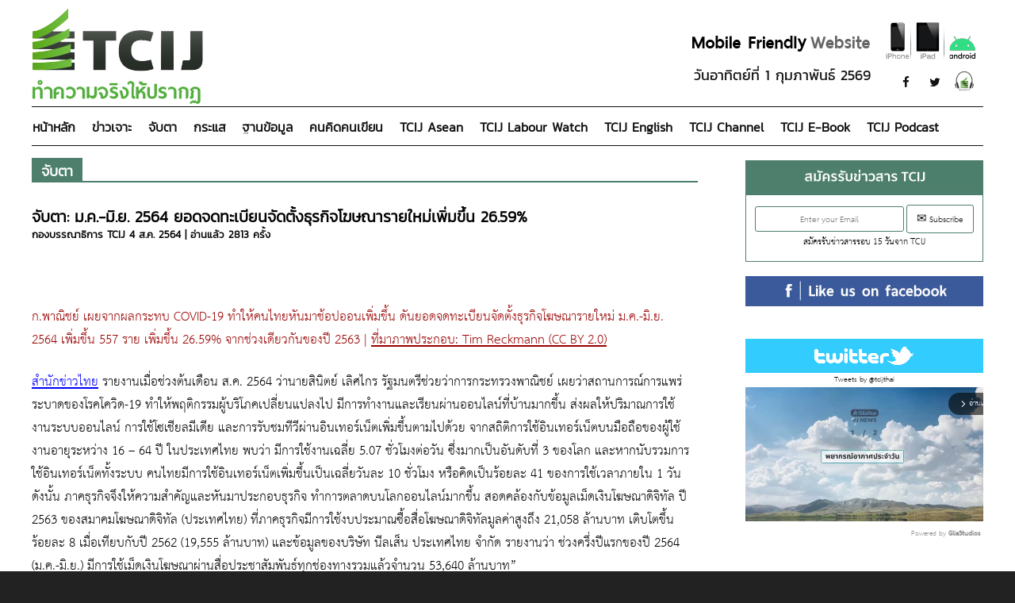

--- FILE ---
content_type: text/html; charset=UTF-8
request_url: https://www.tcijthai.com/news/2021/04/watch/11839
body_size: 47718
content:
<!DOCTYPE html>
<html lang="en-US">
    <head>
		<meta charset="UTF-8">
		<meta name="viewport" content="width=device-width, initial-scale=1">

		<script data-ad-client="ca-pub-8624436448144572" async src="https://pagead2.googlesyndication.com/pagead/js/adsbygoogle.js"></script>

		<title>จับตา: ม.ค.-มิ.ย. 2564 ยอดจดทะเบียนจัดตั้งธุรกิจโฆษณารายใหม่เพิ่มขึ้น 26.59% - ศูนย์ข้อมูล&amp;ข่าวสืบสวนเพื่อสิทธิพลเมือง (TCIJ)</title>

		<link rel="stylesheet" href="https://www.tcijthai.com/news/public/themes/tcijthai/plus/font-awesome/css/font-awesome.min.css" type="text/css" />
		<link rel="stylesheet" href="https://www.tcijthai.com/news/public/themes/tcijthai/css/fonts.css" type="text/css" />		

		<link rel="icon" href="https://www.tcijthai.com/news/public/themes/tcijthai/img/favicon.png" type="image/x-icon"/>
		
		<link rel='stylesheet' id='seed-bootstrap-style-css' href='https://www.tcijthai.com/news/public/themes/tcijthai/plus/bootstrap/css/bootstrap.min11b8.css?ver=4.5' type='text/css' media='all' />
		<link rel='stylesheet' id='seed-css' href='https://www.tcijthai.com/news/public/themes/tcijthai/plus/seed/seed11b8.css?ver=4.5' type='text/css' media='all' />
		<link rel='stylesheet' id='seed-rrssb-css' href='https://www.tcijthai.com/news/public/themes/tcijthai/plus/tcijthai-share/css/rrssb11b8.css?ver=4.5' type='text/css' media='all' />
		<link rel='stylesheet' id='seed-style-css' href='https://www.tcijthai.com/news/public/themes/tcijthai/style4963.css?ver=1.1' type='text/css' media='all' />
		<link rel='stylesheet' id='seed-tags-css' href='https://www.tcijthai.com/news/public/themes/tcijthai/tags.css' type='text/css' media='all' />

		<meta property="fb:app_id" content="230247126987820" /> 
		<meta property="og:type" content="article"/>
		<meta property="og:url" content="https://www.tcijthai.com/news/2021/04/watch/11839" />
		<meta property="og:title" content="จับตา: ม.ค.-มิ.ย. 2564 ยอดจดทะเบียนจัดตั้งธุรกิจโฆษณารายใหม่เพิ่มขึ้น 26.59%" />
		<meta property="og:description" content="
ก.พาณิชย์ เผยจากผลกระทบ COVID-19 ทำให้คนไทยหันมาช้อปออนเพิ่มขึ้น ดันยอดจดทะเบียนจัดตั้งธุรกิจโฆษณารายใหม่ ม.ค.-" />
		<meta property='og:site_name' content='www.tcijthai.com' />
		<meta property="og:image" content="https://www.tcijthai.com/office-tcij/headpicture/b30c7d60e63063099852b489873f185c.jpg" />

		<meta name="description" content="
ก.พาณิชย์ เผยจากผลกระทบ COVID-19 ทำให้คนไทยหันมาช้อปออนเพิ่มขึ้น ดันยอดจดทะเบียนจัดตั้งธุรกิจโฆษณารายใหม่ ม.ค.-มิ.ย. 2564 เพิ่มขึ้น 557 ราย เพิ่มขึ้น 26.59% จากช่วงเดียวกันของปี 2563 | ที่มาภาพปร" />

		<link  href="https://www.tcijthai.com/news/public/css/styles.css" rel="stylesheet" type="text/css" />

		<!--Google Stat-->
		<script type="text/javascript">
		  var _gaq = _gaq || [];
		  _gaq.push(['_setAccount', 'UA-23730306-1']);
		  _gaq.push(['_trackPageview']);

		  (function() {
			var ga = document.createElement('script'); ga.type = 'text/javascript'; ga.async = true;
			ga.src = ('https:' == document.location.protocol ? 'https://ssl' : 'http://www') + '.google-analytics.com/ga.js';
			var s = document.getElementsByTagName('script')[0]; s.parentNode.insertBefore(ga, s);
		  })();
		</script>


		<!-- Google tag (gtag.js) -->
		<script async src="https://www.googletagmanager.com/gtag/js?id=G-7HGYK38C6B"></script>
		<script>
		  window.dataLayer = window.dataLayer || [];
		  function gtag(){dataLayer.push(arguments);}
		  gtag('js', new Date());

		  gtag('config', 'G-7HGYK38C6B');
		</script>


		<!-- Google Tag Manager -->
		<script>(function(w,d,s,l,i){w[l]=w[l]||[];w[l].push({'gtm.start':
		new Date().getTime(),event:'gtm.js'});var f=d.getElementsByTagName(s)[0],
		j=d.createElement(s),dl=l!='dataLayer'?'&l='+l:'';j.async=true;j.src=
		'https://www.googletagmanager.com/gtm.js?id='+i+dl;f.parentNode.insertBefore(j,f);
		})(window,document,'script','dataLayer','GTM-5SZ7BWS');</script>
		<!-- End Google Tag Manager -->

    </head>
	<body class="singular single page page-id-2 page-template page-template-page-home page-template-page-home-php group-blog">

			<div id="page" class="hfeed site">
			<a class="skip-link screen-reader-text" href="">Skip to content</a>
			<header id="masthead" class="site-header" role="banner">
<!-- 					<div class="container">
						<div class="site-branding">
							<div class="site-logo-classic">
								<img src="https://www.tcijthai.com/news/public/img/logo-tcijthai-classic.jpg" alt="Download Applications" />
							</div>
							<div class="site-social"> <a href="https://www.facebook.com/tcijthai" target="_blank"><i class="fa fa-facebook"></i></a> <a href="https://twitter.com/tcijthai" target="_blank"><i class="fa fa-twitter"></i></a>
							</div>
							<h1 class="site-title">
								<span class="logo"><a href="https://www.tcijthai.com/news/" rel="home"><img src="https://www.tcijthai.com/news/public/img/logo.png" alt="Logo" /></a></span> 
								<span class="title">
									<span class="name hidden-mb"></span>
									<small class="site-date hidden-mb">						
										วันอาทิตย์ที่  1 กุมภาพันธ์ 2569									</small>
								</span>
							</h1>				
							<div class="site-logo-classic">
								<img src="https://www.tcijthai.com/news/public/img/logo-tcijthai-classic.jpg" alt="Download Applications" />
							</div>
							<a class="mobile-toggle" id="nav-mobile-toggle" href=""><i class="fa fa-bars"></i>Menu</a>
						</div>
					</div>
 -->
				<!-- <div id="top" class="fixed-nav"> -->
				<div id="top" class="">
					<div class="container">
						<div class="site-branding">
							<div class="site-logo-classic">
								<img src="https://www.tcijthai.com/news/public/img/MobileFriendlyWebsite.png" alt="Mobile Friendly Website">
							</div>
							<div class="site-social">
								<a href="https://www.facebook.com/tcijthai" target="_blank"><i class="fa fa-facebook"></i></a>
								<a href="https://twitter.com/tcijthai" target="_blank"><i class="fa fa-twitter"></i></a>
								<a href="https://www.tcijthai.com/podcast" target="_blank" style="padding-bottom:7px;"><img src="https://www.tcijthai.com/news/public/img/podcast-32x32.png" style="height: 32px;padding-bottom:7px;" alt="tcijthai podcast" title="tcijthai podcast"></a>
							</div>
							<h1 class="site-title">
								<span class="logo"><a href="https://www.tcijthai.com/news/" rel="home"><img src="https://www.tcijthai.com/news/public/img/logo.png" alt="Logo" /></a></span> 
								<span class="title">
									<span class="name hidden-mb"><!--ทำความจริงให้ปรากฏ--></span>
									<small class="site-date hidden-mb">						
										วันอาทิตย์ที่  1 กุมภาพันธ์ 2569									</small>
								</span>
							</h1>
							
							<!-- <div class="site-logo-classic">
                                <img src="https://www.tcijthai.com/news/public/img/MobileFriendlyWebsite.png" alt="Mobile Friendly Website">
							</div> -->
							<a class="mobile-toggle" id="nav-mobile-toggle" href=""><i class="fa fa-bars"></i>Menu</a>
						</div>
						<nav id="site-navigation" class="main-navigation clear" role="navigation">
							<!--
							<div id="searchbox">
								<div class="sf_container">
									<form method="get" id="searchform" action="http://www.tcijthai.com/" role="search">
										<div class="sf_search" style="border:1px solid #eee"> <span class="sf_block"> <input type="text" class="sf_input" name="s" value="" id="s" autocomplete="off" placeholder="ค้นหา" style="width:315px;" /> <button type="submit" class="sf_button searchsubmit"><span class="sf_hidden">Search</span>
											</button>
											</span>
										</div>
									</form>
								</div>
							</div>
							-->
							<div class="menu-main-menu-container">
								<ul id="primary-menu" class="menu">
									<!--
									<li id="menu-item-599" class="home menu-item menu-item-type-post_type menu-item-object-page current-menu-item page_item page-item-2 current_page_item menu-item-599"><a href="">หน้าแรก</a>
									</li>
									-->
									<li id="menu-item-226" class="menu-item menu-item-type-taxonomy menu-item-object-category menu-item-226"><a href="https://www.tcijthai.com/news/">หน้าหลัก</a>
									</li>
									<li id="menu-item-546" class="menu-item menu-item-type-taxonomy menu-item-object-category menu-item-546"><a href="https://www.tcijthai.com/news/scoop">ข่าวเจาะ</a>
									</li>
									<li id="menu-item-549" class="menu-item menu-item-type-taxonomy menu-item-object-category menu-item-549"><a href="https://www.tcijthai.com/news/watch">จับตา</a>
									</li>
									<li id="menu-item-553" class="menu-item menu-item-type-taxonomy menu-item-object-category menu-item-553"><a href="https://www.tcijthai.com/news/current">กระแส</a>
									</li>
									<li id="menu-item-36" class="menu-item menu-item-type-taxonomy menu-item-object-category menu-item-36"><a href="https://www.tcijthai.com/news/database">ฐานข้อมูล</a>
									</li>
									<li id="menu-item-30336" class="menu-item menu-item-type-taxonomy menu-item-object-category menu-item-30336"><a href="https://www.tcijthai.com/news/article">คนคิดคนเขียน</a>
									</li>
									<li id="menu-item-35643" class="menu-item menu-item-type-taxonomy menu-item-object-category menu-item-35643"><a href="https://www.tcijthai.com/news/asean">TCIJ Asean</a>
									</li>

									<li id="menu-item-35643" class="menu-item menu-item-type-taxonomy menu-item-object-category menu-item-35643"><a href="https://www.tcijthai.com/news/labour">TCIJ Labour Watch</a>
									</li>

									<li id="menu-item-35643" class="menu-item menu-item-type-taxonomy menu-item-object-category menu-item-35643"><a href="https://www.tcijthai.com/news/english">TCIJ English</a>
									</li>
									<li id="menu-item-548" class="menu-item menu-item-type-taxonomy menu-item-object-category menu-item-548"><a href="https://www.tcijthai.com/news/channel">TCIJ Channel</a>
									</li>
									<li id="menu-item-2945" class="menu-item menu-item-type-taxonomy menu-item-object-category menu-item-2945"><a href="https://www.tcijthai.com/news/ebook">TCIJ E-Book</a>
									</li>
									<li id="menu-item-2945" class="menu-item menu-item-type-taxonomy menu-item-object-category menu-item-2945"><a href="https://www.tcijthai.com/podcast" target="_blank">TCIJ Podcast</a>
									</li>
								</ul>
							</div>
						</nav>
					</div>
				</div>
				<div class="container">
					<!-- <div class="navbar-mobile">
						<span class="name">TCIJ ทำความจริงให้ปรากฏ</span> 
					</div> -->

					<nav id="nav-mobile" class="navmenu navmenu-default navmenu-fixed-right offcanvas" role="navigation">
<!--
						<div id="menu-search" class="form-search">
							<form role="search" method="get" id="searchform" action="">
								<input type="text" name="s" id="s" class="form-control" placeholder="" value="" />
							</form>
						</div>
-->						
						<ul class="nav navmenu-nav">
							<div class="menu-main-menu-container">
								<ul id="primary-menu" class="menu">
									<!--
									<li class="home menu-item menu-item-type-post_type menu-item-object-page current-menu-item page_item page-item-2 current_page_item menu-item-599"><a href="">หน้าแรก</a>
									</li>
									-->
									<li class="menu-item menu-item-type-taxonomy menu-item-object-category menu-item-226"><a href="https://www.tcijthai.com/news/">หน้าหลัก</a>
									</li>
									<li class="menu-item menu-item-type-taxonomy menu-item-object-category menu-item-546"><a href="https://www.tcijthai.com/news/scoop">ข่าวเจาะ</a>
									</li>
									<li class="menu-item menu-item-type-taxonomy menu-item-object-category menu-item-549"><a href="https://www.tcijthai.com/news/watch">จับตา</a>
									</li>
									<li class="menu-item menu-item-type-taxonomy menu-item-object-category menu-item-553"><a href="https://www.tcijthai.com/news/current">กระแส</a>
									</li>
									<li class="menu-item menu-item-type-taxonomy menu-item-object-category menu-item-36"><a href="https://www.tcijthai.com/news/database">ฐานข้อมูล</a>
									</li>
									<li class="menu-item menu-item-type-taxonomy menu-item-object-category menu-item-30336"><a href="https://www.tcijthai.com/news/article">คนคิดคนเขียน</a>
									</li>
									<li class="menu-item menu-item-type-taxonomy menu-item-object-category menu-item-35643"><a href="https://www.tcijthai.com/news/asean">TCIJ Asean</a>
									</li>
									<li class="menu-item menu-item-type-taxonomy menu-item-object-category menu-item-35643"><a href="https://www.tcijthai.com/news/labour">TCIJ Labour Watch</a>
									</li>
									<li class="menu-item menu-item-type-taxonomy menu-item-object-category menu-item-35643"><a href="https://www.tcijthai.com/news/english">TCIJ English</a>
									</li>
									<li class="menu-item menu-item-type-taxonomy menu-item-object-category menu-item-548"><a href="https://www.tcijthai.com/news/channel">TCIJ Channel</a>
									</li>
									<li class="menu-item menu-item-type-taxonomy menu-item-object-category menu-item-2945"><a href="https://www.tcijthai.com/news/ebook">TCIJ E-Book</a>
									</li>

									<li class="menu-item menu-item-type-taxonomy menu-item-object-category menu-item-1234"><a href="https://www.tcijthai.com/news/about">เกี่ยวกับเรา</a>
									</li>

									<li class="menu-item menu-item-type-taxonomy menu-item-object-category menu-item-2345"><a href="https://www.tcijthai.com/news/about">ติดต่อเรา</a>
									</li>
								</ul>
							</div>
						</ul>
					</nav>
				</div>

			</header>

		</div>			<div class="site-content">
	<div class="container">
		<div class="ads-billboard" style="text-align: center;"></div>
		<div id="primary" class="content-area">
			<main id="main" class="site-main" role="main">
				<div class="cat">
					<h2><a href="https://www.tcijthai.com/news/2021/04/watch/11839">จับตา</a></h2>
				</div>
				<article id="post-148694" class="post-148694 post type-post status-publish format-standard has-post-thumbnail hentry">
					<header class="entry-header">
						<h1 class="entry-title">จับตา: ม.ค.-มิ.ย. 2564 ยอดจดทะเบียนจัดตั้งธุรกิจโฆษณารายใหม่เพิ่มขึ้น 26.59%</h1>
						<div id="secondary" class="item">
							<h1 class="entry-title">กองบรรณาธิการ TCIJ 4 ส.ค. 2564 | อ่านแล้ว 2813 ครั้ง </h1>
						</div>

						<!--
						<div class="pic">
							<img src="/office-tcij/headpicture/b30c7d60e63063099852b489873f185c.jpg" class="attachment-full size-full wp-post-image" alt="จับตา: ม.ค.-มิ.ย. 2564 ยอดจดทะเบียนจัดตั้งธุรกิจโฆษณารายใหม่เพิ่มขึ้น 26.59%" title="จับตา: ม.ค.-มิ.ย. 2564 ยอดจดทะเบียนจัดตั้งธุรกิจโฆษณารายใหม่เพิ่มขึ้น 26.59%" />
							<center>ก.พาณิชย์ เผยจากผลกระทบ COVID-19 ทำให้คนไทยหันมาช้อปออนเพิ่มขึ้น ดันยอดจดทะเบียนจัดตั้งธุรกิจโฆษณารายใหม่ ม.ค.-มิ.ย. 2564 เพิ่มขึ้น 557 ราย เพิ่มขึ้น 26.59% จากช่วงเดียวกันของปี 2563</center>
						</div>
						-->


					</header>
					<br>
					<div class="row">
						<div class="col-xs-12 col-sm-12 col-md-12 col-lg-10">
							<div class="entry-content">
								
								<p><span style="color: #990000;"><img src="https://live.staticflickr.com/2897/14013812074_ae81d100d7_k_d.jpg" alt="" width="100%" height="NaN" /></span></p>
<p><span style="color: #990000;">ก.พาณิชย์ เผยจากผลกระทบ COVID-19 ทำให้คนไทยหันมาช้อปออนเพิ่มขึ้น ดันยอดจดทะเบียนจัดตั้งธุรกิจโฆษณารายใหม่ ม.ค.-มิ.ย. 2564 เพิ่มขึ้น 557 ราย เพิ่มขึ้น 26.59% จากช่วงเดียวกันของปี 2563 | <a style="color: #990000;" href="https://www.flickr.com/photos/foto_db/14013812074">ที่มาภาพประกอบ: Tim Reckmann (CC BY 2.0)</a></span></p>
<p><a href="https://tna.mcot.net/latest-news-751706">สำนักข่าวไทย</a> รายงานเมื่อช่วงต้นเดือน ส.ค. 2564 ว่านายสินิตย์ เลิศไกร รัฐมนตรีช่วยว่าการกระทรวงพาณิชย์ เผยว่าสถานการณ์การแพร่ระบาดของโรคโควิด-19 ทำให้พฤติกรรมผู้บริโภคเปลี่ยนแปลงไป มีการทำงานและเรียนผ่านออนไลน์ที่บ้านมากขึ้น ส่งผลให้ปริมาณการใช้งานระบบออนไลน์ การใช้โซเชียลมีเดีย และการรับชมทีวีผ่านอินเทอร์เน็ตเพิ่มขึ้นตามไปด้วย จากสถิติการใช้อินเทอร์เน็ตบนมือถือของผู้ใช้งานอายุระหว่าง 16 &ndash; 64 ปี ในประเทศไทย พบว่า มีการใช้งานเฉลี่ย 5.07 ชั่วโมงต่อวัน ซึ่งมากเป็นอันดับที่ 3 ของโลก และหากนับรวมการใช้อินเทอร์เน็ตทั้งระบบ คนไทยมีการใช้อินเทอร์เน็ตเพิ่มขึ้นเป็นเฉลี่ยวันละ 10 ชั่วโมง หรือคิดเป็นร้อยละ 41 ของการใช้เวลาภายใน 1 วัน ดังนั้น ภาคธุรกิจจึงให้ความสำคัญและหันมาประกอบธุรกิจ ทำการตลาดบนโลกออนไลน์มากขึ้น สอดคล้องกับข้อมูลเม็ดเงินโฆษณาดิจิทัล ปี 2563 ของสมาคมโฆษณาดิจิทัล (ประเทศไทย) ที่ภาคธุรกิจมีการใช้งบประมาณซื้อสื่อโฆษณาดิจิทัลมูลค่าสูงถึง 21,058 ล้านบาท เติบโตขึ้นร้อยละ 8 เมื่อเทียบกับปี 2562 (19,555 ล้านบาท) และข้อมูลของบริษัท นีลเส็น ประเทศไทย จำกัด รายงานว่า ช่วงครึ่งปีแรกของปี 2564 (ม.ค.-มิ.ย.) มีการใช้เม็ดเงินโฆษณาผ่านสื่อประชาสัมพันธ์ทุกช่องทางรวมแล้วจำนวน 53,640 ล้านบาท&rdquo;</p>
<p><img src="https://tna.mcot.net/wp-content/uploads/2021/08/%E0%B9%82%E0%B8%86%E0%B8%A9%E0%B8%93%E0%B8%B2ppp_Page_1-1024x709.jpg" alt="" width="100%" height="NaN" /></p>
<p><img src="https://tna.mcot.net/wp-content/uploads/2021/08/%E0%B9%82%E0%B8%86%E0%B8%A9%E0%B8%93%E0%B8%B2ppp_Page_2-1024x709.jpg" alt="" width="100%" height="NaN" /></p>
<p>ทั้งนี้ จากข้อมูลการจดทะเบียนจัดตั้งธุรกิจของกรมพัฒนาธุรกิจการค้า พบว่าในปี 2564 (ม.ค.-มิ.ย.) ธุรกิจโฆษณา มีจำนวนการจดทะเบียนฯ ใหม่ ทั้งสิ้น 557 ราย เพิ่มขึ้นร้อยละ 26.59 เมื่อเทียบกับช่วงเวลาเดียวกันของปี 2563 (440 ราย) และทุนจดทะเบียนของธุรกิจโฆษณาในช่วงครึ่งปีแรก ปี 2564 มีจำนวน 893.15 ล้านบาท เพิ่มขึ้นร้อยละ 59.39 เมื่อเทียบกับช่วงเวลาเดียวกันของปี 2563 (560.34 ล้านบาท) เป็นการส่งสัญญาณแนวโน้มการฟื้นตัวที่ดีของธุรกิจโฆษณาในประเทศไทย&rdquo;</p>
<p><img src="https://tna.mcot.net/wp-content/uploads/2021/08/%E0%B9%82%E0%B8%86%E0%B8%A9%E0%B8%93%E0%B8%B2ppp_Page_3-1024x709.jpg" alt="" width="100%" height="NaN" /></p>
<p>อย่างไรก็ตาม ปัจจุบันมีธุรกิจโฆษณาที่ดำเนินกิจการอยู่จำนวนทั้งสิ้น 10,293 ราย คิดเป็นร้อยละ 1.28 ของธุรกิจทั้งหมดที่ดำเนินกิจการอยู่ และมูลค่าทุนรวม 52,668.81 ล้านบาท คิดเป็นร้อยละ 0.27 ของมูลค่าทุนธุรกิจที่ดำเนินกิจการอยู่ ส่วนใหญ่ดำเนินกิจการในรูปแบบบริษัทจำกัด จำนวน 8,868 ราย คิดเป็นร้อยละ 86.15 มูลค่าทุนรวม 43,541.39 ล้านบาท คิดเป็นร้อยละ 82.67 ธุรกิจโฆษณาส่วนใหญ่ตั้งอยู่ในกรุงเทพมหานคร จำนวน 6,365 ราย คิดเป็นร้อยละ 61.84 รองลงมาคือ ภาคกลาง 1,990 ราย คิดเป็นร้อยละ 19.33 ภาคเหนือ 598 ราย คิดเป็นร้อยละ 5.81 ภาคตะวันออกเฉียงเหนือ 435 ราย คิดเป็นร้อยละ 4.23 ภาคใต้ 426 ราย คิดเป็นร้อยละ 4.14 ภาคตะวันออก 368 ราย คิดเป็นร้อยละ 3.58 และภาคตะวันตก 111 ราย คิดเป็นร้อยละ 1.08</p>
<p><img src="https://tna.mcot.net/wp-content/uploads/2021/08/%E0%B9%82%E0%B8%86%E0%B8%A9%E0%B8%93%E0%B8%B2ppp_Page_4-1024x709.jpg" alt="" width="100%" height="NaN" /></p>
<p><img src="https://tna.mcot.net/wp-content/uploads/2021/08/%E0%B9%82%E0%B8%86%E0%B8%A9%E0%B8%93%E0%B8%B2ppp_Page_5-1024x709.jpg" alt="" width="100%" height="NaN" /></p>
<p>นอกจากนี้ ในส่วนของนักลงทุนชาวต่างชาติที่เข้ามาประกอบธุรกิจโฆษณาในประเทศไทย ณ วันที่ 30 มิ.ย. 2564 มีมูลค่าการลงทุนจำนวน 3,804.31 ล้านบาท คิดเป็นร้อยละ 7.23 ของการลงทุนในธุรกิจโฆษณา โดยสัญชาติที่เข้ามาลงทุนสูงสุด 3 อันดับแรก ได้แก่ อเมริกัน 1,689.05 ล้านบาท คิดเป็นร้อยละ 3.21 จีน 408.70 ล้านบาท คิดเป็นร้อยละ 0.78 และ เยอรมัน 345.70 ล้านบาท คิดเป็นร้อยละ 0.66 ปัจจัยสนับสนุนให้ธุรกิจโฆษณาดิจิทัลมีอัตราการเติบโตที่ดี คือ ภาคธุรกิจสามารถเลือกช่องทางการตลาดให้เข้าถึงกลุ่มเป้าหมายได้ตรงจุดมากขึ้น มีแพลตฟอร์มที่เข้าถึงได้ง่ายและรวดเร็ว และการมีเทคโนโลยีที่สามารถรองรับให้ผู้บริโภคเปิดรับสื่อได้ตลอดเวลา โดยเฉพาะช่องทางโซเชียลมีเดียที่มีการเติบโตของการลงเงินโฆษณาถึงร้อยละ 20 โดยสื่อดิจิทัลที่มีเม็ดเงินการลงทุนในปี 2564 ได้แก่ Facebook ร้อยละ 32, YouTube ร้อยละ 23 และ TikTok มีแนวโน้มการเติบโตสูงอยู่ที่ร้อยละ 21 การลงทุนในแต่ละสื่อมีมูลค่าเม็ดเงินสูงถึงพันล้านบาท โดยการโฆษณาทางโซเชียลมีเดียในปัจจุบันมีความเหมาะสมกับกลุ่มธุรกิจเอสเอ็มอีหรือผู้ที่เพิ่งเริ่มต้นดำเนินธุรกิจ เนื่องจากเป็นช่องทางการสื่อสารกับผู้บริโภคได้อย่างสะดวกรวดเร็วและใช้เงินลงทุนที่ไม่สูงมากนัก โดยการดำเนินธุรกิจโฆษณาต้องคำนึงถึงกลุ่มเป้าหมายเป็นลำดับแรก การเลือกช่องทางการสื่อสาร การเลือกช่วงเวลา และความถี่ที่เหมาะสม รวมทั้งการคิดนอกกรอบในการสร้างสรรค์สื่อโฆษณา เพื่อให้กลุ่มเป้าหมายที่มีความหลากหลายเข้าใจในคุณค่าของผลิตภัณฑ์หรือสินค้าของลูกค้าได้อย่างแท้จริง จะทำให้ธุรกิจโฆษณาสามารถอยู่รอดในตลาดและสามารถแข่งขันได้อย่างสมบูรณ์และยั่งยืน</p>															
								<div class="text-head-1">
									ร่วมเป็นแฟนเพจเฟสบุ๊คกับ TCIJ ออนไลน์
									<br />
									<a href="http://www.facebook.com/tcijthai" target="_blank">www.facebook.com/tcijthai</a>
								</div>
								<br />
								<i class="fa fa-tag" style="font-size:0.8em;color:#61B126;"></i> <span class="text-head-1">ป้ายคำ<br /></span>
							</div>

							<div class="tags">
								<p><a href="https://www.tcijthai.com/news/tag/word/COVID-19" target="_blank" class="color5">COVID-19</a>&nbsp;&nbsp;<a href="https://www.tcijthai.com/news/tag/word/e-commerce" target="_blank" class="color5">e-commerce</a>&nbsp;&nbsp;<a href="https://www.tcijthai.com/news/tag/word/ธุรกิจ การค้า การลงทุน" target="_blank" class="color5">ธุรกิจ การค้า การลงทุน</a>&nbsp;&nbsp;</p>
							</div>

							<div class="text-head-1">
								Like this article:
								<br />
								<div class="a2a_kit a2a_default_style">
								    <a class="a2a_button_facebook_like"></a>
								</div>
								<script async src="https://static.addtoany.com/menu/page.js"></script>
								Social share:
								<br />
								<!-- AddToAny BEGIN -->
								<div class="a2a_kit a2a_kit_size_32 a2a_default_style">
								<a class="a2a_button_facebook"></a>
								<a class="a2a_button_twitter"></a>
								<a class="a2a_button_copy_link"></a>
								<a class="a2a_button_line"></a>
								<a class="a2a_dd" href="https://www.addtoany.com/share"></a>
								</div>
								<script async src="https://static.addtoany.com/menu/page.js"></script>
								<!-- AddToAny END -->
							</div>
						</div>
					</div>
				</article>
			</main>
		</div>
		<div id="secondary" class="widget-area" role="complementary">
			<!-- <div>&nbsp;</div>
<table width="100%" border="0" cellspacing="0" cellpadding="0">
	<tr style="text-align:center;background: url(https://www.tcijthai.com/news/public/img/newsletter-bgh.png);">
		<td>
			<img src="https://www.tcijthai.com/news/public/img/newsletter-head.png">
		</td>
	</tr>
	<tr>
	</table>
	<table width="100%" cellspacing="0" cellpadding="0" style="border:1px #4d7f6c solid;">
		<tr>
			<td style="padding: 20px 5px;display: block;text-align: center;">
				<input type="text" id="fname" name="fname" placeholder="Enter your Email" class="entry-title">
				<button class="btn btn-primary"><i class="glyphicon glyphicon-send"></i>&nbsp;&nbsp;Submit</button>
			</td>
		</tr>
		<tr style="padding: 0 5px 10px;display: block;">
			<td>
				<div class="col-xs-2" style="text-align: right;">
					<input type="checkbox" id="" name="" value="">
				</div>
				<div class="col-xs-7 entry-title">
					ข้าพเจ้าไม่ใช่โปรแกรมอัตโนมัติ
				</div>
				<div class="col-xs-3">
					<img src="https://www.tcijthai.com/news/public/img/reCAPTCHA.png" alt="">
				</div>
			</td>
		</tr>
	</table>-->
	<div>&nbsp;</div>
	<!--  -->
	<!--<div style="float:right;">Advertisement</div>
		<div class="side-ad">
						
						<div id='div-gpt-ad-1457968618279-31' style='height:250px; width:300px;'>
			<script type='text/javascript'>
				googletag.cmd.push(function() {
					googletag.display('div-gpt-ad-1457968618279-31');
				});
			</script>
		</div>
		
	</div>-->
	<table width="100%" border="0" cellspacing="0" cellpadding="0">
		<tr style="text-align:center;background: url(https://www.tcijthai.com/news/public/img/fb-bgh.png);">
			<td>
				<img src="https://www.tcijthai.com/news/public/img/newsletter-head.png">
			</td>
		</tr>
	</table>
	<table width="100%" cellspacing="0" cellpadding="0" style="border:1px #4d7f6c solid;">
		<tr>
			<td style="padding: 12px 2px;display: block;text-align: center;">
				<form action="https://feedburner.google.com/fb/a/mailverify" method="post" target="popupwindow" onsubmit="window.open('https://feedburner.google.com/fb/a/mailverify?uri=RssTcij', 'popupwindow');return true">
					<input type="text" style="width:64%;font-size: 1.15em;border:1px #4d7f6c solid;text-align: center;line-height: 1.5em5" name="email" placeholder="Enter your Email"/>
					<input type="hidden" value="RssTcij" name="uri"/>
					<input type="hidden" name="loc" value="en_US"/>
					<input type="submit" value="✉ Subscribe" style="font-size: 1.15em;border:1px #4d7f6c solid;line-height: 1.5em;"/>
					<div style="font-size: 1.2em;line-height: 1.5em;">สมัครรับข่าวสารรอบ 15 วันจาก TCIJ</div>
					<!-- <p>Delivered by <a href="https://feedburner.google.com" target="_blank">FeedBurner</a></p> -->
				</form>
			</td>
		</tr>
	</table>
	<div>&nbsp;</div>
	<table width="100%" border="0" cellspacing="0" cellpadding="0">
		<tr style="text-align:center;background: url(https://www.tcijthai.com/news/public/img/fb-bgh.png);">
			<td>
				<img src="https://www.tcijthai.com/news/public/img/facebookhead.png">
			</td>
		</tr>
	</table>
	<div class="fb300">
		<!--Facebook-->
		<div id="fb-root" class="fb_reset">
			<div style="position: absolute; top: -10000px; height: 0px; width: 0px;">
				<div>
					<iframe name="fb_xdm_frame_http" frameborder="0" allowtransparency="true" allowfullscreen="true" scrolling="no" id="fb_xdm_frame_http" aria-hidden="true" title="Facebook Cross Domain Communication Frame" tabindex="-1" src="http://staticxx.facebook.com/connect/xd_arbiter/r/bz-D0tzmBsw.js?version=42#channel=f2fd6a45cd498a4&amp;origin=http%3A%2F%2Fwww.tcijthai.com" style="border: none;"></iframe>
					<iframe name="fb_xdm_frame_https" frameborder="0" allowtransparency="true" allowfullscreen="true" scrolling="no" id="fb_xdm_frame_https" aria-hidden="true" title="Facebook Cross Domain Communication Frame" tabindex="-1" src="https://staticxx.facebook.com/connect/xd_arbiter/r/bz-D0tzmBsw.js?version=42#channel=f2fd6a45cd498a4&amp;origin=http%3A%2F%2Fwww.tcijthai.com" style="border: none;"></iframe>
				</div>
			</div>
			<div style="position: absolute; top: -10000px; height: 0px; width: 0px;">
				<div>
					<iframe name="f227f4d87da4d28" frameborder="0" allowtransparency="true" allowfullscreen="true" scrolling="no" src="https://www.facebook.com/connect/ping?client_id=230247126987820&amp;domain=www.tcijthai.com&amp;origin=1&amp;redirect_uri=http%3A%2F%2Fstaticxx.facebook.com%2Fconnect%2Fxd_arbiter%2Fr%2Fbz-D0tzmBsw.js%3Fversion%3D42%23cb%3Df19be9bc0290ab%26domain%3Dwww.tcijthai.com%26origin%3Dhttp%253A%252F%252Fwww.tcijthai.com%252Ff2fd6a45cd498a4%26relation%3Dparent&amp;response_type=token%2Csigned_request%2Ccode&amp;sdk=joey" style="display: none;"></iframe>
				</div>
			</div>
		</div>
		<script>
			(function(d, s, id) {
				var js, fjs = d.getElementsByTagName(s)[0];
				if (d.getElementById(id)) return;
				js = d.createElement(s);
				js.id = id;
				js.src = "//connect.facebook.net/en_US/all.js#xfbml=1&appId=230247126987820";
				fjs.parentNode.insertBefore(js, fjs);
			}(document, 'script', 'facebook-jssdk'));
		</script>
		<div class="fb-like-box fb_iframe_widget" data-href="http://www.facebook.com/tcijthai" data-width="300" data-height="480" data-show-faces="true" data-stream="true" data-header="false" fb-xfbml-state="rendered" fb-iframe-plugin-query="app_id=230247126987820&amp;container_width=300&amp;header=false&amp;height=480&amp;href=http%3A%2F%2Fwww.facebook.com%2Ftcijthai&amp;locale=en_US&amp;sdk=joey&amp;show_faces=true&amp;stream=true&amp;width=300"><span style="vertical-align: bottom; width: 300px; height: 480px;"><iframe name="f7fa2c45bc9a7c" width="300px" height="480px" frameborder="0" allowtransparency="true" allowfullscreen="true" scrolling="no" title="fb:like_box Facebook Social Plugin" src="https://www.facebook.com/plugins/like_box.php?app_id=230247126987820&amp;channel=http%3A%2F%2Fstaticxx.facebook.com%2Fconnect%2Fxd_arbiter%2Fr%2Fbz-D0tzmBsw.js%3Fversion%3D42%23cb%3Dfb6db7ec3ea4a4%26domain%3Dwww.tcijthai.com%26origin%3Dhttp%253A%252F%252Fwww.tcijthai.com%252Ff2fd6a45cd498a4%26relation%3Dparent.parent&amp;container_width=300&amp;header=false&amp;height=480&amp;href=http%3A%2F%2Fwww.facebook.com%2Ftcijthai&amp;locale=en_US&amp;sdk=joey&amp;show_faces=true&amp;stream=true&amp;width=300" style="border: none; visibility: visible; width: 300px; height: 480px;" class=""></iframe></span>
	</div>
</div>
<div class="fb500">
	<!--Facebook-->
	<div id="fb-root" class="fb_reset">
		<div style="position: absolute; top: -10000px; height: 0px; width: 0px;">
			<div>
				<iframe name="fb_xdm_frame_http" frameborder="0" allowtransparency="true" allowfullscreen="true" scrolling="no" id="fb_xdm_frame_http" aria-hidden="true" title="Facebook Cross Domain Communication Frame" tabindex="-1" src="http://staticxx.facebook.com/connect/xd_arbiter/r/bz-D0tzmBsw.js?version=42#channel=f2fd6a45cd498a4&amp;origin=http%3A%2F%2Fwww.tcijthai.com" style="border: none;"></iframe>
				<iframe name="fb_xdm_frame_https" frameborder="0" allowtransparency="true" allowfullscreen="true" scrolling="no" id="fb_xdm_frame_https" aria-hidden="true" title="Facebook Cross Domain Communication Frame" tabindex="-1" src="https://staticxx.facebook.com/connect/xd_arbiter/r/bz-D0tzmBsw.js?version=42#channel=f2fd6a45cd498a4&amp;origin=http%3A%2F%2Fwww.tcijthai.com" style="border: none;"></iframe>
			</div>
		</div>
		<div style="position: absolute; top: -10000px; height: 0px; width: 0px;">
			<div>
				<iframe name="f227f4d87da4d28" frameborder="0" allowtransparency="true" allowfullscreen="true" scrolling="no" src="https://www.facebook.com/connect/ping?client_id=230247126987820&amp;domain=www.tcijthai.com&amp;origin=1&amp;redirect_uri=http%3A%2F%2Fstaticxx.facebook.com%2Fconnect%2Fxd_arbiter%2Fr%2Fbz-D0tzmBsw.js%3Fversion%3D42%23cb%3Df19be9bc0290ab%26domain%3Dwww.tcijthai.com%26origin%3Dhttp%253A%252F%252Fwww.tcijthai.com%252Ff2fd6a45cd498a4%26relation%3Dparent&amp;response_type=token%2Csigned_request%2Ccode&amp;sdk=joey" style="display: none;"></iframe>
			</div>
		</div>
	</div>
	<script>
		(function(d, s, id) {
			var js, fjs = d.getElementsByTagName(s)[0];
			if (d.getElementById(id)) return;
			js = d.createElement(s);
			js.id = id;
			js.src = "//connect.facebook.net/en_US/all.js#xfbml=1&appId=230247126987820";
			fjs.parentNode.insertBefore(js, fjs);
		}(document, 'script', 'facebook-jssdk'));
	</script>
	<div class="fb-like-box fb_iframe_widget" data-href="http://www.facebook.com/tcijthai" data-width="500" data-height="480" data-show-faces="true" data-stream="true" data-header="false" fb-xfbml-state="rendered" fb-iframe-plugin-query="app_id=230247126987820&amp;container_width=500&amp;header=false&amp;height=480&amp;href=http%3A%2F%2Fwww.facebook.com%2Ftcijthai&amp;locale=en_US&amp;sdk=joey&amp;show_faces=true&amp;stream=true&amp;width=500"><span style="vertical-align: bottom; width: 500px; height: 480px;"><iframe name="f7fa2c45bc9a7c" width="500px" height="480px" frameborder="0" allowtransparency="true" allowfullscreen="true" scrolling="no" title="fb:like_box Facebook Social Plugin" src="https://www.facebook.com/plugins/like_box.php?app_id=230247126987820&amp;channel=http%3A%2F%2Fstaticxx.facebook.com%2Fconnect%2Fxd_arbiter%2Fr%2Fbz-D0tzmBsw.js%3Fversion%3D42%23cb%3Dfb6db7ec3ea4a4%26domain%3Dwww.tcijthai.com%26origin%3Dhttp%253A%252F%252Fwww.tcijthai.com%252Ff2fd6a45cd498a4%26relation%3Dparent.parent&amp;container_width=500&amp;header=false&amp;height=480&amp;href=http%3A%2F%2Fwww.facebook.com%2Ftcijthai&amp;locale=en_US&amp;sdk=joey&amp;show_faces=true&amp;stream=true&amp;width=500" style="border: none; visibility: visible; width: 500px; height: 480px;" class=""></iframe></span>
</div>
</div>
<br>
<table width="100%" border="0" cellspacing="0" cellpadding="0">
<tr style="text-align:center;background: url(https://www.tcijthai.com/news/public/img/twitter-logo-bg.png);">
	<td>
		<img src="https://www.tcijthai.com/news/public/img/twitter-logo.png">
	</td>
</tr>
</table>
<div style="text-align: center;">
<!--  data-tweet-limit="5" -->
<a class="twitter-timeline" href="https://twitter.com/tcijthai" data-widget-id="697448503417528320" data-width="500" data-height="480">Tweets by @tcijthai</a>
<script>
	! function(d, s, id) {
		var js, fjs = d.getElementsByTagName(s)[0],
			p = /^http:/.test(d.location) ? 'http' : 'https';
		if (!d.getElementById(id)) {
			js = d.createElement(s);
			js.id = id;
			js.src = p + "://platform.twitter.com/widgets.js";
			fjs.parentNode.insertBefore(js, fjs);
		}
	}(document, "script", "twitter-wjs");
</script>
</div>

<!--พยากรณ์อากาศ-->
<div class="gliaplayer-container"
    data-slot="tcij_desktop">
</div>
<script>
    (function (src, width) {
        if (window.screen.width > width) {
            const tag = document.createElement('script')
            tag.onload = function () {
              this.setAttribute('loaded', '')
            }
            tag.async = true
            tag.src = src
            const s = document.getElementsByTagName('script')[0]
            s.parentNode.insertBefore(tag, s)
        }
    })("https://player.gliacloud.com/player/tcij_desktop", 600)
</script>
<div class="gliaplayer-container"
    data-slot="tcij_mobile">
</div>
<script>
    (function (src, width) {
        if (window.screen.width <= width) {
            const tag = document.createElement('script')
            tag.onload = function () {
              this.setAttribute('loaded', '')
            }
            tag.async = true
            tag.src = src
            const s = document.getElementsByTagName('script')[0]
            s.parentNode.insertBefore(tag, s)
        }
    })("https://player.gliacloud.com/player/tcij_mobile", 600)
</script>		</div>
	</div>
</div>			<footer class="site-footer">
	<div class="container wrap-footer">
		<div class="sec-left-footer">
			<div style="width: 100px;float: left;margin: 2px 30px 19px 0;display: inline-block;">
				<img src="https://www.tcijthai.com/news/public/img/TCIJ_33.png" border="0" alt="">
			</div>
			<div style="padding-bottom: 30px;display: inline-block;">
				<strong>ศูนย์ข้อมูลและข่าวสืบสวนเพื่อสิทธิพลเมือง<br />
				Thai Civil Rights and Investigative Journalism (TCIJ)<br /></strong>
				<!-- 111/3​ หมู่ 11​ ถ.เชียงใหม่-ฮอด​<br />
				ต.บ้านแหวน​ อ.หางดง​<br />
				จ.เชียงใหม่​ 50230<br /> -->
				อีเมล <a href="mailto:tcijinfo@gmail.com">tcijinfo@gmail.com</a>
			</div>
		</div>
		<div class="sec-right-footer">
			<div class="column-1 column-12">
				<span class="fa fa-caret-right"></span>&nbsp;&nbsp;<a href="https://www.tcijthai.com/news/scoop">ข่าวเจาะ</a><br />
				<span class="fa fa-caret-right"></span>&nbsp;&nbsp;<a href="https://www.tcijthai.com/news/current">กระแส</a><br />
				<span class="fa fa-caret-right"></span>&nbsp;&nbsp;<a href="https://www.tcijthai.com/news/watch">จับตา</a><br />
				<span class="fa fa-caret-right"></span>&nbsp;&nbsp;<a href="https://www.tcijthai.com/news/tags">ฐานข้อมูล</a><br />
				<span class="fa fa-caret-right"></span>&nbsp;&nbsp;<a href="https://www.tcijthai.com/news/article">คนคิดคนเขียน</a><br />
			</div>
			<div class="column-2 column-21">
				<span class="fa fa-caret-right"></span>&nbsp;&nbsp;<a href="https://www.tcijthai.com/news/asean">TCIJ ASean</a><br />

				<span class="fa fa-caret-right"></span>&nbsp;&nbsp;<a href="https://www.tcijthai.com/news/labour">TCIJ Labour Watch</a><br />

				<span class="fa fa-caret-right"></span>&nbsp;&nbsp;<a href="https://www.tcijthai.com/news/english">TCIJ English</a><br />
				<span class="fa fa-caret-right"></span>&nbsp;&nbsp;<a href="https://www.tcijthai.com/news/channel">TCIJ Channel</a><br />
				<span class="fa fa-caret-right"></span>&nbsp;&nbsp;<a href="https://www.tcijthai.com/news/ebook">TCIJ E-Book</a><br />
				<span class="fa fa-caret-right"></span>&nbsp;&nbsp;<a href="https://www.tcijthai.com/podcast">TCIJ Podcast</a><br />
			</div>
			<div class="column-3 column-12">
				<span class="fa fa-caret-right"></span>&nbsp;&nbsp;<a href="https://www.tcijthai.com/news/about">เกี่ยวกับเรา</a><br />
				<span class="fa fa-caret-right"></span>&nbsp;&nbsp;<a href="https://www.tcijthai.com/news/contact">ติดต่อเรา</a><br />
			</div>
			<div class="column-4 column-21">
				<span class="fa fa-facebook"></span>&nbsp;&nbsp;&nbsp;<a href="https://www.facebook.com/tcijthai" target="_blank">Facebook</a><br />
				<span class="fa fa-twitter"></span>&nbsp;&nbsp;<a href="https://twitter.com/tcijthai" target="_blank">Twitter</a><br />
			</div>
		</div>
	</div>
</footer>


		<script type='text/javascript' src='https://www.tcijthai.com/news/public/themes/tcijthai/plus/bootstrap/js/bootstrap.min11b8.js?ver=4.5'></script>
		<script type='text/javascript' src='https://www.tcijthai.com/news/public/themes/tcijthai/js/responsive-nav.min11a8.js?ver=20120206'></script>
		<script type='text/javascript' src='https://www.tcijthai.com/news/public/themes/tcijthai/js/responsive-switch.min11a8.js?ver=20120206'></script>
		<script type='text/javascript' src='https://www.tcijthai.com/news/public/themes/tcijthai/js/skip-link-focus-fix08e0.js?ver=20130115'></script>
		<script type='text/javascript' src='https://www.tcijthai.com/news/public/themes/tcijthai/plus/jquery.matchHeight-min68b3.js?ver=1'></script>

		<script type="text/javascript">
			var nav = responsiveNav("#nav-mobile", {
				customToggle: "#nav-mobile-toggle",
				open: function() {
					window.scrollTo(0, 0);
				}
			});			
			
			jQuery(document).ready(function($) {
			
				<!-- owlCarousel -->
				$(".col-slide").owlCarousel({
					singleItem: true,
					pagination: true,
					navigation : true,
					navigationText: ["<i class='fa fa-angle-left'></i>", "<i class='fa fa-angle-right'></i>"],
					autoPlay: true,
					slideSpeed: 800
				})
				
				var owl = $(".col-slide");

				// Custom Navigation Events
				  $(".next").click(function(){
					owl.trigger('owl.next');
				  })
				  $(".prev").click(function(){
					owl.trigger('owl.prev');
				  })
				  $(".play").click(function(){
					owl.trigger('owl.play',1000); //owl.play event accept autoPlay speed as second parameter
				  })
				  $(".stop").click(function(){
					owl.trigger('owl.stop');
				  })

				$('#cat-featured .sub .item .info').matchHeight();			
			
			});

		</script>

	<div id="fb-root"></div>
	<!-- <script>(function(d, s, id) {
	  var js, fjs = d.getElementsByTagName(s)[0];
	  if (d.getElementById(id)) return;
	  js = d.createElement(s); js.id = id;
	  js.src = "//connect.facebook.net/en_GB/sdk.js#xfbml=1&version=v2.8";
	  fjs.parentNode.insertBefore(js, fjs);
	}(document, 'script', 'facebook-jssdk'));</script> -->

	<!-- Google Tag Manager (noscript) -->
	<noscript><iframe src="https://www.googletagmanager.com/ns.html?id=GTM-5SZ7BWS"
	height="0" width="0" style="display:none;visibility:hidden"></iframe></noscript>
	<!-- End Google Tag Manager (noscript) -->

	</body>

</html>

--- FILE ---
content_type: text/html; charset=utf-8
request_url: https://www.google.com/recaptcha/api2/aframe
body_size: 249
content:
<!DOCTYPE HTML><html><head><meta http-equiv="content-type" content="text/html; charset=UTF-8"></head><body><script nonce="OOEFZhaju_uKNTFoeFLGcA">/** Anti-fraud and anti-abuse applications only. See google.com/recaptcha */ try{var clients={'sodar':'https://pagead2.googlesyndication.com/pagead/sodar?'};window.addEventListener("message",function(a){try{if(a.source===window.parent){var b=JSON.parse(a.data);var c=clients[b['id']];if(c){var d=document.createElement('img');d.src=c+b['params']+'&rc='+(localStorage.getItem("rc::a")?sessionStorage.getItem("rc::b"):"");window.document.body.appendChild(d);sessionStorage.setItem("rc::e",parseInt(sessionStorage.getItem("rc::e")||0)+1);localStorage.setItem("rc::h",'1769909551928');}}}catch(b){}});window.parent.postMessage("_grecaptcha_ready", "*");}catch(b){}</script></body></html>

--- FILE ---
content_type: text/css
request_url: https://www.tcijthai.com/news/public/themes/tcijthai/plus/bootstrap/css/bootstrap.min11b8.css?ver=4.5
body_size: 158218
content:
/*!
 * Bootstrap v3.3.5 (http://getbootstrap.com)
 * Copyright 2011-2015 Twitter, Inc.
 * Licensed under MIT (https://github.com/twbs/bootstrap/blob/master/LICENSE)
 */

/*!
 * Generated using the Bootstrap Customizer (http://getbootstrap.com/customize/?id=c275168b33f1aebb81df)
 * Config saved to config.json and https://gist.github.com/c275168b33f1aebb81df
 *//*!
 * Bootstrap v3.3.5 (http://getbootstrap.com)
 * Copyright 2011-2015 Twitter, Inc.
 * Licensed under MIT (https://github.com/twbs/bootstrap/blob/master/LICENSE)
 *//*! normalize.css v3.0.3 | MIT License | github.com/necolas/normalize.css */
 html {
     font-family: sans-serif;
     -ms-text-size-adjust: 100%;
     -webkit-text-size-adjust: 100%
 }
 body {
     margin: 0
 }
 article,
 aside,
 details,
 figcaption,
 figure,
 footer,
 header,
 hgroup,
 main,
 menu,
 nav,
 section,
 summary {
     display: block
 }
 audio,
 canvas,
 progress,
 video {
     display: inline-block;
     vertical-align: baseline
 }
canvas 
#pie_0{
     top: 32px !important;
}

 audio:not([controls]) {
     display: none;
     height: 0
 }
 [hidden],
 template {
     display: none
 }
 a {
     background-color: transparent
 }
 a:active,
 a:hover {
     outline: 0
 }
 abbr[title] {
     border-bottom: 1px dotted
 }
 b,
 strong {
     font-weight: bold
 }
 dfn {
     font-style: italic
 }
 h1 {
     font-size: 2em;
     margin: 0.67em 0
 }
 mark {
     background: #ff0;
     color: #000
 }
 small {
     font-size: 80%
 }
 sub,
 sup {
     font-size: 75%;
     line-height: 0;
     position: relative;
     vertical-align: baseline
 }
 sup {
     top: -0.5em
 }
 sub {
     bottom: -0.25em
 }
 img {
     border: 0
 }
 svg:not(:root) {
     overflow: hidden
 }
 figure {
     margin: 1em 40px
 }
 hr {
     -webkit-box-sizing: content-box;
     -moz-box-sizing: content-box;
     box-sizing: content-box;
     height: 0
 }
 pre {
     overflow: auto
 }
 code,
 kbd,
 pre,
 samp {
     font-family: monospace, monospace;
     font-size: 1em
 }
 button,
 input,
 optgroup,
 select,
 textarea {
     color: inherit;
     font: inherit;
     margin: 0
 }
 button {
     overflow: visible
 }
 button,
 select {
     text-transform: none
 }
 button,
 html input[type="button"],
 input[type="reset"],
 input[type="submit"] {
     -webkit-appearance: button;
     cursor: pointer
 }
 button[disabled],
 html input[disabled] {
     cursor: default
 }
 button::-moz-focus-inner,
 input::-moz-focus-inner {
     border: 0;
     padding: 0
 }
 input {
     line-height: normal
 }
 input[type="checkbox"],
 input[type="radio"] {
     -webkit-box-sizing: border-box;
     -moz-box-sizing: border-box;
     box-sizing: border-box;
     padding: 0
 }
 input[type="number"]::-webkit-inner-spin-button,
 input[type="number"]::-webkit-outer-spin-button {
     height: auto
 }
 input[type="search"] {
     -webkit-appearance: textfield;
     -webkit-box-sizing: content-box;
     -moz-box-sizing: content-box;
     box-sizing: content-box
 }
 input[type="search"]::-webkit-search-cancel-button,
 input[type="search"]::-webkit-search-decoration {
     -webkit-appearance: none
 }
 fieldset {
     border: 1px solid #c0c0c0;
     margin: 0 2px;
     padding: 0.35em 0.625em 0.75em
 }
 legend {
     border: 0;
     padding: 0
 }
 textarea {
     overflow: auto
 }
 optgroup {
     font-weight: bold
 }
 table {
     border-collapse: collapse;
     border-spacing: 0
 }
 td,
 th {
     padding: 0
 }
 /*! Source: https://github.com/h5bp/html5-boilerplate/blob/master/src/css/main.css */
 
 @media print {
     *,
     *:before,
     *:after {
         background: transparent !important;
         color: #000 !important;
         -webkit-box-shadow: none !important;
         box-shadow: none !important;
         text-shadow: none !important
     }
     a,
     a:visited {
         text-decoration: underline
     }
     a[href]:after {
         content: " (" attr(href) ")"
     }
     abbr[title]:after {
         content: " (" attr(title) ")"
     }
     a[href^="#"]:after,
     a[href^="javascript:"]:after {
         content: ""
     }
     pre,
     blockquote {
         border: 1px solid #999;
         page-break-inside: avoid
     }
     thead {
         display: table-header-group
     }
     tr,
     img {
         page-break-inside: avoid
     }
     img {
         max-width: 100% !important
     }
     p,
     h2,
     h3 {
         orphans: 3;
         widows: 3
     }
     h2,
     h3 {
         page-break-after: avoid
     }
     .navbar {
         display: none
     }
     .btn>.caret,
     .dropup>.btn>.caret {
         border-top-color: #000 !important
     }
     .label {
         border: 1px solid #000
     }
     .table {
         border-collapse: collapse !important
     }
     .table td,
     .table th {
         background-color: #fff !important
     }
     .table-bordered th,
     .table-bordered td {
         border: 1px solid #ddd !important
     }
 }
 @font-face {
     font-family: 'Glyphicons Halflings';
     src: url('../fonts/glyphicons-halflings-regular.eot');
     src: url('../fonts/glyphicons-halflings-regulard41d.eot?#iefix') format('embedded-opentype'), url('../fonts/glyphicons-halflings-regular.woff2') format('woff2'), url('../fonts/glyphicons-halflings-regular.woff') format('woff'), url('../fonts/glyphicons-halflings-regular.ttf') format('truetype'), url('../fonts/glyphicons-halflings-regular.svg#glyphicons_halflingsregular') format('svg')
 }
 .glyphicon {
     position: relative;
     top: 1px;
     display: inline-block;
     font-family: 'Glyphicons Halflings';
     font-style: normal;
     font-weight: normal;
     line-height: 1;
     -webkit-font-smoothing: antialiased;
     -moz-osx-font-smoothing: grayscale
 }
 .glyphicon-asterisk:before {
     content: "\2a"
 }
 .glyphicon-plus:before {
     content: "\2b"
 }
 .glyphicon-euro:before,
 .glyphicon-eur:before {
     content: "\20ac"
 }
 .glyphicon-minus:before {
     content: "\2212"
 }
 .glyphicon-cloud:before {
     content: "\2601"
 }
 .glyphicon-envelope:before {
     content: "\2709"
 }
 .glyphicon-pencil:before {
     content: "\270f"
 }
 .glyphicon-glass:before {
     content: "\e001"
 }
 .glyphicon-music:before {
     content: "\e002"
 }
 .glyphicon-search:before {
     content: "\e003"
 }
 .glyphicon-heart:before {
     content: "\e005"
 }
 .glyphicon-star:before {
     content: "\e006"
 }
 .glyphicon-star-empty:before {
     content: "\e007"
 }
 .glyphicon-user:before {
     content: "\e008"
 }
 .glyphicon-film:before {
     content: "\e009"
 }
 .glyphicon-th-large:before {
     content: "\e010"
 }
 .glyphicon-th:before {
     content: "\e011"
 }
 .glyphicon-th-list:before {
     content: "\e012"
 }
 .glyphicon-ok:before {
     content: "\e013"
 }
 .glyphicon-remove:before {
     content: "\e014"
 }
 .glyphicon-zoom-in:before {
     content: "\e015"
 }
 .glyphicon-zoom-out:before {
     content: "\e016"
 }
 .glyphicon-off:before {
     content: "\e017"
 }
 .glyphicon-signal:before {
     content: "\e018"
 }
 .glyphicon-cog:before {
     content: "\e019"
 }
 .glyphicon-trash:before {
     content: "\e020"
 }
 .glyphicon-home:before {
     content: "\e021"
 }
 .glyphicon-file:before {
     content: "\e022"
 }
 .glyphicon-time:before {
     content: "\e023"
 }
 .glyphicon-road:before {
     content: "\e024"
 }
 .glyphicon-download-alt:before {
     content: "\e025"
 }
 .glyphicon-download:before {
     content: "\e026"
 }
 .glyphicon-upload:before {
     content: "\e027"
 }
 .glyphicon-inbox:before {
     content: "\e028"
 }
 .glyphicon-play-circle:before {
     content: "\e029"
 }
 .glyphicon-repeat:before {
     content: "\e030"
 }
 .glyphicon-refresh:before {
     content: "\e031"
 }
 .glyphicon-list-alt:before {
     content: "\e032"
 }
 .glyphicon-lock:before {
     content: "\e033"
 }
 .glyphicon-flag:before {
     content: "\e034"
 }
 .glyphicon-headphones:before {
     content: "\e035"
 }
 .glyphicon-volume-off:before {
     content: "\e036"
 }
 .glyphicon-volume-down:before {
     content: "\e037"
 }
 .glyphicon-volume-up:before {
     content: "\e038"
 }
 .glyphicon-qrcode:before {
     content: "\e039"
 }
 .glyphicon-barcode:before {
     content: "\e040"
 }
 .glyphicon-tag:before {
     content: "\e041"
 }
 .glyphicon-tags:before {
     content: "\e042"
 }
 .glyphicon-book:before {
     content: "\e043"
 }
 .glyphicon-bookmark:before {
     content: "\e044"
 }
 .glyphicon-print:before {
     content: "\e045"
 }
 .glyphicon-camera:before {
     content: "\e046"
 }
 .glyphicon-font:before {
     content: "\e047"
 }
 .glyphicon-bold:before {
     content: "\e048"
 }
 .glyphicon-italic:before {
     content: "\e049"
 }
 .glyphicon-text-height:before {
     content: "\e050"
 }
 .glyphicon-text-width:before {
     content: "\e051"
 }
 .glyphicon-align-left:before {
     content: "\e052"
 }
 .glyphicon-align-center:before {
     content: "\e053"
 }
 .glyphicon-align-right:before {
     content: "\e054"
 }
 .glyphicon-align-justify:before {
     content: "\e055"
 }
 .glyphicon-list:before {
     content: "\e056"
 }
 .glyphicon-indent-left:before {
     content: "\e057"
 }
 .glyphicon-indent-right:before {
     content: "\e058"
 }
 .glyphicon-facetime-video:before {
     content: "\e059"
 }
 .glyphicon-picture:before {
     content: "\e060"
 }
 .glyphicon-map-marker:before {
     content: "\e062"
 }
 .glyphicon-adjust:before {
     content: "\e063"
 }
 .glyphicon-tint:before {
     content: "\e064"
 }
 .glyphicon-edit:before {
     content: "\e065"
 }
 .glyphicon-share:before {
     content: "\e066"
 }
 .glyphicon-check:before {
     content: "\e067"
 }
 .glyphicon-move:before {
     content: "\e068"
 }
 .glyphicon-step-backward:before {
     content: "\e069"
 }
 .glyphicon-fast-backward:before {
     content: "\e070"
 }
 .glyphicon-backward:before {
     content: "\e071"
 }
 .glyphicon-play:before {
     content: "\e072"
 }
 .glyphicon-pause:before {
     content: "\e073"
 }
 .glyphicon-stop:before {
     content: "\e074"
 }
 .glyphicon-forward:before {
     content: "\e075"
 }
 .glyphicon-fast-forward:before {
     content: "\e076"
 }
 .glyphicon-step-forward:before {
     content: "\e077"
 }
 .glyphicon-eject:before {
     content: "\e078"
 }
 .glyphicon-chevron-left:before {
     content: "\e079"
 }
 .glyphicon-chevron-right:before {
     content: "\e080"
 }
 .glyphicon-plus-sign:before {
     content: "\e081"
 }
 .glyphicon-minus-sign:before {
     content: "\e082"
 }
 .glyphicon-remove-sign:before {
     content: "\e083"
 }
 .glyphicon-ok-sign:before {
     content: "\e084"
 }
 .glyphicon-question-sign:before {
     content: "\e085"
 }
 .glyphicon-info-sign:before {
     content: "\e086"
 }
 .glyphicon-screenshot:before {
     content: "\e087"
 }
 .glyphicon-remove-circle:before {
     content: "\e088"
 }
 .glyphicon-ok-circle:before {
     content: "\e089"
 }
 .glyphicon-ban-circle:before {
     content: "\e090"
 }
 .glyphicon-arrow-left:before {
     content: "\e091"
 }
 .glyphicon-arrow-right:before {
     content: "\e092"
 }
 .glyphicon-arrow-up:before {
     content: "\e093"
 }
 .glyphicon-arrow-down:before {
     content: "\e094"
 }
 .glyphicon-share-alt:before {
     content: "\e095"
 }
 .glyphicon-resize-full:before {
     content: "\e096"
 }
 .glyphicon-resize-small:before {
     content: "\e097"
 }
 .glyphicon-exclamation-sign:before {
     content: "\e101"
 }
 .glyphicon-gift:before {
     content: "\e102"
 }
 .glyphicon-leaf:before {
     content: "\e103"
 }
 .glyphicon-fire:before {
     content: "\e104"
 }
 .glyphicon-eye-open:before {
     content: "\e105"
 }
 .glyphicon-eye-close:before {
     content: "\e106"
 }
 .glyphicon-warning-sign:before {
     content: "\e107"
 }
 .glyphicon-plane:before {
     content: "\e108"
 }
 .glyphicon-calendar:before {
     content: "\e109"
 }
 .glyphicon-random:before {
     content: "\e110"
 }
 .glyphicon-comment:before {
     content: "\e111"
 }
 .glyphicon-magnet:before {
     content: "\e112"
 }
 .glyphicon-chevron-up:before {
     content: "\e113"
 }
 .glyphicon-chevron-down:before {
     content: "\e114"
 }
 .glyphicon-retweet:before {
     content: "\e115"
 }
 .glyphicon-shopping-cart:before {
     content: "\e116"
 }
 .glyphicon-folder-close:before {
     content: "\e117"
 }
 .glyphicon-folder-open:before {
     content: "\e118"
 }
 .glyphicon-resize-vertical:before {
     content: "\e119"
 }
 .glyphicon-resize-horizontal:before {
     content: "\e120"
 }
 .glyphicon-hdd:before {
     content: "\e121"
 }
 .glyphicon-bullhorn:before {
     content: "\e122"
 }
 .glyphicon-bell:before {
     content: "\e123"
 }
 .glyphicon-certificate:before {
     content: "\e124"
 }
 .glyphicon-thumbs-up:before {
     content: "\e125"
 }
 .glyphicon-thumbs-down:before {
     content: "\e126"
 }
 .glyphicon-hand-right:before {
     content: "\e127"
 }
 .glyphicon-hand-left:before {
     content: "\e128"
 }
 .glyphicon-hand-up:before {
     content: "\e129"
 }
 .glyphicon-hand-down:before {
     content: "\e130"
 }
 .glyphicon-circle-arrow-right:before {
     content: "\e131"
 }
 .glyphicon-circle-arrow-left:before {
     content: "\e132"
 }
 .glyphicon-circle-arrow-up:before {
     content: "\e133"
 }
 .glyphicon-circle-arrow-down:before {
     content: "\e134"
 }
 .glyphicon-globe:before {
     content: "\e135"
 }
 .glyphicon-wrench:before {
     content: "\e136"
 }
 .glyphicon-tasks:before {
     content: "\e137"
 }
 .glyphicon-filter:before {
     content: "\e138"
 }
 .glyphicon-briefcase:before {
     content: "\e139"
 }
 .glyphicon-fullscreen:before {
     content: "\e140"
 }
 .glyphicon-dashboard:before {
     content: "\e141"
 }
 .glyphicon-paperclip:before {
     content: "\e142"
 }
 .glyphicon-heart-empty:before {
     content: "\e143"
 }
 .glyphicon-link:before {
     content: "\e144"
 }
 .glyphicon-phone:before {
     content: "\e145"
 }
 .glyphicon-pushpin:before {
     content: "\e146"
 }
 .glyphicon-usd:before {
     content: "\e148"
 }
 .glyphicon-gbp:before {
     content: "\e149"
 }
 .glyphicon-sort:before {
     content: "\e150"
 }
 .glyphicon-sort-by-alphabet:before {
     content: "\e151"
 }
 .glyphicon-sort-by-alphabet-alt:before {
     content: "\e152"
 }
 .glyphicon-sort-by-order:before {
     content: "\e153"
 }
 .glyphicon-sort-by-order-alt:before {
     content: "\e154"
 }
 .glyphicon-sort-by-attributes:before {
     content: "\e155"
 }
 .glyphicon-sort-by-attributes-alt:before {
     content: "\e156"
 }
 .glyphicon-unchecked:before {
     content: "\e157"
 }
 .glyphicon-expand:before {
     content: "\e158"
 }
 .glyphicon-collapse-down:before {
     content: "\e159"
 }
 .glyphicon-collapse-up:before {
     content: "\e160"
 }
 .glyphicon-log-in:before {
     content: "\e161"
 }
 .glyphicon-flash:before {
     content: "\e162"
 }
 .glyphicon-log-out:before {
     content: "\e163"
 }
 .glyphicon-new-window:before {
     content: "\e164"
 }
 .glyphicon-record:before {
     content: "\e165"
 }
 .glyphicon-save:before {
     content: "\e166"
 }
 .glyphicon-open:before {
     content: "\e167"
 }
 .glyphicon-saved:before {
     content: "\e168"
 }
 .glyphicon-import:before {
     content: "\e169"
 }
 .glyphicon-export:before {
     content: "\e170"
 }
 .glyphicon-send:before {
     content: "\e171"
 }
 .glyphicon-floppy-disk:before {
     content: "\e172"
 }
 .glyphicon-floppy-saved:before {
     content: "\e173"
 }
 .glyphicon-floppy-remove:before {
     content: "\e174"
 }
 .glyphicon-floppy-save:before {
     content: "\e175"
 }
 .glyphicon-floppy-open:before {
     content: "\e176"
 }
 .glyphicon-credit-card:before {
     content: "\e177"
 }
 .glyphicon-transfer:before {
     content: "\e178"
 }
 .glyphicon-cutlery:before {
     content: "\e179"
 }
 .glyphicon-header:before {
     content: "\e180"
 }
 .glyphicon-compressed:before {
     content: "\e181"
 }
 .glyphicon-earphone:before {
     content: "\e182"
 }
 .glyphicon-phone-alt:before {
     content: "\e183"
 }
 .glyphicon-tower:before {
     content: "\e184"
 }
 .glyphicon-stats:before {
     content: "\e185"
 }
 .glyphicon-sd-video:before {
     content: "\e186"
 }
 .glyphicon-hd-video:before {
     content: "\e187"
 }
 .glyphicon-subtitles:before {
     content: "\e188"
 }
 .glyphicon-sound-stereo:before {
     content: "\e189"
 }
 .glyphicon-sound-dolby:before {
     content: "\e190"
 }
 .glyphicon-sound-5-1:before {
     content: "\e191"
 }
 .glyphicon-sound-6-1:before {
     content: "\e192"
 }
 .glyphicon-sound-7-1:before {
     content: "\e193"
 }
 .glyphicon-copyright-mark:before {
     content: "\e194"
 }
 .glyphicon-registration-mark:before {
     content: "\e195"
 }
 .glyphicon-cloud-download:before {
     content: "\e197"
 }
 .glyphicon-cloud-upload:before {
     content: "\e198"
 }
 .glyphicon-tree-conifer:before {
     content: "\e199"
 }
 .glyphicon-tree-deciduous:before {
     content: "\e200"
 }
 .glyphicon-cd:before {
     content: "\e201"
 }
 .glyphicon-save-file:before {
     content: "\e202"
 }
 .glyphicon-open-file:before {
     content: "\e203"
 }
 .glyphicon-level-up:before {
     content: "\e204"
 }
 .glyphicon-copy:before {
     content: "\e205"
 }
 .glyphicon-paste:before {
     content: "\e206"
 }
 .glyphicon-alert:before {
     content: "\e209"
 }
 .glyphicon-equalizer:before {
     content: "\e210"
 }
 .glyphicon-king:before {
     content: "\e211"
 }
 .glyphicon-queen:before {
     content: "\e212"
 }
 .glyphicon-pawn:before {
     content: "\e213"
 }
 .glyphicon-bishop:before {
     content: "\e214"
 }
 .glyphicon-knight:before {
     content: "\e215"
 }
 .glyphicon-baby-formula:before {
     content: "\e216"
 }
 .glyphicon-tent:before {
     content: "\26fa"
 }
 .glyphicon-blackboard:before {
     content: "\e218"
 }
 .glyphicon-bed:before {
     content: "\e219"
 }
 .glyphicon-apple:before {
     content: "\f8ff"
 }
 .glyphicon-erase:before {
     content: "\e221"
 }
 .glyphicon-hourglass:before {
     content: "\231b"
 }
 .glyphicon-lamp:before {
     content: "\e223"
 }
 .glyphicon-duplicate:before {
     content: "\e224"
 }
 .glyphicon-piggy-bank:before {
     content: "\e225"
 }
 .glyphicon-scissors:before {
     content: "\e226"
 }
 .glyphicon-bitcoin:before {
     content: "\e227"
 }
 .glyphicon-btc:before {
     content: "\e227"
 }
 .glyphicon-xbt:before {
     content: "\e227"
 }
 .glyphicon-yen:before {
     content: "\00a5"
 }
 .glyphicon-jpy:before {
     content: "\00a5"
 }
 .glyphicon-ruble:before {
     content: "\20bd"
 }
 .glyphicon-rub:before {
     content: "\20bd"
 }
 .glyphicon-scale:before {
     content: "\e230"
 }
 .glyphicon-ice-lolly:before {
     content: "\e231"
 }
 .glyphicon-ice-lolly-tasted:before {
     content: "\e232"
 }
 .glyphicon-education:before {
     content: "\e233"
 }
 .glyphicon-option-horizontal:before {
     content: "\e234"
 }
 .glyphicon-option-vertical:before {
     content: "\e235"
 }
 .glyphicon-menu-hamburger:before {
     content: "\e236"
 }
 .glyphicon-modal-window:before {
     content: "\e237"
 }
 .glyphicon-oil:before {
     content: "\e238"
 }
 .glyphicon-grain:before {
     content: "\e239"
 }
 .glyphicon-sunglasses:before {
     content: "\e240"
 }
 .glyphicon-text-size:before {
     content: "\e241"
 }
 .glyphicon-text-color:before {
     content: "\e242"
 }
 .glyphicon-text-background:before {
     content: "\e243"
 }
 .glyphicon-object-align-top:before {
     content: "\e244"
 }
 .glyphicon-object-align-bottom:before {
     content: "\e245"
 }
 .glyphicon-object-align-horizontal:before {
     content: "\e246"
 }
 .glyphicon-object-align-left:before {
     content: "\e247"
 }
 .glyphicon-object-align-vertical:before {
     content: "\e248"
 }
 .glyphicon-object-align-right:before {
     content: "\e249"
 }
 .glyphicon-triangle-right:before {
     content: "\e250"
 }
 .glyphicon-triangle-left:before {
     content: "\e251"
 }
 .glyphicon-triangle-bottom:before {
     content: "\e252"
 }
 .glyphicon-triangle-top:before {
     content: "\e253"
 }
 .glyphicon-console:before {
     content: "\e254"
 }
 .glyphicon-superscript:before {
     content: "\e255"
 }
 .glyphicon-subscript:before {
     content: "\e256"
 }
 .glyphicon-menu-left:before {
     content: "\e257"
 }
 .glyphicon-menu-right:before {
     content: "\e258"
 }
 .glyphicon-menu-down:before {
     content: "\e259"
 }
 .glyphicon-menu-up:before {
     content: "\e260"
 }
 * {
     -webkit-box-sizing: border-box;
     -moz-box-sizing: border-box;
     box-sizing: border-box
 }
 *:before,
 *:after {
     -webkit-box-sizing: border-box;
     -moz-box-sizing: border-box;
     box-sizing: border-box
 }
 html {
     font-size: 10px;
     -webkit-tap-highlight-color: rgba(0, 0, 0, 0)
 }
 body {
     font-family: "Helvetica Neue", Helvetica, Arial, sans-serif;
     font-size: 15px;
     line-height: 1.42857143;
     color: #333;
     background-color: #fff
 }
 input,
 button,
 select,
 textarea {
     font-family: inherit;
     font-size: inherit;
     line-height: inherit
 }
 a {
     color: #111;
     text-decoration: none
 }
 a:hover,
 a:focus {
     /**color: #ff8300;*/
     text-decoration: none
 }
 a:focus {
     outline: thin dotted;
     outline: 5px auto -webkit-focus-ring-color;
     outline-offset: -2px
 }
 figure {
     margin: 0
 }
 img {
     vertical-align: middle
 }
 .img-responsive,
 .thumbnail>img,
 .thumbnail a>img,
 .carousel-inner>.item>img,
 .carousel-inner>.item>a>img {
     display: block;
     max-width: 100%;
     height: auto
 }
 .img-rounded {
     border-radius: 6px
 }
 .img-thumbnail {
     padding: 4px;
     line-height: 1.42857143;
     background-color: #fff;
     border: 1px solid #ddd;
     border-radius: 4px;
     -webkit-transition: all .2s ease-in-out;
     -o-transition: all .2s ease-in-out;
     transition: all .2s ease-in-out;
     display: inline-block;
     max-width: 100%;
     height: auto
 }
 .img-circle {
     border-radius: 50%
 }
 hr {
     margin-top: 21px;
     margin-bottom: 21px;
     border: 0;
     border-top: 1px solid #eee
 }
 .sr-only {
     position: absolute;
     width: 1px;
     height: 1px;
     margin: -1px;
     padding: 0;
     overflow: hidden;
     clip: rect(0, 0, 0, 0);
     border: 0
 }
 .sr-only-focusable:active,
 .sr-only-focusable:focus {
     position: static;
     width: auto;
     height: auto;
     margin: 0;
     overflow: visible;
     clip: auto
 }
 [role="button"] {
     cursor: pointer
 }
 h1,
 h2,
 h3,
 h4,
 h5,
 h6,
 .h1,
 .h2,
 .h3,
 .h4,
 .h5,
 .h6 {
     font-family: inherit;
     font-weight: 500;
     line-height: 1.1;
     color: inherit
 }
 h1 small,
 h2 small,
 h3 small,
 h4 small,
 h5 small,
 h6 small,
 .h1 small,
 .h2 small,
 .h3 small,
 .h4 small,
 .h5 small,
 .h6 small,
 h1 .small,
 h2 .small,
 h3 .small,
 h4 .small,
 h5 .small,
 h6 .small,
 .h1 .small,
 .h2 .small,
 .h3 .small,
 .h4 .small,
 .h5 .small,
 .h6 .small {
     font-weight: normal;
     line-height: 1;
     color: #777
 }
 h1,
 .h1,
 h2,
 .h2,
 h3,
 .h3 {
     margin-top: 21px;
     margin-bottom: 10.5px
 }
 h1 small,
 .h1 small,
 h2 small,
 .h2 small,
 h3 small,
 .h3 small,
 h1 .small,
 .h1 .small,
 h2 .small,
 .h2 .small,
 h3 .small,
 .h3 .small {
     font-size: 65%
 }
 h4,
 .h4,
 h5,
 .h5,
 h6,
 .h6 {
     margin-top: 10.5px;
     margin-bottom: 10.5px
 }
 h4 small,
 .h4 small,
 h5 small,
 .h5 small,
 h6 small,
 .h6 small,
 h4 .small,
 .h4 .small,
 h5 .small,
 .h5 .small,
 h6 .small,
 .h6 .small {
     font-size: 75%
 }
 h1,
 .h1 {
     font-size: 30px
 }
 h2,
 .h2 {
     font-size: 25px
 }
 h3,
 .h3 {
     font-size: 21px
 }
 h4,
 .h4 {
     font-size: 17px
 }
 h5,
 .h5 {
     font-size: 15px
 }
 h6,
 .h6 {
     font-size: 13px
 }
 p {
     margin: 0 0 10.5px
 }
 .lead {
     margin-bottom: 21px;
     font-size: 17px;
     font-weight: 300;
     line-height: 1.4
 }
 @media (min-width: 768px) {
     .lead {
         font-size: 22.5px
     }
 }
 small,
 .small {
     font-size: 86%
 }
 mark,
 .mark {
     background-color: #fcf8e3;
     padding: .2em
 }
 .text-left {
     text-align: left
 }
 .text-right {
     text-align: right
 }
 .text-center {
     text-align: center
 }
 .text-justify {
     text-align: justify
 }
 .text-nowrap {
     white-space: nowrap
 }
 .text-lowercase {
     text-transform: lowercase
 }
 .text-uppercase {
     text-transform: uppercase
 }
 .text-capitalize {
     text-transform: capitalize
 }
 .text-muted {
     color: #777
 }
 .text-primary {
     color: #337ab7
 }
 a.text-primary:hover,
 a.text-primary:focus {
     color: #286090
 }
 .text-success {
     color: #3c763d
 }
 a.text-success:hover,
 a.text-success:focus {
     color: #2b542c
 }
 .text-info {
     color: #31708f
 }
 a.text-info:hover,
 a.text-info:focus {
     color: #245269
 }
 .text-warning {
     color: #8a6d3b
 }
 a.text-warning:hover,
 a.text-warning:focus {
     color: #66512c
 }
 .text-danger {
     color: #a94442
 }
 a.text-danger:hover,
 a.text-danger:focus {
     color: #843534
 }
 .bg-primary {
     color: #fff;
     background-color: #337ab7
 }
 a.bg-primary:hover,
 a.bg-primary:focus {
     background-color: #286090
 }
 .bg-success {
     background-color: #dff0d8
 }
 a.bg-success:hover,
 a.bg-success:focus {
     background-color: #c1e2b3
 }
 .bg-info {
     background-color: #d9edf7
 }
 a.bg-info:hover,
 a.bg-info:focus {
     background-color: #afd9ee
 }
 .bg-warning {
     background-color: #fcf8e3
 }
 a.bg-warning:hover,
 a.bg-warning:focus {
     background-color: #f7ecb5
 }
 .bg-danger {
     background-color: #f2dede
 }
 a.bg-danger:hover,
 a.bg-danger:focus {
     background-color: #e4b9b9
 }
 .page-header {
     padding-bottom: 9.5px;
     margin: 42px 0 21px;
     border-bottom: 1px solid #eee
 }
 ul,
 ol {
     margin-top: 0;
     margin-bottom: 10.5px
 }
 ul ul,
 ol ul,
 ul ol,
 ol ol {
     margin-bottom: 0
 }
 .list-unstyled {
     padding-left: 0;
     list-style: none
 }
 .list-inline {
     padding-left: 0;
     list-style: none;
     margin-left: -5px
 }
 .list-inline>li {
     display: inline-block;
     padding-left: 5px;
     padding-right: 5px
 }
 dl {
     margin-top: 0;
     margin-bottom: 21px
 }
 dt,
 dd {
     line-height: 1.42857143
 }
 dt {
     font-weight: bold
 }
 dd {
     margin-left: 0
 }
 @media (min-width: 768px) {
     .dl-horizontal dt {
         float: left;
         width: 160px;
         clear: left;
         text-align: right;
         overflow: hidden;
         text-overflow: ellipsis;
         white-space: nowrap
     }
     .dl-horizontal dd {
         margin-left: 180px
     }
 }
 abbr[title],
 abbr[data-original-title] {
     cursor: help;
     border-bottom: 1px dotted #777
 }
 .initialism {
     font-size: 90%;
     text-transform: uppercase
 }
 blockquote {
     padding: 10.5px 21px;
     margin: 0 0 21px;
     font-size: 18.75px;
     border-left: 5px solid #eee
 }
 blockquote p:last-child,
 blockquote ul:last-child,
 blockquote ol:last-child {
     margin-bottom: 0
 }
 blockquote footer,
 blockquote small,
 blockquote .small {
     display: block;
     font-size: 80%;
     line-height: 1.42857143;
     color: #777
 }
 blockquote footer:before,
 blockquote small:before,
 blockquote .small:before {
     content: '\2014 \00A0'
 }
 .blockquote-reverse,
 blockquote.pull-right {
     padding-right: 15px;
     padding-left: 0;
     border-right: 5px solid #eee;
     border-left: 0;
     text-align: right;
 }
 .blockquote-reverse footer:before,
 blockquote.pull-right footer:before,
 .blockquote-reverse small:before,
 blockquote.pull-right small:before,
 .blockquote-reverse .small:before,
 blockquote.pull-right .small:before {
     content: ''
 }
 .blockquote-reverse footer:after,
 blockquote.pull-right footer:after,
 .blockquote-reverse small:after,
 blockquote.pull-right small:after,
 .blockquote-reverse .small:after,
 blockquote.pull-right .small:after {
     content: '\00A0 \2014';
 }
 address {
     margin-bottom: 21px;
     font-style: normal;
     line-height: 1.42857143;
 }
 code,
 kbd,
 pre,
 samp {
     font-family: Menlo, Monaco, Consolas, "Courier New", monospace;
 }
 code {
     padding: 2px 4px;
     font-size: 90%;
     color: #c7254e;
     background-color: #f9f2f4;
     border-radius: 4px;
 }
 kbd {
     padding: 2px 4px;
     font-size: 90%;
     color: #fff;
     background-color: #333;
     border-radius: 3px;
     -webkit-box-shadow: inset 0 -1px 0 rgba(0, 0, 0, 0.25);
     box-shadow: inset 0 -1px 0 rgba(0, 0, 0, 0.25);
 }
 kbd kbd {
     padding: 0;
     font-size: 100%;
     font-weight: bold;
     -webkit-box-shadow: none;
     box-shadow: none;
 }
 pre {
     display: block;
     padding: 10px;
     margin: 0 0 10.5px;
     font-size: 14px;
     line-height: 1.42857143;
     word-break: break-all;
     word-wrap: break-word;
     color: #333;
     background-color: #f5f5f5;
     border: 1px solid #ccc;
     border-radius: 4px;
 }
 pre code {
     padding: 0;
     font-size: inherit;
     color: inherit;
     white-space: pre-wrap;
     background-color: transparent;
     border-radius: 0;
 }
 .pre-scrollable {
     max-height: 340px;
     overflow-y: scroll;
 }
 .container {
     margin-right: auto;
     margin-left: auto;
     padding-left: 10px;
     padding-right: 10px;
 }
  /**.row {
     margin: -25px -10px 50px;
 }*/

 @media (min-width: 768px) {
     .container {
         width: 740px;
     }
 }

 @media screen and (max-width: 991px){
     .row {
          border-bottom: #D1D1D1 2px solid; 
     }
     .row-0{
          padding-bottom: 20px;
     }
 }

 @media (min-width: 992px) {
     .container {
         width: 960px;
     }
     .row {
          margin-bottom: 30px;
          border-bottom: #D1D1D1 1px solid; 
          padding-bottom: 30px;
     }
     .row-0{
          float: left;
          width: 100%;
          padding-bottom: 10px;
     }
 }
 @media (min-width: 1200px) {
     .container {
         width: 1200px
     }
 }
 .container-fluid {
     margin-right: auto;
     margin-left: auto;
     padding-left: 10px;
     padding-right: 10px;
 }
 .col-xs-1,
 .col-sm-1,
 .col-md-1,
 .col-lg-1,
 .col-xs-2,
 .col-sm-2,
 .col-md-2,
 .col-lg-2,
 .col-xs-3,
 .col-sm-3,
 .col-md-3,
 .col-lg-3,
 .col-xs-4,
 .col-sm-4,
 .col-md-4,
 .col-lg-4,
 .col-xs-5,
 .col-sm-5,
 .col-md-5,
 .col-lg-5,
 .col-xs-6,
 .col-sm-6,
 .col-md-6,
 .col-lg-6,
 .col-xs-7,
 .col-sm-7,
 .col-md-7,
 .col-lg-7,
 .col-xs-8,
 .col-sm-8,
 .col-md-8,
 .col-lg-8,
 .col-xs-9,
 .col-sm-9,
 .col-md-9,
 .col-lg-9,
 .col-xs-10,
 .col-sm-10,
 .col-md-10,
 .col-lg-10,
 .col-xs-11,
 .col-sm-11,
 .col-md-11,
 .col-lg-11,
 .col-xs-12,
 .col-sm-12,
 .col-md-12,
 .col-lg-12 {
     position: relative;
     min-height: 1px;
     /**padding-left: 10px;*/
     padding-right: 10px
 }
 .col-xs-1,
 .col-xs-2,
 .col-xs-3,
 .col-xs-4,
 .col-xs-5,
 .col-xs-6,
 .col-xs-7,
 .col-xs-8,
 .col-xs-9,
 .col-xs-10,
 .col-xs-11,
 .col-xs-12 {
     float: left
 }
 .col-xs-12 {
     width: 100%
 }
 .col-xs-11 {
     width: 91.66666667%
 }
 .col-xs-10 {
     width: 83.33333333%
 }
 .col-xs-9 {
     width: 75%
 }
 .col-xs-8 {
     width: 66.66666667%
 }
 .col-xs-7 {
     width: 58.33333333%
 }
 .col-xs-6 {
     width: 50%
 }
 .col-xs-5 {
     width: 41.66666667%
 }
 .col-xs-4 {
     width: 33.33333333%
 }
 .col-xs-3 {
     width: 25%
 }
 .col-xs-2 {
     width: 16.66666667%
 }
 .col-xs-1 {
     width: 8.33333333%
 }
 .col-xs-pull-12 {
     right: 100%
 }
 .col-xs-pull-11 {
     right: 91.66666667%
 }
 .col-xs-pull-10 {
     right: 83.33333333%
 }
 .col-xs-pull-9 {
     right: 75%
 }
 .col-xs-pull-8 {
     right: 66.66666667%
 }
 .col-xs-pull-7 {
     right: 58.33333333%
 }
 .col-xs-pull-6 {
     right: 50%
 }
 .col-xs-pull-5 {
     right: 41.66666667%
 }
 .col-xs-pull-4 {
     right: 33.33333333%
 }
 .col-xs-pull-3 {
     right: 25%
 }
 .col-xs-pull-2 {
     right: 16.66666667%
 }
 .col-xs-pull-1 {
     right: 8.33333333%
 }
 .col-xs-pull-0 {
     right: auto
 }
 .col-xs-push-12 {
     left: 100%
 }
 .col-xs-push-11 {
     left: 91.66666667%
 }
 .col-xs-push-10 {
     left: 83.33333333%
 }
 .col-xs-push-9 {
     left: 75%
 }
 .col-xs-push-8 {
     left: 66.66666667%
 }
 .col-xs-push-7 {
     left: 58.33333333%
 }
 .col-xs-push-6 {
     left: 50%
 }
 .col-xs-push-5 {
     left: 41.66666667%
 }
 .col-xs-push-4 {
     left: 33.33333333%
 }
 .col-xs-push-3 {
     left: 25%
 }
 .col-xs-push-2 {
     left: 16.66666667%
 }
 .col-xs-push-1 {
     left: 8.33333333%
 }
 .col-xs-push-0 {
     left: auto
 }
 .col-xs-offset-12 {
     margin-left: 100%
 }
 .col-xs-offset-11 {
     margin-left: 91.66666667%
 }
 .col-xs-offset-10 {
     margin-left: 83.33333333%
 }
 .col-xs-offset-9 {
     margin-left: 75%
 }
 .col-xs-offset-8 {
     margin-left: 66.66666667%
 }
 .col-xs-offset-7 {
     margin-left: 58.33333333%
 }
 .col-xs-offset-6 {
     margin-left: 50%
 }
 .col-xs-offset-5 {
     margin-left: 41.66666667%
 }
 .col-xs-offset-4 {
     margin-left: 33.33333333%
 }
 .col-xs-offset-3 {
     margin-left: 25%
 }
 .col-xs-offset-2 {
     margin-left: 16.66666667%
 }
 .col-xs-offset-1 {
     margin-left: 8.33333333%
 }
 .col-xs-offset-0 {
     margin-left: 0
 }
 @media (min-width: 768px) {
     .col-sm-1,
     .col-sm-2,
     .col-sm-3,
     .col-sm-4,
     .col-sm-5,
     .col-sm-6,
     .col-sm-7,
     .col-sm-8,
     .col-sm-9,
     .col-sm-10,
     .col-sm-11,
     .col-sm-12 {
         float: left
     }
     .col-sm-12 {
         width: 100%
     }
     .col-sm-11 {
         width: 91.66666667%
     }
     .col-sm-10 {
         width: 83.33333333%
     }
     .col-sm-9 {
         width: 75%
     }
     .col-sm-8 {
         width: 66.66666667%
     }
     .col-sm-7 {
         width: 58.33333333%
     }
     .col-sm-6 {
         width: 50%
     }
     .col-sm-5 {
         width: 41.66666667%
     }
     .col-sm-4 {
         width: 33.33333333%
     }
     .col-sm-3 {
         width: 25%
     }
     .col-sm-2 {
         width: 16.66666667%
     }
     .col-sm-1 {
         width: 8.33333333%
     }
     .col-sm-pull-12 {
         right: 100%
     }
     .col-sm-pull-11 {
         right: 91.66666667%
     }
     .col-sm-pull-10 {
         right: 83.33333333%
     }
     .col-sm-pull-9 {
         right: 75%
     }
     .col-sm-pull-8 {
         right: 66.66666667%
     }
     .col-sm-pull-7 {
         right: 58.33333333%
     }
     .col-sm-pull-6 {
         right: 50%
     }
     .col-sm-pull-5 {
         right: 41.66666667%
     }
     .col-sm-pull-4 {
         right: 33.33333333%
     }
     .col-sm-pull-3 {
         right: 25%
     }
     .col-sm-pull-2 {
         right: 16.66666667%
     }
     .col-sm-pull-1 {
         right: 8.33333333%
     }
     .col-sm-pull-0 {
         right: auto
     }
     .col-sm-push-12 {
         left: 100%
     }
     .col-sm-push-11 {
         left: 91.66666667%
     }
     .col-sm-push-10 {
         left: 83.33333333%
     }
     .col-sm-push-9 {
         left: 75%
     }
     .col-sm-push-8 {
         left: 66.66666667%
     }
     .col-sm-push-7 {
         left: 58.33333333%
     }
     .col-sm-push-6 {
         left: 50%
     }
     .col-sm-push-5 {
         left: 41.66666667%
     }
     .col-sm-push-4 {
         left: 33.33333333%
     }
     .col-sm-push-3 {
         left: 25%
     }
     .col-sm-push-2 {
         left: 16.66666667%
     }
     .col-sm-push-1 {
         left: 8.33333333%
     }
     .col-sm-push-0 {
         left: auto
     }
     .col-sm-offset-12 {
         margin-left: 100%
     }
     .col-sm-offset-11 {
         margin-left: 91.66666667%
     }
     .col-sm-offset-10 {
         margin-left: 83.33333333%
     }
     .col-sm-offset-9 {
         margin-left: 75%
     }
     .col-sm-offset-8 {
         margin-left: 66.66666667%
     }
     .col-sm-offset-7 {
         margin-left: 58.33333333%
     }
     .col-sm-offset-6 {
         margin-left: 50%
     }
     .col-sm-offset-5 {
         margin-left: 41.66666667%
     }
     .col-sm-offset-4 {
         margin-left: 33.33333333%
     }
     .col-sm-offset-3 {
         margin-left: 25%
     }
     .col-sm-offset-2 {
         margin-left: 16.66666667%
     }
     .col-sm-offset-1 {
         margin-left: 8.33333333%
     }
     .col-sm-offset-0 {
         margin-left: 0
     }
 }
 @media (min-width: 992px) {
     .col-md-1,
     .col-md-2,
     .col-md-3,
     .col-md-4,
     .col-md-5,
     .col-md-6,
     .col-md-7,
     .col-md-8,
     .col-md-9,
     .col-md-10,
     .col-md-11,
     .col-md-12 {
         float: left
     }
     .col-md-12 {
         width: 100%
     }
     .col-md-11 {
         width: 91.66666667%
     }
     .col-md-10 {
         width: 83.33333333%
     }
     .col-md-9 {
         width: 75%
     }
     .col-md-8 {
         width: 66.66666667%
     }
     .col-md-7 {
         width: 58.33333333%
     }
     .col-md-6 {
         width: 50%
     }
     .col-md-5 {
         width: 41.66666667%
     }
     .col-md-4 {
         width: 33.33333333%
     }
     .col-md-3 {
         width: 25%
     }
     .col-md-2 {
         width: 16.66666667%
     }
     .col-md-1 {
         width: 8.33333333%
     }
     .col-md-pull-12 {
         right: 100%
     }
     .col-md-pull-11 {
         right: 91.66666667%
     }
     .col-md-pull-10 {
         right: 83.33333333%
     }
     .col-md-pull-9 {
         right: 75%
     }
     .col-md-pull-8 {
         right: 66.66666667%
     }
     .col-md-pull-7 {
         right: 58.33333333%
     }
     .col-md-pull-6 {
         right: 50%
     }
     .col-md-pull-5 {
         right: 41.66666667%
     }
     .col-md-pull-4 {
         right: 33.33333333%
     }
     .col-md-pull-3 {
         right: 25%
     }
     .col-md-pull-2 {
         right: 16.66666667%
     }
     .col-md-pull-1 {
         right: 8.33333333%
     }
     .col-md-pull-0 {
         right: auto
     }
     .col-md-push-12 {
         left: 100%
     }
     .col-md-push-11 {
         left: 91.66666667%
     }
     .col-md-push-10 {
         left: 83.33333333%
     }
     .col-md-push-9 {
         left: 75%
     }
     .col-md-push-8 {
         left: 66.66666667%
     }
     .col-md-push-7 {
         left: 58.33333333%
     }
     .col-md-push-6 {
         left: 50%
     }
     .col-md-push-5 {
         left: 41.66666667%
     }
     .col-md-push-4 {
         left: 33.33333333%
     }
     .col-md-push-3 {
         left: 25%
     }
     .col-md-push-2 {
         left: 16.66666667%
     }
     .col-md-push-1 {
         left: 8.33333333%
     }
     .col-md-push-0 {
         left: auto
     }
     .col-md-offset-12 {
         margin-left: 100%
     }
     .col-md-offset-11 {
         margin-left: 91.66666667%
     }
     .col-md-offset-10 {
         margin-left: 83.33333333%
     }
     .col-md-offset-9 {
         margin-left: 75%
     }
     .col-md-offset-8 {
         margin-left: 66.66666667%
     }
     .col-md-offset-7 {
         margin-left: 58.33333333%
     }
     .col-md-offset-6 {
         margin-left: 50%
     }
     .col-md-offset-5 {
         margin-left: 41.66666667%
     }
     .col-md-offset-4 {
         margin-left: 33.33333333%
     }
     .col-md-offset-3 {
         margin-left: 25%
     }
     .col-md-offset-2 {
         margin-left: 16.66666667%
     }
     .col-md-offset-1 {
         margin-left: 8.33333333%
     }
     .col-md-offset-0 {
         margin-left: 0
     }
 }
 @media (min-width: 1200px) {
     .col-lg-1,
     .col-lg-2,
     .col-lg-3,
     .col-lg-4,
     .col-lg-5,
     .col-lg-6,
     .col-lg-7,
     .col-lg-8,
     .col-lg-9,
     .col-lg-10,
     .col-lg-11,
     .col-lg-12 {
         float: left
     }
     .col-lg-12 {
         width: 100%
     }
     .col-lg-11 {
         width: 91.66666667%
     }
     .col-lg-10 {
         width: 100%
     }
     /**
     .col-lg-10 {
         width: 83.33333333%
     }
     */
     .col-lg-9 {
         width: 75%
     }
     .col-lg-8 {
         width: 66.66666667%
     }
     .col-lg-7 {
         width: 58.33333333%
     }
     .col-lg-6 {
         width: 50%
     }
     .col-lg-5 {
         width: 41.66666667%
     }
     .col-lg-4 {
         width: 33.33333333%
     }
     .col-lg-3 {
         width: 25%
     }
     .col-lg-2 {
         width: 16.66666667%
     }
     .col-lg-1 {
         width: 8.33333333%
     }
     .col-lg-pull-12 {
         right: 100%
     }
     .col-lg-pull-11 {
         right: 91.66666667%
     }
     .col-lg-pull-10 {
         right: 83.33333333%
     }
     .col-lg-pull-9 {
         right: 75%
     }
     .col-lg-pull-8 {
         right: 66.66666667%
     }
     .col-lg-pull-7 {
         right: 58.33333333%
     }
     .col-lg-pull-6 {
         right: 50%
     }
     .col-lg-pull-5 {
         right: 41.66666667%
     }
     .col-lg-pull-4 {
         right: 33.33333333%
     }
     .col-lg-pull-3 {
         right: 25%
     }
     .col-lg-pull-2 {
         right: 16.66666667%
     }
     .col-lg-pull-1 {
         right: 8.33333333%
     }
     .col-lg-pull-0 {
         right: auto
     }
     .col-lg-push-12 {
         left: 100%
     }
     .col-lg-push-11 {
         left: 91.66666667%
     }
     .col-lg-push-10 {
         left: 83.33333333%
     }
     .col-lg-push-9 {
         left: 75%
     }
     .col-lg-push-8 {
         left: 66.66666667%
     }
     .col-lg-push-7 {
         left: 58.33333333%
     }
     .col-lg-push-6 {
         left: 50%
     }
     .col-lg-push-5 {
         left: 41.66666667%
     }
     .col-lg-push-4 {
         left: 33.33333333%
     }
     .col-lg-push-3 {
         left: 25%
     }
     .col-lg-push-2 {
         left: 16.66666667%
     }
     .col-lg-push-1 {
         left: 8.33333333%
     }
     .col-lg-push-0 {
         left: auto
     }
     .col-lg-offset-12 {
         margin-left: 100%
     }
     .col-lg-offset-11 {
         margin-left: 91.66666667%
     }
     .col-lg-offset-10 {
         margin-left: 83.33333333%
     }
     .col-lg-offset-9 {
         margin-left: 75%
     }
     .col-lg-offset-8 {
         margin-left: 66.66666667%
     }
     .col-lg-offset-7 {
         margin-left: 58.33333333%
     }
     .col-lg-offset-6 {
         margin-left: 50%
     }
     .col-lg-offset-5 {
         margin-left: 41.66666667%
     }
     .col-lg-offset-4 {
         margin-left: 33.33333333%
     }
     .col-lg-offset-3 {
         margin-left: 25%
     }
     .col-lg-offset-2 {
         margin-left: 16.66666667%
     }
     .col-lg-offset-1 {
         margin-left: 8.33333333%
     }
     .col-lg-offset-0 {
         margin-left: 0
     }
 }
 table {
     background-color: transparent
 }
 caption {
     padding-top: 8px;
     padding-bottom: 8px;
     color: #777;
     text-align: left
 }
 th {
     text-align: left
 }
 .table {
     width: 100%;
     max-width: 100%;
     margin-bottom: 21px
 }
 .table>thead>tr>th,
 .table>tbody>tr>th,
 .table>tfoot>tr>th,
 .table>thead>tr>td,
 .table>tbody>tr>td,
 .table>tfoot>tr>td {
     padding: 8px;
     line-height: 1.42857143;
     vertical-align: top;
     border-top: 1px solid #ddd
 }
 .table>thead>tr>th {
     vertical-align: bottom;
     border-bottom: 2px solid #ddd
 }
 .table>caption+thead>tr:first-child>th,
 .table>colgroup+thead>tr:first-child>th,
 .table>thead:first-child>tr:first-child>th,
 .table>caption+thead>tr:first-child>td,
 .table>colgroup+thead>tr:first-child>td,
 .table>thead:first-child>tr:first-child>td {
     border-top: 0
 }
 .table>tbody+tbody {
     border-top: 2px solid #ddd
 }
 .table .table {
     background-color: #fff
 }
 .table-condensed>thead>tr>th,
 .table-condensed>tbody>tr>th,
 .table-condensed>tfoot>tr>th,
 .table-condensed>thead>tr>td,
 .table-condensed>tbody>tr>td,
 .table-condensed>tfoot>tr>td {
     padding: 5px
 }
 .table-bordered {
     border: 1px solid #ddd
 }
 .table-bordered>thead>tr>th,
 .table-bordered>tbody>tr>th,
 .table-bordered>tfoot>tr>th,
 .table-bordered>thead>tr>td,
 .table-bordered>tbody>tr>td,
 .table-bordered>tfoot>tr>td {
     border: 1px solid #ddd
 }
 .table-bordered>thead>tr>th,
 .table-bordered>thead>tr>td {
     border-bottom-width: 2px
 }
 .table-striped>tbody>tr:nth-of-type(odd) {
     background-color: #f9f9f9
 }
 .table-hover>tbody>tr:hover {
     background-color: #f5f5f5
 }
 table col[class*="col-"] {
     position: static;
     float: none;
     display: table-column
 }
 table td[class*="col-"],
 table th[class*="col-"] {
     position: static;
     float: none;
     display: table-cell
 }
 .table>thead>tr>td.active,
 .table>tbody>tr>td.active,
 .table>tfoot>tr>td.active,
 .table>thead>tr>th.active,
 .table>tbody>tr>th.active,
 .table>tfoot>tr>th.active,
 .table>thead>tr.active>td,
 .table>tbody>tr.active>td,
 .table>tfoot>tr.active>td,
 .table>thead>tr.active>th,
 .table>tbody>tr.active>th,
 .table>tfoot>tr.active>th {
     background-color: #f5f5f5
 }
 .table-hover>tbody>tr>td.active:hover,
 .table-hover>tbody>tr>th.active:hover,
 .table-hover>tbody>tr.active:hover>td,
 .table-hover>tbody>tr:hover>.active,
 .table-hover>tbody>tr.active:hover>th {
     background-color: #e8e8e8
 }
 .table>thead>tr>td.success,
 .table>tbody>tr>td.success,
 .table>tfoot>tr>td.success,
 .table>thead>tr>th.success,
 .table>tbody>tr>th.success,
 .table>tfoot>tr>th.success,
 .table>thead>tr.success>td,
 .table>tbody>tr.success>td,
 .table>tfoot>tr.success>td,
 .table>thead>tr.success>th,
 .table>tbody>tr.success>th,
 .table>tfoot>tr.success>th {
     background-color: #dff0d8
 }
 .table-hover>tbody>tr>td.success:hover,
 .table-hover>tbody>tr>th.success:hover,
 .table-hover>tbody>tr.success:hover>td,
 .table-hover>tbody>tr:hover>.success,
 .table-hover>tbody>tr.success:hover>th {
     background-color: #d0e9c6
 }
 .table>thead>tr>td.info,
 .table>tbody>tr>td.info,
 .table>tfoot>tr>td.info,
 .table>thead>tr>th.info,
 .table>tbody>tr>th.info,
 .table>tfoot>tr>th.info,
 .table>thead>tr.info>td,
 .table>tbody>tr.info>td,
 .table>tfoot>tr.info>td,
 .table>thead>tr.info>th,
 .table>tbody>tr.info>th,
 .table>tfoot>tr.info>th {
     background-color: #d9edf7
 }
 .table-hover>tbody>tr>td.info:hover,
 .table-hover>tbody>tr>th.info:hover,
 .table-hover>tbody>tr.info:hover>td,
 .table-hover>tbody>tr:hover>.info,
 .table-hover>tbody>tr.info:hover>th {
     background-color: #c4e3f3
 }
 .table>thead>tr>td.warning,
 .table>tbody>tr>td.warning,
 .table>tfoot>tr>td.warning,
 .table>thead>tr>th.warning,
 .table>tbody>tr>th.warning,
 .table>tfoot>tr>th.warning,
 .table>thead>tr.warning>td,
 .table>tbody>tr.warning>td,
 .table>tfoot>tr.warning>td,
 .table>thead>tr.warning>th,
 .table>tbody>tr.warning>th,
 .table>tfoot>tr.warning>th {
     background-color: #fcf8e3
 }
 .table-hover>tbody>tr>td.warning:hover,
 .table-hover>tbody>tr>th.warning:hover,
 .table-hover>tbody>tr.warning:hover>td,
 .table-hover>tbody>tr:hover>.warning,
 .table-hover>tbody>tr.warning:hover>th {
     background-color: #faf2cc
 }
 .table>thead>tr>td.danger,
 .table>tbody>tr>td.danger,
 .table>tfoot>tr>td.danger,
 .table>thead>tr>th.danger,
 .table>tbody>tr>th.danger,
 .table>tfoot>tr>th.danger,
 .table>thead>tr.danger>td,
 .table>tbody>tr.danger>td,
 .table>tfoot>tr.danger>td,
 .table>thead>tr.danger>th,
 .table>tbody>tr.danger>th,
 .table>tfoot>tr.danger>th {
     background-color: #f2dede
 }
 .table-hover>tbody>tr>td.danger:hover,
 .table-hover>tbody>tr>th.danger:hover,
 .table-hover>tbody>tr.danger:hover>td,
 .table-hover>tbody>tr:hover>.danger,
 .table-hover>tbody>tr.danger:hover>th {
     background-color: #ebcccc
 }
 .table-responsive {
     overflow-x: auto;
     min-height: 0.01%
 }
 @media screen and (max-width: 767px) {
     .table-responsive {
         width: 100%;
         margin-bottom: 15.75px;
         overflow-y: hidden;
         -ms-overflow-style: -ms-autohiding-scrollbar;
         border: 1px solid #ddd
     }
     .table-responsive>.table {
         margin-bottom: 0
     }
     .table-responsive>.table>thead>tr>th,
     .table-responsive>.table>tbody>tr>th,
     .table-responsive>.table>tfoot>tr>th,
     .table-responsive>.table>thead>tr>td,
     .table-responsive>.table>tbody>tr>td,
     .table-responsive>.table>tfoot>tr>td {
         white-space: nowrap
     }
     .table-responsive>.table-bordered {
         border: 0
     }
     .table-responsive>.table-bordered>thead>tr>th:first-child,
     .table-responsive>.table-bordered>tbody>tr>th:first-child,
     .table-responsive>.table-bordered>tfoot>tr>th:first-child,
     .table-responsive>.table-bordered>thead>tr>td:first-child,
     .table-responsive>.table-bordered>tbody>tr>td:first-child,
     .table-responsive>.table-bordered>tfoot>tr>td:first-child {
         border-left: 0
     }
     .table-responsive>.table-bordered>thead>tr>th:last-child,
     .table-responsive>.table-bordered>tbody>tr>th:last-child,
     .table-responsive>.table-bordered>tfoot>tr>th:last-child,
     .table-responsive>.table-bordered>thead>tr>td:last-child,
     .table-responsive>.table-bordered>tbody>tr>td:last-child,
     .table-responsive>.table-bordered>tfoot>tr>td:last-child {
         border-right: 0
     }
     .table-responsive>.table-bordered>tbody>tr:last-child>th,
     .table-responsive>.table-bordered>tfoot>tr:last-child>th,
     .table-responsive>.table-bordered>tbody>tr:last-child>td,
     .table-responsive>.table-bordered>tfoot>tr:last-child>td {
         border-bottom: 0
     }
 }
 fieldset {
     padding: 0;
     margin: 0;
     border: 0;
     min-width: 0
 }
 legend {
     display: block;
     width: 100%;
     padding: 0;
     margin-bottom: 21px;
     font-size: 22.5px;
     line-height: inherit;
     color: #333;
     border: 0;
     border-bottom: 1px solid #e5e5e5
 }
 label {
     display: inline-block;
     max-width: 100%;
     margin-bottom: 5px;
     font-weight: bold
 }
 input[type="search"] {
     -webkit-box-sizing: border-box;
     -moz-box-sizing: border-box;
     box-sizing: border-box
 }
 input[type="radio"],
 input[type="checkbox"] {
     margin: 4px 0 0;
     margin-top: 1px \9;
     line-height: normal
 }
 input[type="file"] {
     display: block
 }
 input[type="range"] {
     display: block;
     width: 100%
 }
 select[multiple],
 select[size] {
     height: auto
 }
 input[type="file"]:focus,
 input[type="radio"]:focus,
 input[type="checkbox"]:focus {
     outline: thin dotted;
     outline: 5px auto -webkit-focus-ring-color;
     outline-offset: -2px
 }
 output {
     display: block;
     padding-top: 7px;
     font-size: 15px;
     line-height: 1.42857143;
     color: #555
 }
 .form-control {
     display: block;
     width: 100%;
     height: 35px;
     padding: 6px 12px;
     font-size: 15px;
     line-height: 1.42857143;
     color: #555;
     background-color: #fff;
     background-image: none;
     border: 1px solid #ccc;
     border-radius: 4px;
     -webkit-box-shadow: inset 0 1px 1px rgba(0, 0, 0, 0.075);
     box-shadow: inset 0 1px 1px rgba(0, 0, 0, 0.075);
     -webkit-transition: border-color ease-in-out .15s, -webkit-box-shadow ease-in-out .15s;
     -o-transition: border-color ease-in-out .15s, box-shadow ease-in-out .15s;
     transition: border-color ease-in-out .15s, box-shadow ease-in-out .15s
 }
 .form-control:focus {
     border-color: #66afe9;
     outline: 0;
     -webkit-box-shadow: inset 0 1px 1px rgba(0, 0, 0, .075), 0 0 8px rgba(102, 175, 233, 0.6);
     box-shadow: inset 0 1px 1px rgba(0, 0, 0, .075), 0 0 8px rgba(102, 175, 233, 0.6)
 }
 .form-control::-moz-placeholder {
     color: #999;
     opacity: 1
 }
 .form-control:-ms-input-placeholder {
     color: #999
 }
 .form-control::-webkit-input-placeholder {
     color: #999
 }
 .form-control[disabled],
 .form-control[readonly],
 fieldset[disabled] .form-control {
     background-color: #eee;
     opacity: 1
 }
 .form-control[disabled],
 fieldset[disabled] .form-control {
     cursor: not-allowed
 }
 textarea.form-control {
     height: auto
 }
 input[type="search"] {
     -webkit-appearance: none
 }
 @media screen and (-webkit-min-device-pixel-ratio: 0) {
     input[type="date"].form-control,
     input[type="time"].form-control,
     input[type="datetime-local"].form-control,
     input[type="month"].form-control {
         line-height: 35px
     }
     input[type="date"].input-sm,
     input[type="time"].input-sm,
     input[type="datetime-local"].input-sm,
     input[type="month"].input-sm,
     .input-group-sm input[type="date"],
     .input-group-sm input[type="time"],
     .input-group-sm input[type="datetime-local"],
     .input-group-sm input[type="month"] {
         line-height: 31px
     }
     input[type="date"].input-lg,
     input[type="time"].input-lg,
     input[type="datetime-local"].input-lg,
     input[type="month"].input-lg,
     .input-group-lg input[type="date"],
     .input-group-lg input[type="time"],
     .input-group-lg input[type="datetime-local"],
     .input-group-lg input[type="month"] {
         line-height: 48px
     }
 }
 .form-group {
     margin-bottom: 15px
 }
 .radio,
 .checkbox {
     position: relative;
     display: block;
     margin-top: 10px;
     margin-bottom: 10px
 }
 .radio label,
 .checkbox label {
     min-height: 21px;
     padding-left: 20px;
     margin-bottom: 0;
     font-weight: normal;
     cursor: pointer
 }
 .radio input[type="radio"],
 .radio-inline input[type="radio"],
 .checkbox input[type="checkbox"],
 .checkbox-inline input[type="checkbox"] {
     position: absolute;
     margin-left: -20px;
     margin-top: 4px \9
 }
 .radio+.radio,
 .checkbox+.checkbox {
     margin-top: -5px
 }
 .radio-inline,
 .checkbox-inline {
     position: relative;
     display: inline-block;
     padding-left: 20px;
     margin-bottom: 0;
     vertical-align: middle;
     font-weight: normal;
     cursor: pointer
 }
 .radio-inline+.radio-inline,
 .checkbox-inline+.checkbox-inline {
     margin-top: 0;
     margin-left: 10px
 }
 input[type="radio"][disabled],
 input[type="checkbox"][disabled],
 input[type="radio"].disabled,
 input[type="checkbox"].disabled,
 fieldset[disabled] input[type="radio"],
 fieldset[disabled] input[type="checkbox"] {
     cursor: not-allowed
 }
 .radio-inline.disabled,
 .checkbox-inline.disabled,
 fieldset[disabled] .radio-inline,
 fieldset[disabled] .checkbox-inline {
     cursor: not-allowed
 }
 .radio.disabled label,
 .checkbox.disabled label,
 fieldset[disabled] .radio label,
 fieldset[disabled] .checkbox label {
     cursor: not-allowed
 }
 .form-control-static {
     padding-top: 7px;
     padding-bottom: 7px;
     margin-bottom: 0;
     min-height: 36px
 }
 .form-control-static.input-lg,
 .form-control-static.input-sm {
     padding-left: 0;
     padding-right: 0
 }
 .input-sm {
     height: 31px;
     padding: 5px 10px;
     font-size: 13px;
     line-height: 1.5;
     border-radius: 3px
 }
 select.input-sm {
     height: 31px;
     line-height: 31px
 }
 textarea.input-sm,
 select[multiple].input-sm {
     height: auto
 }
 .form-group-sm .form-control {
     height: 31px;
     padding: 5px 10px;
     font-size: 13px;
     line-height: 1.5;
     border-radius: 3px
 }
 .form-group-sm select.form-control {
     height: 31px;
     line-height: 31px
 }
 .form-group-sm textarea.form-control,
 .form-group-sm select[multiple].form-control {
     height: auto
 }
 .form-group-sm .form-control-static {
     height: 31px;
     min-height: 34px;
     padding: 6px 10px;
     font-size: 13px;
     line-height: 1.5
 }
 .input-lg {
     height: 48px;
     padding: 10px 16px;
     font-size: 19px;
     line-height: 1.3333333;
     border-radius: 6px
 }
 select.input-lg {
     height: 48px;
     line-height: 48px
 }
 textarea.input-lg,
 select[multiple].input-lg {
     height: auto
 }
 .form-group-lg .form-control {
     height: 48px;
     padding: 10px 16px;
     font-size: 19px;
     line-height: 1.3333333;
     border-radius: 6px
 }
 .form-group-lg select.form-control {
     height: 48px;
     line-height: 48px
 }
 .form-group-lg textarea.form-control,
 .form-group-lg select[multiple].form-control {
     height: auto
 }
 .form-group-lg .form-control-static {
     height: 48px;
     min-height: 40px;
     padding: 11px 16px;
     font-size: 19px;
     line-height: 1.3333333
 }
 .has-feedback {
     position: relative
 }
 .has-feedback .form-control {
     padding-right: 43.75px
 }
 .form-control-feedback {
     position: absolute;
     top: 0;
     right: 0;
     z-index: 2;
     display: block;
     width: 35px;
     height: 35px;
     line-height: 35px;
     text-align: center;
     pointer-events: none
 }
 .input-lg+.form-control-feedback,
 .input-group-lg+.form-control-feedback,
 .form-group-lg .form-control+.form-control-feedback {
     width: 48px;
     height: 48px;
     line-height: 48px
 }
 .input-sm+.form-control-feedback,
 .input-group-sm+.form-control-feedback,
 .form-group-sm .form-control+.form-control-feedback {
     width: 31px;
     height: 31px;
     line-height: 31px
 }
 .has-success .help-block,
 .has-success .control-label,
 .has-success .radio,
 .has-success .checkbox,
 .has-success .radio-inline,
 .has-success .checkbox-inline,
 .has-success.radio label,
 .has-success.checkbox label,
 .has-success.radio-inline label,
 .has-success.checkbox-inline label {
     color: #3c763d
 }
 .has-success .form-control {
     border-color: #3c763d;
     -webkit-box-shadow: inset 0 1px 1px rgba(0, 0, 0, 0.075);
     box-shadow: inset 0 1px 1px rgba(0, 0, 0, 0.075)
 }
 .has-success .form-control:focus {
     border-color: #2b542c;
     -webkit-box-shadow: inset 0 1px 1px rgba(0, 0, 0, 0.075), 0 0 6px #67b168;
     box-shadow: inset 0 1px 1px rgba(0, 0, 0, 0.075), 0 0 6px #67b168
 }
 .has-success .input-group-addon {
     color: #3c763d;
     border-color: #3c763d;
     background-color: #dff0d8
 }
 .has-success .form-control-feedback {
     color: #3c763d
 }
 .has-warning .help-block,
 .has-warning .control-label,
 .has-warning .radio,
 .has-warning .checkbox,
 .has-warning .radio-inline,
 .has-warning .checkbox-inline,
 .has-warning.radio label,
 .has-warning.checkbox label,
 .has-warning.radio-inline label,
 .has-warning.checkbox-inline label {
     color: #8a6d3b
 }
 .has-warning .form-control {
     border-color: #8a6d3b;
     -webkit-box-shadow: inset 0 1px 1px rgba(0, 0, 0, 0.075);
     box-shadow: inset 0 1px 1px rgba(0, 0, 0, 0.075)
 }
 .has-warning .form-control:focus {
     border-color: #66512c;
     -webkit-box-shadow: inset 0 1px 1px rgba(0, 0, 0, 0.075), 0 0 6px #c0a16b;
     box-shadow: inset 0 1px 1px rgba(0, 0, 0, 0.075), 0 0 6px #c0a16b
 }
 .has-warning .input-group-addon {
     color: #8a6d3b;
     border-color: #8a6d3b;
     background-color: #fcf8e3
 }
 .has-warning .form-control-feedback {
     color: #8a6d3b
 }
 .has-error .help-block,
 .has-error .control-label,
 .has-error .radio,
 .has-error .checkbox,
 .has-error .radio-inline,
 .has-error .checkbox-inline,
 .has-error.radio label,
 .has-error.checkbox label,
 .has-error.radio-inline label,
 .has-error.checkbox-inline label {
     color: #a94442
 }
 .has-error .form-control {
     border-color: #a94442;
     -webkit-box-shadow: inset 0 1px 1px rgba(0, 0, 0, 0.075);
     box-shadow: inset 0 1px 1px rgba(0, 0, 0, 0.075)
 }
 .has-error .form-control:focus {
     border-color: #843534;
     -webkit-box-shadow: inset 0 1px 1px rgba(0, 0, 0, 0.075), 0 0 6px #ce8483;
     box-shadow: inset 0 1px 1px rgba(0, 0, 0, 0.075), 0 0 6px #ce8483
 }
 .has-error .input-group-addon {
     color: #a94442;
     border-color: #a94442;
     background-color: #f2dede
 }
 .has-error .form-control-feedback {
     color: #a94442
 }
 .has-feedback label~.form-control-feedback {
     top: 26px
 }
 .has-feedback label.sr-only~.form-control-feedback {
     top: 0
 }
 .help-block {
     display: block;
     margin-top: 5px;
     margin-bottom: 10px;
     color: #737373
 }
 @media (min-width: 768px) {
     .form-inline .form-group {
         display: inline-block;
         margin-bottom: 0;
         vertical-align: middle
     }
     .form-inline .form-control {
         display: inline-block;
         width: auto;
         vertical-align: middle
     }
     .form-inline .form-control-static {
         display: inline-block
     }
     .form-inline .input-group {
         display: inline-table;
         vertical-align: middle
     }
     .form-inline .input-group .input-group-addon,
     .form-inline .input-group .input-group-btn,
     .form-inline .input-group .form-control {
         width: auto
     }
     .form-inline .input-group>.form-control {
         width: 100%
     }
     .form-inline .control-label {
         margin-bottom: 0;
         vertical-align: middle
     }
     .form-inline .radio,
     .form-inline .checkbox {
         display: inline-block;
         margin-top: 0;
         margin-bottom: 0;
         vertical-align: middle
     }
     .form-inline .radio label,
     .form-inline .checkbox label {
         padding-left: 0
     }
     .form-inline .radio input[type="radio"],
     .form-inline .checkbox input[type="checkbox"] {
         position: relative;
         margin-left: 0
     }
     .form-inline .has-feedback .form-control-feedback {
         top: 0
     }
 }
 .form-horizontal .radio,
 .form-horizontal .checkbox,
 .form-horizontal .radio-inline,
 .form-horizontal .checkbox-inline {
     margin-top: 0;
     margin-bottom: 0;
     padding-top: 7px
 }
 .form-horizontal .radio,
 .form-horizontal .checkbox {
     min-height: 28px
 }
 .form-horizontal .form-group {
     margin-left: -10px;
     margin-right: -10px
 }
 @media (min-width: 768px) {
     .form-horizontal .control-label {
         /*text-align: right;*/
         margin-bottom: 0;
         padding-top: 7px
     }
 }
 .form-horizontal .has-feedback .form-control-feedback {
     right: 10px
 }
 @media (min-width: 768px) {
     .form-horizontal .form-group-lg .control-label {
         padding-top: 14.333333px;
         font-size: 19px
     }
 }
 @media (min-width: 768px) {
     .form-horizontal .form-group-sm .control-label {
         padding-top: 6px;
         font-size: 13px
     }
 }
 .btn {
     display: inline-block;
     margin-bottom: 0;
     font-weight: normal;
     text-align: center;
     vertical-align: middle;
     -ms-touch-action: manipulation;
     touch-action: manipulation;
     cursor: pointer;
     background-image: none;
     border: 1px solid transparent;
     white-space: nowrap;
     padding: 6px 12px;
     font-size: 15px;
     line-height: 1.42857143;
     border-radius: 4px;
     -webkit-user-select: none;
     -moz-user-select: none;
     -ms-user-select: none;
     user-select: none
 }
 .btn:focus,
 .btn:active:focus,
 .btn.active:focus,
 .btn.focus,
 .btn:active.focus,
 .btn.active.focus {
     outline: thin dotted;
     outline: 5px auto -webkit-focus-ring-color;
     outline-offset: -2px
 }
 .btn:hover,
 .btn:focus,
 .btn.focus {
     color: #333;
     text-decoration: none
 }
 .btn:active,
 .btn.active {
     outline: 0;
     background-image: none;
     -webkit-box-shadow: inset 0 3px 5px rgba(0, 0, 0, 0.125);
     box-shadow: inset 0 3px 5px rgba(0, 0, 0, 0.125)
 }
 .btn.disabled,
 .btn[disabled],
 fieldset[disabled] .btn {
     cursor: not-allowed;
     opacity: .65;
     filter: alpha(opacity=65);
     -webkit-box-shadow: none;
     box-shadow: none
 }
 a.btn.disabled,
 fieldset[disabled] a.btn {
     pointer-events: none
 }
 .btn-default {
     color: #333;
     background-color: #fff;
     border-color: #ccc
 }
 .btn-default:focus,
 .btn-default.focus {
     color: #333;
     background-color: #e6e6e6;
     border-color: #8c8c8c
 }
 .btn-default:hover {
     color: #333;
     background-color: #e6e6e6;
     border-color: #adadad
 }
 .btn-default:active,
 .btn-default.active,
 .open>.dropdown-toggle.btn-default {
     color: #333;
     background-color: #e6e6e6;
     border-color: #adadad
 }
 .btn-default:active:hover,
 .btn-default.active:hover,
 .open>.dropdown-toggle.btn-default:hover,
 .btn-default:active:focus,
 .btn-default.active:focus,
 .open>.dropdown-toggle.btn-default:focus,
 .btn-default:active.focus,
 .btn-default.active.focus,
 .open>.dropdown-toggle.btn-default.focus {
     color: #333;
     background-color: #d4d4d4;
     border-color: #8c8c8c
 }
 .btn-default:active,
 .btn-default.active,
 .open>.dropdown-toggle.btn-default {
     background-image: none
 }
 .btn-default.disabled,
 .btn-default[disabled],
 fieldset[disabled] .btn-default,
 .btn-default.disabled:hover,
 .btn-default[disabled]:hover,
 fieldset[disabled] .btn-default:hover,
 .btn-default.disabled:focus,
 .btn-default[disabled]:focus,
 fieldset[disabled] .btn-default:focus,
 .btn-default.disabled.focus,
 .btn-default[disabled].focus,
 fieldset[disabled] .btn-default.focus,
 .btn-default.disabled:active,
 .btn-default[disabled]:active,
 fieldset[disabled] .btn-default:active,
 .btn-default.disabled.active,
 .btn-default[disabled].active,
 fieldset[disabled] .btn-default.active {
     background-color: #fff;
     border-color: #ccc
 }
 .btn-default .badge {
     color: #fff;
     background-color: #333
 }
 .btn-primary {
     color: #fff;
     background-color: #337ab7;
     border-color: #2e6da4
 }
 .btn-primary:focus,
 .btn-primary.focus {
     color: #fff;
     background-color: #286090;
     border-color: #122b40
 }
 .btn-primary:hover {
     color: #fff;
     background-color: #286090;
     border-color: #204d74
 }
 .btn-primary:active,
 .btn-primary.active,
 .open>.dropdown-toggle.btn-primary {
     color: #fff;
     background-color: #286090;
     border-color: #204d74
 }
 .btn-primary:active:hover,
 .btn-primary.active:hover,
 .open>.dropdown-toggle.btn-primary:hover,
 .btn-primary:active:focus,
 .btn-primary.active:focus,
 .open>.dropdown-toggle.btn-primary:focus,
 .btn-primary:active.focus,
 .btn-primary.active.focus,
 .open>.dropdown-toggle.btn-primary.focus {
     color: #fff;
     background-color: #204d74;
     border-color: #122b40
 }
 .btn-primary:active,
 .btn-primary.active,
 .open>.dropdown-toggle.btn-primary {
     background-image: none
 }
 .btn-primary.disabled,
 .btn-primary[disabled],
 fieldset[disabled] .btn-primary,
 .btn-primary.disabled:hover,
 .btn-primary[disabled]:hover,
 fieldset[disabled] .btn-primary:hover,
 .btn-primary.disabled:focus,
 .btn-primary[disabled]:focus,
 fieldset[disabled] .btn-primary:focus,
 .btn-primary.disabled.focus,
 .btn-primary[disabled].focus,
 fieldset[disabled] .btn-primary.focus,
 .btn-primary.disabled:active,
 .btn-primary[disabled]:active,
 fieldset[disabled] .btn-primary:active,
 .btn-primary.disabled.active,
 .btn-primary[disabled].active,
 fieldset[disabled] .btn-primary.active {
     background-color: #337ab7;
     border-color: #2e6da4
 }
 .btn-primary .badge {
     color: #337ab7;
     background-color: #fff
 }
 .btn-success {
     color: #fff;
     background-color: #5cb85c;
     border-color: #4cae4c
 }
 .btn-success:focus,
 .btn-success.focus {
     color: #fff;
     background-color: #449d44;
     border-color: #255625
 }
 .btn-success:hover {
     color: #fff;
     background-color: #449d44;
     border-color: #398439
 }
 .btn-success:active,
 .btn-success.active,
 .open>.dropdown-toggle.btn-success {
     color: #fff;
     background-color: #449d44;
     border-color: #398439
 }
 .btn-success:active:hover,
 .btn-success.active:hover,
 .open>.dropdown-toggle.btn-success:hover,
 .btn-success:active:focus,
 .btn-success.active:focus,
 .open>.dropdown-toggle.btn-success:focus,
 .btn-success:active.focus,
 .btn-success.active.focus,
 .open>.dropdown-toggle.btn-success.focus {
     color: #fff;
     background-color: #398439;
     border-color: #255625
 }
 .btn-success:active,
 .btn-success.active,
 .open>.dropdown-toggle.btn-success {
     background-image: none
 }
 .btn-success.disabled,
 .btn-success[disabled],
 fieldset[disabled] .btn-success,
 .btn-success.disabled:hover,
 .btn-success[disabled]:hover,
 fieldset[disabled] .btn-success:hover,
 .btn-success.disabled:focus,
 .btn-success[disabled]:focus,
 fieldset[disabled] .btn-success:focus,
 .btn-success.disabled.focus,
 .btn-success[disabled].focus,
 fieldset[disabled] .btn-success.focus,
 .btn-success.disabled:active,
 .btn-success[disabled]:active,
 fieldset[disabled] .btn-success:active,
 .btn-success.disabled.active,
 .btn-success[disabled].active,
 fieldset[disabled] .btn-success.active {
     background-color: #5cb85c;
     border-color: #4cae4c
 }
 .btn-success .badge {
     color: #5cb85c;
     background-color: #fff
 }
 .btn-info {
     color: #fff;
     background-color: #5bc0de;
     border-color: #46b8da
 }
 .btn-info:focus,
 .btn-info.focus {
     color: #fff;
     background-color: #31b0d5;
     border-color: #1b6d85
 }
 .btn-info:hover {
     color: #fff;
     background-color: #31b0d5;
     border-color: #269abc
 }
 .btn-info:active,
 .btn-info.active,
 .open>.dropdown-toggle.btn-info {
     color: #fff;
     background-color: #31b0d5;
     border-color: #269abc
 }
 .btn-info:active:hover,
 .btn-info.active:hover,
 .open>.dropdown-toggle.btn-info:hover,
 .btn-info:active:focus,
 .btn-info.active:focus,
 .open>.dropdown-toggle.btn-info:focus,
 .btn-info:active.focus,
 .btn-info.active.focus,
 .open>.dropdown-toggle.btn-info.focus {
     color: #fff;
     background-color: #269abc;
     border-color: #1b6d85
 }
 .btn-info:active,
 .btn-info.active,
 .open>.dropdown-toggle.btn-info {
     background-image: none
 }
 .btn-info.disabled,
 .btn-info[disabled],
 fieldset[disabled] .btn-info,
 .btn-info.disabled:hover,
 .btn-info[disabled]:hover,
 fieldset[disabled] .btn-info:hover,
 .btn-info.disabled:focus,
 .btn-info[disabled]:focus,
 fieldset[disabled] .btn-info:focus,
 .btn-info.disabled.focus,
 .btn-info[disabled].focus,
 fieldset[disabled] .btn-info.focus,
 .btn-info.disabled:active,
 .btn-info[disabled]:active,
 fieldset[disabled] .btn-info:active,
 .btn-info.disabled.active,
 .btn-info[disabled].active,
 fieldset[disabled] .btn-info.active {
     background-color: #5bc0de;
     border-color: #46b8da
 }
 .btn-info .badge {
     color: #5bc0de;
     background-color: #fff
 }
 .btn-warning {
     color: #fff;
     background-color: #f0ad4e;
     border-color: #eea236
 }
 .btn-warning:focus,
 .btn-warning.focus {
     color: #fff;
     background-color: #ec971f;
     border-color: #985f0d
 }
 .btn-warning:hover {
     color: #fff;
     background-color: #ec971f;
     border-color: #d58512
 }
 .btn-warning:active,
 .btn-warning.active,
 .open>.dropdown-toggle.btn-warning {
     color: #fff;
     background-color: #ec971f;
     border-color: #d58512
 }
 .btn-warning:active:hover,
 .btn-warning.active:hover,
 .open>.dropdown-toggle.btn-warning:hover,
 .btn-warning:active:focus,
 .btn-warning.active:focus,
 .open>.dropdown-toggle.btn-warning:focus,
 .btn-warning:active.focus,
 .btn-warning.active.focus,
 .open>.dropdown-toggle.btn-warning.focus {
     color: #fff;
     background-color: #d58512;
     border-color: #985f0d
 }
 .btn-warning:active,
 .btn-warning.active,
 .open>.dropdown-toggle.btn-warning {
     background-image: none
 }
 .btn-warning.disabled,
 .btn-warning[disabled],
 fieldset[disabled] .btn-warning,
 .btn-warning.disabled:hover,
 .btn-warning[disabled]:hover,
 fieldset[disabled] .btn-warning:hover,
 .btn-warning.disabled:focus,
 .btn-warning[disabled]:focus,
 fieldset[disabled] .btn-warning:focus,
 .btn-warning.disabled.focus,
 .btn-warning[disabled].focus,
 fieldset[disabled] .btn-warning.focus,
 .btn-warning.disabled:active,
 .btn-warning[disabled]:active,
 fieldset[disabled] .btn-warning:active,
 .btn-warning.disabled.active,
 .btn-warning[disabled].active,
 fieldset[disabled] .btn-warning.active {
     background-color: #f0ad4e;
     border-color: #eea236
 }
 .btn-warning .badge {
     color: #f0ad4e;
     background-color: #fff
 }
 .btn-danger {
     color: #fff;
     background-color: #d9534f;
     border-color: #d43f3a
 }
 .btn-danger:focus,
 .btn-danger.focus {
     color: #fff;
     background-color: #c9302c;
     border-color: #761c19
 }
 .btn-danger:hover {
     color: #fff;
     background-color: #c9302c;
     border-color: #ac2925
 }
 .btn-danger:active,
 .btn-danger.active,
 .open>.dropdown-toggle.btn-danger {
     color: #fff;
     background-color: #c9302c;
     border-color: #ac2925
 }
 .btn-danger:active:hover,
 .btn-danger.active:hover,
 .open>.dropdown-toggle.btn-danger:hover,
 .btn-danger:active:focus,
 .btn-danger.active:focus,
 .open>.dropdown-toggle.btn-danger:focus,
 .btn-danger:active.focus,
 .btn-danger.active.focus,
 .open>.dropdown-toggle.btn-danger.focus {
     color: #fff;
     background-color: #ac2925;
     border-color: #761c19
 }
 .btn-danger:active,
 .btn-danger.active,
 .open>.dropdown-toggle.btn-danger {
     background-image: none
 }
 .btn-danger.disabled,
 .btn-danger[disabled],
 fieldset[disabled] .btn-danger,
 .btn-danger.disabled:hover,
 .btn-danger[disabled]:hover,
 fieldset[disabled] .btn-danger:hover,
 .btn-danger.disabled:focus,
 .btn-danger[disabled]:focus,
 fieldset[disabled] .btn-danger:focus,
 .btn-danger.disabled.focus,
 .btn-danger[disabled].focus,
 fieldset[disabled] .btn-danger.focus,
 .btn-danger.disabled:active,
 .btn-danger[disabled]:active,
 fieldset[disabled] .btn-danger:active,
 .btn-danger.disabled.active,
 .btn-danger[disabled].active,
 fieldset[disabled] .btn-danger.active {
     background-color: #d9534f;
     border-color: #d43f3a
 }
 .btn-danger .badge {
     color: #d9534f;
     background-color: #fff
 }
 .btn-link {
     color: #111;
     font-weight: normal;
     border-radius: 0
 }
 .btn-link,
 .btn-link:active,
 .btn-link.active,
 .btn-link[disabled],
 fieldset[disabled] .btn-link {
     background-color: transparent;
     -webkit-box-shadow: none;
     box-shadow: none
 }
 .btn-link,
 .btn-link:hover,
 .btn-link:focus,
 .btn-link:active {
     border-color: transparent
 }
 .btn-link:hover,
 .btn-link:focus {
     /**color: #ff8300;*/
     text-decoration: none;
     background-color: transparent
 }
 .btn-link[disabled]:hover,
 fieldset[disabled] .btn-link:hover,
 .btn-link[disabled]:focus,
 fieldset[disabled] .btn-link:focus {
     color: #777;
     text-decoration: none
 }
 .btn-lg,
 .btn-group-lg>.btn {
     padding: 10px 16px;
     font-size: 19px;
     line-height: 1.3333333;
     border-radius: 6px
 }
 .btn-sm,
 .btn-group-sm>.btn {
     padding: 5px 10px;
     font-size: 13px;
     line-height: 1.5;
     border-radius: 3px
 }
 .btn-xs,
 .btn-group-xs>.btn {
     padding: 1px 5px;
     font-size: 13px;
     line-height: 1.5;
     border-radius: 3px
 }
 .btn-block {
     display: block;
     width: 100%
 }
 .btn-block+.btn-block {
     margin-top: 5px
 }
 input[type="submit"].btn-block,
 input[type="reset"].btn-block,
 input[type="button"].btn-block {
     width: 100%
 }
 .fade {
     opacity: 0;
     -webkit-transition: opacity .15s linear;
     -o-transition: opacity .15s linear;
     transition: opacity .15s linear
 }
 .fade.in {
     opacity: 1
 }
 .collapse {
     display: none
 }
 .collapse.in {
     display: block
 }
 tr.collapse.in {
     display: table-row
 }
 tbody.collapse.in {
     display: table-row-group
 }
 .collapsing {
     position: relative;
     height: 0;
     overflow: hidden;
     -webkit-transition-property: height, visibility;
     -o-transition-property: height, visibility;
     transition-property: height, visibility;
     -webkit-transition-duration: .35s;
     -o-transition-duration: .35s;
     transition-duration: .35s;
     -webkit-transition-timing-function: ease;
     -o-transition-timing-function: ease;
     transition-timing-function: ease
 }
 .caret {
     display: inline-block;
     width: 0;
     height: 0;
     margin-left: 2px;
     vertical-align: middle;
     border-top: 4px dashed;
     border-top: 4px solid \9;
     border-right: 4px solid transparent;
     border-left: 4px solid transparent
 }
 .dropup,
 .dropdown {
     position: relative
 }
 .dropdown-toggle:focus {
     outline: 0
 }
 .dropdown-menu {
     position: absolute;
     top: 100%;
     left: 0;
     z-index: 1000;
     display: none;
     float: left;
     min-width: 160px;
     padding: 5px 0;
     margin: 2px 0 0;
     list-style: none;
     font-size: 15px;
     text-align: left;
     background-color: #fff;
     border: 1px solid #ccc;
     border: 1px solid rgba(0, 0, 0, 0.15);
     border-radius: 4px;
     -webkit-box-shadow: 0 6px 12px rgba(0, 0, 0, 0.175);
     box-shadow: 0 6px 12px rgba(0, 0, 0, 0.175);
     -webkit-background-clip: padding-box;
     background-clip: padding-box
 }
 .dropdown-menu.pull-right {
     right: 0;
     left: auto
 }
 .dropdown-menu .divider {
     height: 1px;
     margin: 9.5px 0;
     overflow: hidden;
     background-color: #e5e5e5
 }
 .dropdown-menu>li>a {
     display: block;
     padding: 3px 20px;
     clear: both;
     font-weight: normal;
     line-height: 1.42857143;
     color: #333;
     white-space: nowrap
 }
 .dropdown-menu>li>a:hover,
 .dropdown-menu>li>a:focus {
     text-decoration: none;
     color: #262626;
     background-color: #f5f5f5
 }
 .dropdown-menu>.active>a,
 .dropdown-menu>.active>a:hover,
 .dropdown-menu>.active>a:focus {
     color: #fff;
     text-decoration: none;
     outline: 0;
     background-color: #337ab7
 }
 .dropdown-menu>.disabled>a,
 .dropdown-menu>.disabled>a:hover,
 .dropdown-menu>.disabled>a:focus {
     color: #777
 }
 .dropdown-menu>.disabled>a:hover,
 .dropdown-menu>.disabled>a:focus {
     text-decoration: none;
     background-color: transparent;
     background-image: none;
     filter: progid: DXImageTransform.Microsoft.gradient(enabled false);
     cursor: not-allowed
 }
 .open>.dropdown-menu {
     display: block
 }
 .open>a {
     outline: 0
 }
 .dropdown-menu-right {
     left: auto;
     right: 0
 }
 .dropdown-menu-left {
     left: 0;
     right: auto
 }
 .dropdown-header {
     display: block;
     padding: 3px 20px;
     font-size: 13px;
     line-height: 1.42857143;
     color: #777;
     white-space: nowrap
 }
 .dropdown-backdrop {
     position: fixed;
     left: 0;
     right: 0;
     bottom: 0;
     top: 0;
     z-index: 990
 }
 .pull-right>.dropdown-menu {
     right: 0;
     left: auto
 }
 .dropup .caret,
 .navbar-fixed-bottom .dropdown .caret {
     border-top: 0;
     border-bottom: 4px dashed;
     border-bottom: 4px solid \9;
     content: ""
 }
 .dropup .dropdown-menu,
 .navbar-fixed-bottom .dropdown .dropdown-menu {
     top: auto;
     bottom: 100%;
     margin-bottom: 2px
 }
 @media (min-width: 768px) {
     .navbar-right .dropdown-menu {
         left: auto;
         right: 0
     }
     .navbar-right .dropdown-menu-left {
         left: 0;
         right: auto
     }
 }
 .btn-group,
 .btn-group-vertical {
     position: relative;
     display: inline-block;
     vertical-align: middle
 }
 .btn-group>.btn,
 .btn-group-vertical>.btn {
     position: relative;
     float: left
 }
 .btn-group>.btn:hover,
 .btn-group-vertical>.btn:hover,
 .btn-group>.btn:focus,
 .btn-group-vertical>.btn:focus,
 .btn-group>.btn:active,
 .btn-group-vertical>.btn:active,
 .btn-group>.btn.active,
 .btn-group-vertical>.btn.active {
     z-index: 2
 }
 .btn-group .btn+.btn,
 .btn-group .btn+.btn-group,
 .btn-group .btn-group+.btn,
 .btn-group .btn-group+.btn-group {
     margin-left: -1px
 }
 .btn-toolbar {
     margin-left: -5px
 }
 .btn-toolbar .btn,
 .btn-toolbar .btn-group,
 .btn-toolbar .input-group {
     float: left
 }
 .btn-toolbar>.btn,
 .btn-toolbar>.btn-group,
 .btn-toolbar>.input-group {
     margin-left: 5px
 }
 .btn-group>.btn:not(:first-child):not(:last-child):not(.dropdown-toggle) {
     border-radius: 0
 }
 .btn-group>.btn:first-child {
     margin-left: 0
 }
 .btn-group>.btn:first-child:not(:last-child):not(.dropdown-toggle) {
     border-bottom-right-radius: 0;
     border-top-right-radius: 0
 }
 .btn-group>.btn:last-child:not(:first-child),
 .btn-group>.dropdown-toggle:not(:first-child) {
     border-bottom-left-radius: 0;
     border-top-left-radius: 0
 }
 .btn-group>.btn-group {
     float: left
 }
 .btn-group>.btn-group:not(:first-child):not(:last-child)>.btn {
     border-radius: 0
 }
 .btn-group>.btn-group:first-child:not(:last-child)>.btn:last-child,
 .btn-group>.btn-group:first-child:not(:last-child)>.dropdown-toggle {
     border-bottom-right-radius: 0;
     border-top-right-radius: 0
 }
 .btn-group>.btn-group:last-child:not(:first-child)>.btn:first-child {
     border-bottom-left-radius: 0;
     border-top-left-radius: 0
 }
 .btn-group .dropdown-toggle:active,
 .btn-group.open .dropdown-toggle {
     outline: 0
 }
 .btn-group>.btn+.dropdown-toggle {
     padding-left: 8px;
     padding-right: 8px
 }
 .btn-group>.btn-lg+.dropdown-toggle {
     padding-left: 12px;
     padding-right: 12px
 }
 .btn-group.open .dropdown-toggle {
     -webkit-box-shadow: inset 0 3px 5px rgba(0, 0, 0, 0.125);
     box-shadow: inset 0 3px 5px rgba(0, 0, 0, 0.125)
 }
 .btn-group.open .dropdown-toggle.btn-link {
     -webkit-box-shadow: none;
     box-shadow: none
 }
 .btn .caret {
     margin-left: 0
 }
 .btn-lg .caret {
     border-width: 5px 5px 0;
     border-bottom-width: 0
 }
 .dropup .btn-lg .caret {
     border-width: 0 5px 5px
 }
 .btn-group-vertical>.btn,
 .btn-group-vertical>.btn-group,
 .btn-group-vertical>.btn-group>.btn {
     display: block;
     float: none;
     width: 100%;
     max-width: 100%
 }
 .btn-group-vertical>.btn-group>.btn {
     float: none
 }
 .btn-group-vertical>.btn+.btn,
 .btn-group-vertical>.btn+.btn-group,
 .btn-group-vertical>.btn-group+.btn,
 .btn-group-vertical>.btn-group+.btn-group {
     margin-top: -1px;
     margin-left: 0
 }
 .btn-group-vertical>.btn:not(:first-child):not(:last-child) {
     border-radius: 0
 }
 .btn-group-vertical>.btn:first-child:not(:last-child) {
     border-top-right-radius: 4px;
     border-bottom-right-radius: 0;
     border-bottom-left-radius: 0
 }
 .btn-group-vertical>.btn:last-child:not(:first-child) {
     border-bottom-left-radius: 4px;
     border-top-right-radius: 0;
     border-top-left-radius: 0
 }
 .btn-group-vertical>.btn-group:not(:first-child):not(:last-child)>.btn {
     border-radius: 0
 }
 .btn-group-vertical>.btn-group:first-child:not(:last-child)>.btn:last-child,
 .btn-group-vertical>.btn-group:first-child:not(:last-child)>.dropdown-toggle {
     border-bottom-right-radius: 0;
     border-bottom-left-radius: 0
 }
 .btn-group-vertical>.btn-group:last-child:not(:first-child)>.btn:first-child {
     border-top-right-radius: 0;
     border-top-left-radius: 0
 }
 .btn-group-justified {
     display: table;
     width: 100%;
     table-layout: fixed;
     border-collapse: separate
 }
 .btn-group-justified>.btn,
 .btn-group-justified>.btn-group {
     float: none;
     display: table-cell;
     width: 1%
 }
 .btn-group-justified>.btn-group .btn {
     width: 100%
 }
 .btn-group-justified>.btn-group .dropdown-menu {
     left: auto
 }
 [data-toggle="buttons"]>.btn input[type="radio"],
 [data-toggle="buttons"]>.btn-group>.btn input[type="radio"],
 [data-toggle="buttons"]>.btn input[type="checkbox"],
 [data-toggle="buttons"]>.btn-group>.btn input[type="checkbox"] {
     position: absolute;
     clip: rect(0, 0, 0, 0);
     pointer-events: none
 }
 .input-group {
     position: relative;
     display: table;
     border-collapse: separate
 }
 .input-group[class*="col-"] {
     float: none;
     padding-left: 0;
     padding-right: 0
 }
 .input-group .form-control {
     position: relative;
     z-index: 2;
     float: left;
     width: 100%;
     margin-bottom: 0
 }
 .input-group-lg>.form-control,
 .input-group-lg>.input-group-addon,
 .input-group-lg>.input-group-btn>.btn {
     height: 48px;
     padding: 10px 16px;
     font-size: 19px;
     line-height: 1.3333333;
     border-radius: 6px
 }
 select.input-group-lg>.form-control,
 select.input-group-lg>.input-group-addon,
 select.input-group-lg>.input-group-btn>.btn {
     height: 48px;
     line-height: 48px
 }
 textarea.input-group-lg>.form-control,
 textarea.input-group-lg>.input-group-addon,
 textarea.input-group-lg>.input-group-btn>.btn,
 select[multiple].input-group-lg>.form-control,
 select[multiple].input-group-lg>.input-group-addon,
 select[multiple].input-group-lg>.input-group-btn>.btn {
     height: auto
 }
 .input-group-sm>.form-control,
 .input-group-sm>.input-group-addon,
 .input-group-sm>.input-group-btn>.btn {
     height: 31px;
     padding: 5px 10px;
     font-size: 13px;
     line-height: 1.5;
     border-radius: 3px
 }
 select.input-group-sm>.form-control,
 select.input-group-sm>.input-group-addon,
 select.input-group-sm>.input-group-btn>.btn {
     height: 31px;
     line-height: 31px
 }
 textarea.input-group-sm>.form-control,
 textarea.input-group-sm>.input-group-addon,
 textarea.input-group-sm>.input-group-btn>.btn,
 select[multiple].input-group-sm>.form-control,
 select[multiple].input-group-sm>.input-group-addon,
 select[multiple].input-group-sm>.input-group-btn>.btn {
     height: auto
 }
 .input-group-addon,
 .input-group-btn,
 .input-group .form-control {
     display: table-cell
 }
 .input-group-addon:not(:first-child):not(:last-child),
 .input-group-btn:not(:first-child):not(:last-child),
 .input-group .form-control:not(:first-child):not(:last-child) {
     border-radius: 0
 }
 .input-group-addon,
 .input-group-btn {
     width: 1%;
     white-space: nowrap;
     vertical-align: middle
 }
 .input-group-addon {
     padding: 6px 12px;
     font-size: 15px;
     font-weight: normal;
     line-height: 1;
     color: #555;
     text-align: center;
     background-color: #eee;
     border: 1px solid #ccc;
     border-radius: 4px
 }
 .input-group-addon.input-sm {
     padding: 5px 10px;
     font-size: 13px;
     border-radius: 3px
 }
 .input-group-addon.input-lg {
     padding: 10px 16px;
     font-size: 19px;
     border-radius: 6px
 }
 .input-group-addon input[type="radio"],
 .input-group-addon input[type="checkbox"] {
     margin-top: 0
 }
 .input-group .form-control:first-child,
 .input-group-addon:first-child,
 .input-group-btn:first-child>.btn,
 .input-group-btn:first-child>.btn-group>.btn,
 .input-group-btn:first-child>.dropdown-toggle,
 .input-group-btn:last-child>.btn:not(:last-child):not(.dropdown-toggle),
 .input-group-btn:last-child>.btn-group:not(:last-child)>.btn {
     border-bottom-right-radius: 0;
     border-top-right-radius: 0
 }
 .input-group-addon:first-child {
     border-right: 0
 }
 .input-group .form-control:last-child,
 .input-group-addon:last-child,
 .input-group-btn:last-child>.btn,
 .input-group-btn:last-child>.btn-group>.btn,
 .input-group-btn:last-child>.dropdown-toggle,
 .input-group-btn:first-child>.btn:not(:first-child),
 .input-group-btn:first-child>.btn-group:not(:first-child)>.btn {
     border-bottom-left-radius: 0;
     border-top-left-radius: 0
 }
 .input-group-addon:last-child {
     border-left: 0
 }
 .input-group-btn {
     position: relative;
     font-size: 0;
     white-space: nowrap
 }
 .input-group-btn>.btn {
     position: relative
 }
 .input-group-btn>.btn+.btn {
     margin-left: -1px
 }
 .input-group-btn>.btn:hover,
 .input-group-btn>.btn:focus,
 .input-group-btn>.btn:active {
     z-index: 2
 }
 .input-group-btn:first-child>.btn,
 .input-group-btn:first-child>.btn-group {
     margin-right: -1px
 }
 .input-group-btn:last-child>.btn,
 .input-group-btn:last-child>.btn-group {
     z-index: 2;
     margin-left: -1px
 }
 .nav {
     margin-bottom: 0;
     padding-left: 0;
     list-style: none
 }
 .nav>li {
     position: relative;
     display: block
 }
 .nav>li>a {
     position: relative;
     display: block;
     padding: 10px 15px
 }
 .nav>li>a:hover,
 .nav>li>a:focus {
     text-decoration: none;
     background-color: #eee
 }
 .nav>li.disabled>a {
     color: #777
 }
 .nav>li.disabled>a:hover,
 .nav>li.disabled>a:focus {
     color: #777;
     text-decoration: none;
     background-color: transparent;
     cursor: not-allowed
 }
 .nav .open>a,
 .nav .open>a:hover,
 .nav .open>a:focus {
     background-color: #eee;
     border-color: #111
 }
 .nav .nav-divider {
     height: 1px;
     margin: 9.5px 0;
     overflow: hidden;
     background-color: #e5e5e5
 }
 .nav>li>a>img {
     max-width: none
 }
 .nav-tabs {
     border-bottom: 1px solid #ddd
 }
 .nav-tabs>li {
     float: left;
     margin-bottom: -1px
 }
 .nav-tabs>li>a {
     margin-right: 2px;
     line-height: 1.42857143;
     border: 1px solid transparent;
     border-radius: 4px 4px 0 0
 }
 .nav-tabs>li>a:hover {
     border-color: #eee #eee #ddd
 }
 .nav-tabs>li.active>a,
 .nav-tabs>li.active>a:hover,
 .nav-tabs>li.active>a:focus {
     color: #555;
     background-color: #fff;
     border: 1px solid #ddd;
     border-bottom-color: transparent;
     cursor: default
 }
 .nav-tabs.nav-justified {
     width: 100%;
     border-bottom: 0
 }
 .nav-tabs.nav-justified>li {
     float: none
 }
 .nav-tabs.nav-justified>li>a {
     text-align: center;
     margin-bottom: 5px
 }
 .nav-tabs.nav-justified>.dropdown .dropdown-menu {
     top: auto;
     left: auto
 }
 @media (min-width: 768px) {
     .nav-tabs.nav-justified>li {
         display: table-cell;
         width: 1%
     }
     .nav-tabs.nav-justified>li>a {
         margin-bottom: 0
     }
 }
 .nav-tabs.nav-justified>li>a {
     margin-right: 0;
     border-radius: 4px
 }
 .nav-tabs.nav-justified>.active>a,
 .nav-tabs.nav-justified>.active>a:hover,
 .nav-tabs.nav-justified>.active>a:focus {
     border: 1px solid #ddd
 }
 @media (min-width: 768px) {
     .nav-tabs.nav-justified>li>a {
         border-bottom: 1px solid #ddd;
         border-radius: 4px 4px 0 0
     }
     .nav-tabs.nav-justified>.active>a,
     .nav-tabs.nav-justified>.active>a:hover,
     .nav-tabs.nav-justified>.active>a:focus {
         border-bottom-color: #fff
     }
 }
 .nav-pills>li {
     float: left
 }
 .nav-pills>li>a {
     border-radius: 4px
 }
 .nav-pills>li+li {
     margin-left: 2px
 }
 .nav-pills>li.active>a,
 .nav-pills>li.active>a:hover,
 .nav-pills>li.active>a:focus {
     color: #fff;
     background-color: #337ab7
 }
 .nav-stacked>li {
     float: none
 }
 .nav-stacked>li+li {
     margin-top: 2px;
     margin-left: 0
 }
 .nav-justified {
     width: 100%
 }
 .nav-justified>li {
     float: none
 }
 .nav-justified>li>a {
     text-align: center;
     margin-bottom: 5px
 }
 .nav-justified>.dropdown .dropdown-menu {
     top: auto;
     left: auto
 }
 @media (min-width: 768px) {
     .nav-justified>li {
         display: table-cell;
         width: 1%
     }
     .nav-justified>li>a {
         margin-bottom: 0
     }
 }
 .nav-tabs-justified {
     border-bottom: 0
 }
 .nav-tabs-justified>li>a {
     margin-right: 0;
     border-radius: 4px
 }
 .nav-tabs-justified>.active>a,
 .nav-tabs-justified>.active>a:hover,
 .nav-tabs-justified>.active>a:focus {
     border: 1px solid #ddd
 }
 @media (min-width: 768px) {
     .nav-tabs-justified>li>a {
         border-bottom: 1px solid #ddd;
         border-radius: 4px 4px 0 0
     }
     .nav-tabs-justified>.active>a,
     .nav-tabs-justified>.active>a:hover,
     .nav-tabs-justified>.active>a:focus {
         border-bottom-color: #fff
     }
 }
 .tab-content>.tab-pane {
     display: none
 }
 .tab-content>.active {
     display: block
 }
 .nav-tabs .dropdown-menu {
     margin-top: -1px;
     border-top-right-radius: 0;
     border-top-left-radius: 0
 }
 .navbar {
     position: relative;
     min-height: 50px;
     margin-bottom: 21px;
     border: 1px solid transparent
 }
 @media (min-width: 768px) {
     .navbar {
         border-radius: 4px
     }
 }
 @media (min-width: 768px) {
     .navbar-header {
         float: left
     }
 }
 .navbar-collapse {
     overflow-x: visible;
     padding-right: 10px;
     padding-left: 10px;
     border-top: 1px solid transparent;
     -webkit-box-shadow: inset 0 1px 0 rgba(255, 255, 255, 0.1);
     box-shadow: inset 0 1px 0 rgba(255, 255, 255, 0.1);
     -webkit-overflow-scrolling: touch
 }
 .navbar-collapse.in {
     overflow-y: auto
 }
 @media (min-width: 768px) {
     .navbar-collapse {
         width: auto;
         border-top: 0;
         -webkit-box-shadow: none;
         box-shadow: none
     }
     .navbar-collapse.collapse {
         display: block !important;
         height: auto !important;
         padding-bottom: 0;
         overflow: visible !important
     }
     .navbar-collapse.in {
         overflow-y: visible
     }
     .navbar-fixed-top .navbar-collapse,
     .navbar-static-top .navbar-collapse,
     .navbar-fixed-bottom .navbar-collapse {
         padding-left: 0;
         padding-right: 0
     }
 }
 .navbar-fixed-top .navbar-collapse,
 .navbar-fixed-bottom .navbar-collapse {
     max-height: 340px
 }
 @media (max-device-width: 480px) and (orientation: landscape) {
     .navbar-fixed-top .navbar-collapse,
     .navbar-fixed-bottom .navbar-collapse {
         max-height: 200px
     }
 }
 .container>.navbar-header,
 .container-fluid>.navbar-header,
 .container>.navbar-collapse,
 .container-fluid>.navbar-collapse {
     margin-right: -10px;
     margin-left: -10px
 }
 @media (min-width: 768px) {
     .container>.navbar-header,
     .container-fluid>.navbar-header,
     .container>.navbar-collapse,
     .container-fluid>.navbar-collapse {
         margin-right: 0;
         margin-left: 0
     }
 }
 .navbar-static-top {
     z-index: 1000;
     border-width: 0 0 1px
 }
 @media (min-width: 768px) {
     .navbar-static-top {
         border-radius: 0
     }
 }
 .navbar-fixed-top,
 .navbar-fixed-bottom {
     position: fixed;
     right: 0;
     left: 0;
     z-index: 1030
 }
 @media (min-width: 768px) {
     .navbar-fixed-top,
     .navbar-fixed-bottom {
         border-radius: 0
     }
 }
 .navbar-fixed-top {
     top: 0;
     border-width: 0 0 1px
 }
 .navbar-fixed-bottom {
     bottom: 0;
     margin-bottom: 0;
     border-width: 1px 0 0
 }
 .navbar-brand {
     float: left;
     padding: 14.5px 10px;
     font-size: 19px;
     line-height: 21px;
     height: 50px
 }
 .navbar-brand:hover,
 .navbar-brand:focus {
     text-decoration: none
 }
 .navbar-brand>img {
     display: block
 }
 @media (min-width: 768px) {
     .navbar>.container .navbar-brand,
     .navbar>.container-fluid .navbar-brand {
         margin-left: -10px
     }
 }
 .navbar-toggle {
     position: relative;
     float: right;
     margin-right: 10px;
     padding: 9px 10px;
     margin-top: 8px;
     margin-bottom: 8px;
     background-color: transparent;
     background-image: none;
     border: 1px solid transparent;
     border-radius: 4px
 }
 .navbar-toggle:focus {
     outline: 0
 }
 .navbar-toggle .icon-bar {
     display: block;
     width: 22px;
     height: 2px;
     border-radius: 1px
 }
 .navbar-toggle .icon-bar+.icon-bar {
     margin-top: 4px
 }
 @media (min-width: 768px) {
     .navbar-toggle {
         display: none
     }
 }
 .navbar-nav {
     margin: 7.25px -10px
 }
 .navbar-nav>li>a {
     padding-top: 10px;
     padding-bottom: 10px;
     line-height: 21px
 }
 @media (max-width: 767px) {
     .navbar-nav .open .dropdown-menu {
         position: static;
         float: none;
         width: auto;
         margin-top: 0;
         background-color: transparent;
         border: 0;
         -webkit-box-shadow: none;
         box-shadow: none
     }
     .navbar-nav .open .dropdown-menu>li>a,
     .navbar-nav .open .dropdown-menu .dropdown-header {
         padding: 5px 15px 5px 25px
     }
     .navbar-nav .open .dropdown-menu>li>a {
         line-height: 21px
     }
     .navbar-nav .open .dropdown-menu>li>a:hover,
     .navbar-nav .open .dropdown-menu>li>a:focus {
         background-image: none
     }
 }
 @media (min-width: 768px) {
     .navbar-nav {
         float: left;
         margin: 0
     }
     .navbar-nav>li {
         float: left
     }
     .navbar-nav>li>a {
         padding-top: 14.5px;
         padding-bottom: 14.5px
     }
 }
 .navbar-form {
     margin-left: -10px;
     margin-right: -10px;
     padding: 10px 10px;
     border-top: 1px solid transparent;
     border-bottom: 1px solid transparent;
     -webkit-box-shadow: inset 0 1px 0 rgba(255, 255, 255, 0.1), 0 1px 0 rgba(255, 255, 255, 0.1);
     box-shadow: inset 0 1px 0 rgba(255, 255, 255, 0.1), 0 1px 0 rgba(255, 255, 255, 0.1);
     margin-top: 7.5px;
     margin-bottom: 7.5px
 }
 @media (min-width: 768px) {
     .navbar-form .form-group {
         display: inline-block;
         margin-bottom: 0;
         vertical-align: middle
     }
     .navbar-form .form-control {
         display: inline-block;
         width: auto;
         vertical-align: middle
     }
     .navbar-form .form-control-static {
         display: inline-block
     }
     .navbar-form .input-group {
         display: inline-table;
         vertical-align: middle
     }
     .navbar-form .input-group .input-group-addon,
     .navbar-form .input-group .input-group-btn,
     .navbar-form .input-group .form-control {
         width: auto
     }
     .navbar-form .input-group>.form-control {
         width: 100%
     }
     .navbar-form .control-label {
         margin-bottom: 0;
         vertical-align: middle
     }
     .navbar-form .radio,
     .navbar-form .checkbox {
         display: inline-block;
         margin-top: 0;
         margin-bottom: 0;
         vertical-align: middle
     }
     .navbar-form .radio label,
     .navbar-form .checkbox label {
         padding-left: 0
     }
     .navbar-form .radio input[type="radio"],
     .navbar-form .checkbox input[type="checkbox"] {
         position: relative;
         margin-left: 0
     }
     .navbar-form .has-feedback .form-control-feedback {
         top: 0
     }
 }
 @media (max-width: 767px) {
     .navbar-form .form-group {
         margin-bottom: 5px
     }
     .navbar-form .form-group:last-child {
         margin-bottom: 0
     }
 }
 @media (min-width: 768px) {
     .navbar-form {
         width: auto;
         border: 0;
         margin-left: 0;
         margin-right: 0;
         padding-top: 0;
         padding-bottom: 0;
         -webkit-box-shadow: none;
         box-shadow: none
     }
 }
 .navbar-nav>li>.dropdown-menu {
     margin-top: 0;
     border-top-right-radius: 0;
     border-top-left-radius: 0
 }
 .navbar-fixed-bottom .navbar-nav>li>.dropdown-menu {
     margin-bottom: 0;
     border-top-right-radius: 4px;
     border-top-left-radius: 4px;
     border-bottom-right-radius: 0;
     border-bottom-left-radius: 0
 }
 .navbar-btn {
     margin-top: 7.5px;
     margin-bottom: 7.5px
 }
 .navbar-btn.btn-sm {
     margin-top: 9.5px;
     margin-bottom: 9.5px
 }
 .navbar-btn.btn-xs {
     margin-top: 14px;
     margin-bottom: 14px
 }
 .navbar-text {
     margin-top: 14.5px;
     margin-bottom: 14.5px
 }
 @media (min-width: 768px) {
     .navbar-text {
         float: left;
         margin-left: 10px;
         margin-right: 10px
     }
 }
 @media (min-width: 768px) {
     .navbar-left {
         float: left !important
     }
     .navbar-right {
         float: right !important;
         margin-right: -10px
     }
     .navbar-right~.navbar-right {
         margin-right: 0
     }
 }
 .navbar-default {
     background-color: #f8f8f8;
     border-color: #e7e7e7
 }
 .navbar-default .navbar-brand {
     color: #777
 }
 .navbar-default .navbar-brand:hover,
 .navbar-default .navbar-brand:focus {
     color: #5e5e5e;
     background-color: transparent
 }
 .navbar-default .navbar-text {
     color: #777
 }
 .navbar-default .navbar-nav>li>a {
     color: #777
 }
 .navbar-default .navbar-nav>li>a:hover,
 .navbar-default .navbar-nav>li>a:focus {
     color: #333;
     background-color: transparent
 }
 .navbar-default .navbar-nav>.active>a,
 .navbar-default .navbar-nav>.active>a:hover,
 .navbar-default .navbar-nav>.active>a:focus {
     color: #555;
     background-color: #e7e7e7
 }
 .navbar-default .navbar-nav>.disabled>a,
 .navbar-default .navbar-nav>.disabled>a:hover,
 .navbar-default .navbar-nav>.disabled>a:focus {
     color: #ccc;
     background-color: transparent
 }
 .navbar-default .navbar-toggle {
     border-color: #ddd
 }
 .navbar-default .navbar-toggle:hover,
 .navbar-default .navbar-toggle:focus {
     background-color: #ddd
 }
 .navbar-default .navbar-toggle .icon-bar {
     background-color: #888
 }
 .navbar-default .navbar-collapse,
 .navbar-default .navbar-form {
     border-color: #e7e7e7
 }
 .navbar-default .navbar-nav>.open>a,
 .navbar-default .navbar-nav>.open>a:hover,
 .navbar-default .navbar-nav>.open>a:focus {
     background-color: #e7e7e7;
     color: #555
 }
 @media (max-width: 767px) {
     .navbar-default .navbar-nav .open .dropdown-menu>li>a {
         color: #777
     }
     .navbar-default .navbar-nav .open .dropdown-menu>li>a:hover,
     .navbar-default .navbar-nav .open .dropdown-menu>li>a:focus {
         color: #333;
         background-color: transparent
     }
     .navbar-default .navbar-nav .open .dropdown-menu>.active>a,
     .navbar-default .navbar-nav .open .dropdown-menu>.active>a:hover,
     .navbar-default .navbar-nav .open .dropdown-menu>.active>a:focus {
         color: #555;
         background-color: #e7e7e7
     }
     .navbar-default .navbar-nav .open .dropdown-menu>.disabled>a,
     .navbar-default .navbar-nav .open .dropdown-menu>.disabled>a:hover,
     .navbar-default .navbar-nav .open .dropdown-menu>.disabled>a:focus {
         color: #ccc;
         background-color: transparent
     }
 }
 .navbar-default .navbar-link {
     color: #777
 }
 .navbar-default .navbar-link:hover {
     color: #333
 }
 .navbar-default .btn-link {
     color: #777
 }
 .navbar-default .btn-link:hover,
 .navbar-default .btn-link:focus {
     color: #333
 }
 .navbar-default .btn-link[disabled]:hover,
 fieldset[disabled] .navbar-default .btn-link:hover,
 .navbar-default .btn-link[disabled]:focus,
 fieldset[disabled] .navbar-default .btn-link:focus {
     color: #ccc
 }
 .navbar-inverse {
     background-color: #222;
     border-color: #080808
 }
 .navbar-inverse .navbar-brand {
     color: #9d9d9d
 }
 .navbar-inverse .navbar-brand:hover,
 .navbar-inverse .navbar-brand:focus {
     color: #fff;
     background-color: transparent
 }
 .navbar-inverse .navbar-text {
     color: #9d9d9d
 }
 .navbar-inverse .navbar-nav>li>a {
     color: #9d9d9d
 }
 .navbar-inverse .navbar-nav>li>a:hover,
 .navbar-inverse .navbar-nav>li>a:focus {
     color: #fff;
     background-color: transparent
 }
 .navbar-inverse .navbar-nav>.active>a,
 .navbar-inverse .navbar-nav>.active>a:hover,
 .navbar-inverse .navbar-nav>.active>a:focus {
     color: #fff;
     background-color: #080808
 }
 .navbar-inverse .navbar-nav>.disabled>a,
 .navbar-inverse .navbar-nav>.disabled>a:hover,
 .navbar-inverse .navbar-nav>.disabled>a:focus {
     color: #444;
     background-color: transparent
 }
 .navbar-inverse .navbar-toggle {
     border-color: #333
 }
 .navbar-inverse .navbar-toggle:hover,
 .navbar-inverse .navbar-toggle:focus {
     background-color: #333
 }
 .navbar-inverse .navbar-toggle .icon-bar {
     background-color: #fff
 }
 .navbar-inverse .navbar-collapse,
 .navbar-inverse .navbar-form {
     border-color: #101010
 }
 .navbar-inverse .navbar-nav>.open>a,
 .navbar-inverse .navbar-nav>.open>a:hover,
 .navbar-inverse .navbar-nav>.open>a:focus {
     background-color: #080808;
     color: #fff
 }
 @media (max-width: 767px) {
     .navbar-inverse .navbar-nav .open .dropdown-menu>.dropdown-header {
         border-color: #080808
     }
     .navbar-inverse .navbar-nav .open .dropdown-menu .divider {
         background-color: #080808
     }
     .navbar-inverse .navbar-nav .open .dropdown-menu>li>a {
         color: #9d9d9d
     }
     .navbar-inverse .navbar-nav .open .dropdown-menu>li>a:hover,
     .navbar-inverse .navbar-nav .open .dropdown-menu>li>a:focus {
         color: #fff;
         background-color: transparent
     }
     .navbar-inverse .navbar-nav .open .dropdown-menu>.active>a,
     .navbar-inverse .navbar-nav .open .dropdown-menu>.active>a:hover,
     .navbar-inverse .navbar-nav .open .dropdown-menu>.active>a:focus {
         color: #fff;
         background-color: #080808
     }
     .navbar-inverse .navbar-nav .open .dropdown-menu>.disabled>a,
     .navbar-inverse .navbar-nav .open .dropdown-menu>.disabled>a:hover,
     .navbar-inverse .navbar-nav .open .dropdown-menu>.disabled>a:focus {
         color: #444;
         background-color: transparent
     }
 }
 .navbar-inverse .navbar-link {
     color: #9d9d9d
 }
 .navbar-inverse .navbar-link:hover {
     color: #fff
 }
 .navbar-inverse .btn-link {
     color: #9d9d9d
 }
 .navbar-inverse .btn-link:hover,
 .navbar-inverse .btn-link:focus {
     color: #fff
 }
 .navbar-inverse .btn-link[disabled]:hover,
 fieldset[disabled] .navbar-inverse .btn-link:hover,
 .navbar-inverse .btn-link[disabled]:focus,
 fieldset[disabled] .navbar-inverse .btn-link:focus {
     color: #444
 }
 .breadcrumb {
     padding: 8px 15px;
     margin-bottom: 21px;
     list-style: none;
     background-color: #f5f5f5;
     border-radius: 4px
 }
 .breadcrumb>li {
     display: inline-block
 }
 .breadcrumb>li+li:before {
     content: "/\00a0";
     padding: 0 5px;
     color: #ccc
 }
 .breadcrumb>.active {
     color: #777
 }
 .pagination {
     display: inline-block;
     padding-left: 0;
     margin: 21px 0;
     border-radius: 4px
 }
 .pagination>li {
     display: inline
 }
 .pagination>li>a,
 .pagination>li>span {
     position: relative;
     float: left;
     padding: 6px 12px;
     line-height: 1.42857143;
     text-decoration: none;
     color: #111;
     background-color: #fff;
     border: 1px solid #ddd;
     margin-left: -1px
 }
 .pagination>li:first-child>a,
 .pagination>li:first-child>span {
     margin-left: 0;
     border-bottom-left-radius: 4px;
     border-top-left-radius: 4px
 }
 .pagination>li:last-child>a,
 .pagination>li:last-child>span {
     border-bottom-right-radius: 4px;
     border-top-right-radius: 4px
 }
 .pagination>li>a:hover,
 .pagination>li>span:hover,
 .pagination>li>a:focus,
 .pagination>li>span:focus {
     z-index: 3;
     color: #61b126;
     background-color: #E5E5E5;
     border-color: #61b126;
 }
 .pagination>.active>a,
 .pagination>.active>span,
 .pagination>.active>a:hover,
 .pagination>.active>span:hover,
 .pagination>.active>a:focus,
 .pagination>.active>span:focus {
     z-index: 2;
     color: #fff;
     background-color: #337ab7;
     border-color: #337ab7;
     cursor: default
 }
 .pagination>.disabled>span,
 .pagination>.disabled>span:hover,
 .pagination>.disabled>span:focus,
 .pagination>.disabled>a,
 .pagination>.disabled>a:hover,
 .pagination>.disabled>a:focus {
     color: #777;
     background-color: #fff;
     border-color: #ddd;
     cursor: not-allowed
 }
 .pagination-lg>li>a,
 .pagination-lg>li>span {
     padding: 10px 16px;
     font-size: 19px;
     line-height: 1.3333333
 }
 .pagination-lg>li:first-child>a,
 .pagination-lg>li:first-child>span {
     border-bottom-left-radius: 6px;
     border-top-left-radius: 6px
 }
 .pagination-lg>li:last-child>a,
 .pagination-lg>li:last-child>span {
     border-bottom-right-radius: 6px;
     border-top-right-radius: 6px
 }
 .pagination-sm>li>a,
 .pagination-sm>li>span {
     padding: 5px 10px;
     font-size: 13px;
     line-height: 1.5
 }
 .pagination-sm>li:first-child>a,
 .pagination-sm>li:first-child>span {
     border-bottom-left-radius: 3px;
     border-top-left-radius: 3px
 }
 .pagination-sm>li:last-child>a,
 .pagination-sm>li:last-child>span {
     border-bottom-right-radius: 3px;
     border-top-right-radius: 3px
 }
 .pager {
     padding-left: 0;
     margin: 21px 0;
     list-style: none;
     text-align: center
 }
 .pager li {
     display: inline
 }
 .pager li>a,
 .pager li>span {
     display: inline-block;
     padding: 5px 14px;
     background-color: #fff;
     border: 1px solid #ddd;
     border-radius: 15px
 }
 .pager li>a:hover,
 .pager li>a:focus {
     text-decoration: none;
     background-color: #eee
 }
 .pager .next>a,
 .pager .next>span {
     float: right
 }
 .pager .previous>a,
 .pager .previous>span {
     float: left
 }
 .pager .disabled>a,
 .pager .disabled>a:hover,
 .pager .disabled>a:focus,
 .pager .disabled>span {
     color: #777;
     background-color: #fff;
     cursor: not-allowed
 }
 .label {
     display: inline;
     padding: .2em .6em .3em;
     font-size: 75%;
     font-weight: bold;
     line-height: 1;
     color: #fff;
     text-align: center;
     white-space: nowrap;
     vertical-align: baseline;
     border-radius: .25em
 }
 a.label:hover,
 a.label:focus {
     color: #fff;
     text-decoration: none;
     cursor: pointer
 }
 .label:empty {
     display: none
 }
 .btn .label {
     position: relative;
     top: -1px
 }
 .label-default {
     background-color: #777
 }
 .label-default[href]:hover,
 .label-default[href]:focus {
     background-color: #5e5e5e
 }
 .label-primary {
     background-color: #337ab7
 }
 .label-primary[href]:hover,
 .label-primary[href]:focus {
     background-color: #286090
 }
 .label-success {
     background-color: #5cb85c
 }
 .label-success[href]:hover,
 .label-success[href]:focus {
     background-color: #449d44
 }
 .label-info {
     background-color: #5bc0de
 }
 .label-info[href]:hover,
 .label-info[href]:focus {
     background-color: #31b0d5
 }
 .label-warning {
     background-color: #f0ad4e
 }
 .label-warning[href]:hover,
 .label-warning[href]:focus {
     background-color: #ec971f
 }
 .label-danger {
     background-color: #d9534f
 }
 .label-danger[href]:hover,
 .label-danger[href]:focus {
     background-color: #c9302c
 }
 .badge {
     display: inline-block;
     min-width: 10px;
     padding: 3px 7px;
     font-size: 13px;
     font-weight: bold;
     color: #fff;
     line-height: 1;
     vertical-align: middle;
     white-space: nowrap;
     text-align: center;
     background-color: #777;
     border-radius: 10px
 }
 .badge:empty {
     display: none
 }
 .btn .badge {
     position: relative;
     top: -1px
 }
 .btn-xs .badge,
 .btn-group-xs>.btn .badge {
     top: 0;
     padding: 1px 5px
 }
 a.badge:hover,
 a.badge:focus {
     color: #fff;
     text-decoration: none;
     cursor: pointer
 }
 .list-group-item.active>.badge,
 .nav-pills>.active>a>.badge {
     color: #111;
     background-color: #fff
 }
 .list-group-item>.badge {
     float: right
 }
 .list-group-item>.badge+.badge {
     margin-right: 5px
 }
 .nav-pills>li>a>.badge {
     margin-left: 3px
 }
 .jumbotron {
     padding-top: 30px;
     padding-bottom: 30px;
     margin-bottom: 30px;
     color: inherit;
     background-color: #eee
 }
 .jumbotron h1,
 .jumbotron .h1 {
     color: inherit
 }
 .jumbotron p {
     margin-bottom: 15px;
     font-size: 23px;
     font-weight: 200
 }
 .jumbotron>hr {
     border-top-color: #d5d5d5
 }
 .container .jumbotron,
 .container-fluid .jumbotron {
     border-radius: 6px
 }
 .jumbotron .container {
     max-width: 100%
 }
 @media screen and (min-width: 768px) {
     .jumbotron {
         padding-top: 48px;
         padding-bottom: 48px
     }
     .container .jumbotron,
     .container-fluid .jumbotron {
         padding-left: 60px;
         padding-right: 60px
     }
     .jumbotron h1,
     .jumbotron .h1 {
         font-size: 68px
     }
 }
 .thumbnail {
     display: block;
     padding: 4px;
     margin-bottom: 21px;
     line-height: 1.42857143;
     background-color: #fff;
     border: 1px solid #ddd;
     border-radius: 4px;
     -webkit-transition: border .2s ease-in-out;
     -o-transition: border .2s ease-in-out;
     transition: border .2s ease-in-out
 }
 .thumbnail>img,
 .thumbnail a>img {
     margin-left: auto;
     margin-right: auto
 }
 a.thumbnail:hover,
 a.thumbnail:focus,
 a.thumbnail.active {
     border-color: #111
 }
 .thumbnail .caption {
     padding: 9px;
     color: #333
 }
 .alert {
     padding: 15px;
     margin-bottom: 21px;
     border: 1px solid transparent;
     border-radius: 4px
 }
 .alert h4 {
     margin-top: 0;
     color: inherit
 }
 .alert .alert-link {
     font-weight: bold
 }
 .alert>p,
 .alert>ul {
     margin-bottom: 0
 }
 .alert>p+p {
     margin-top: 5px
 }
 .alert-dismissable,
 .alert-dismissible {
     padding-right: 35px
 }
 .alert-dismissable .close,
 .alert-dismissible .close {
     position: relative;
     top: -2px;
     right: -21px;
     color: inherit
 }
 .alert-success {
     background-color: #dff0d8;
     border-color: #d6e9c6;
     color: #3c763d
 }
 .alert-success hr {
     border-top-color: #c9e2b3
 }
 .alert-success .alert-link {
     color: #2b542c
 }
 .alert-info {
     background-color: #d9edf7;
     border-color: #bce8f1;
     color: #31708f
 }
 .alert-info hr {
     border-top-color: #a6e1ec
 }
 .alert-info .alert-link {
     color: #245269
 }
 .alert-warning {
     background-color: #fcf8e3;
     border-color: #faebcc;
     color: #8a6d3b
 }
 .alert-warning hr {
     border-top-color: #f7e1b5
 }
 .alert-warning .alert-link {
     color: #66512c
 }
 .alert-danger {
     background-color: #f2dede;
     border-color: #ebccd1;
     color: #a94442
 }
 .alert-danger hr {
     border-top-color: #e4b9c0
 }
 .alert-danger .alert-link {
     color: #843534
 }
 @-webkit-keyframes progress-bar-stripes {
     from {
         background-position: 40px 0
     }
     to {
         background-position: 0 0
     }
 }
 @-o-keyframes progress-bar-stripes {
     from {
         background-position: 40px 0
     }
     to {
         background-position: 0 0
     }
 }
 @keyframes progress-bar-stripes {
     from {
         background-position: 40px 0
     }
     to {
         background-position: 0 0
     }
 }
 .progress {
     overflow: hidden;
     height: 21px;
     margin-bottom: 21px;
     background-color: #f5f5f5;
     border-radius: 4px;
     -webkit-box-shadow: inset 0 1px 2px rgba(0, 0, 0, 0.1);
     box-shadow: inset 0 1px 2px rgba(0, 0, 0, 0.1)
 }
 .progress-bar {
     float: left;
     width: 0%;
     height: 100%;
     font-size: 13px;
     line-height: 21px;
     color: #fff;
     text-align: center;
     background-color: #337ab7;
     -webkit-box-shadow: inset 0 -1px 0 rgba(0, 0, 0, 0.15);
     box-shadow: inset 0 -1px 0 rgba(0, 0, 0, 0.15);
     -webkit-transition: width .6s ease;
     -o-transition: width .6s ease;
     transition: width .6s ease
 }
 .progress-striped .progress-bar,
 .progress-bar-striped {
     background-image: -webkit-linear-gradient(45deg, rgba(255, 255, 255, 0.15) 25%, transparent 25%, transparent 50%, rgba(255, 255, 255, 0.15) 50%, rgba(255, 255, 255, 0.15) 75%, transparent 75%, transparent);
     background-image: -o-linear-gradient(45deg, rgba(255, 255, 255, 0.15) 25%, transparent 25%, transparent 50%, rgba(255, 255, 255, 0.15) 50%, rgba(255, 255, 255, 0.15) 75%, transparent 75%, transparent);
     background-image: linear-gradient(45deg, rgba(255, 255, 255, 0.15) 25%, transparent 25%, transparent 50%, rgba(255, 255, 255, 0.15) 50%, rgba(255, 255, 255, 0.15) 75%, transparent 75%, transparent);
     -webkit-background-size: 40px 40px;
     background-size: 40px 40px
 }
 .progress.active .progress-bar,
 .progress-bar.active {
     -webkit-animation: progress-bar-stripes 2s linear infinite;
     -o-animation: progress-bar-stripes 2s linear infinite;
     animation: progress-bar-stripes 2s linear infinite
 }
 .progress-bar-success {
     background-color: #5cb85c
 }
 .progress-striped .progress-bar-success {
     background-image: -webkit-linear-gradient(45deg, rgba(255, 255, 255, 0.15) 25%, transparent 25%, transparent 50%, rgba(255, 255, 255, 0.15) 50%, rgba(255, 255, 255, 0.15) 75%, transparent 75%, transparent);
     background-image: -o-linear-gradient(45deg, rgba(255, 255, 255, 0.15) 25%, transparent 25%, transparent 50%, rgba(255, 255, 255, 0.15) 50%, rgba(255, 255, 255, 0.15) 75%, transparent 75%, transparent);
     background-image: linear-gradient(45deg, rgba(255, 255, 255, 0.15) 25%, transparent 25%, transparent 50%, rgba(255, 255, 255, 0.15) 50%, rgba(255, 255, 255, 0.15) 75%, transparent 75%, transparent)
 }
 .progress-bar-info {
     background-color: #5bc0de
 }
 .progress-striped .progress-bar-info {
     background-image: -webkit-linear-gradient(45deg, rgba(255, 255, 255, 0.15) 25%, transparent 25%, transparent 50%, rgba(255, 255, 255, 0.15) 50%, rgba(255, 255, 255, 0.15) 75%, transparent 75%, transparent);
     background-image: -o-linear-gradient(45deg, rgba(255, 255, 255, 0.15) 25%, transparent 25%, transparent 50%, rgba(255, 255, 255, 0.15) 50%, rgba(255, 255, 255, 0.15) 75%, transparent 75%, transparent);
     background-image: linear-gradient(45deg, rgba(255, 255, 255, 0.15) 25%, transparent 25%, transparent 50%, rgba(255, 255, 255, 0.15) 50%, rgba(255, 255, 255, 0.15) 75%, transparent 75%, transparent)
 }
 .progress-bar-warning {
     background-color: #f0ad4e
 }
 .progress-striped .progress-bar-warning {
     background-image: -webkit-linear-gradient(45deg, rgba(255, 255, 255, 0.15) 25%, transparent 25%, transparent 50%, rgba(255, 255, 255, 0.15) 50%, rgba(255, 255, 255, 0.15) 75%, transparent 75%, transparent);
     background-image: -o-linear-gradient(45deg, rgba(255, 255, 255, 0.15) 25%, transparent 25%, transparent 50%, rgba(255, 255, 255, 0.15) 50%, rgba(255, 255, 255, 0.15) 75%, transparent 75%, transparent);
     background-image: linear-gradient(45deg, rgba(255, 255, 255, 0.15) 25%, transparent 25%, transparent 50%, rgba(255, 255, 255, 0.15) 50%, rgba(255, 255, 255, 0.15) 75%, transparent 75%, transparent)
 }
 .progress-bar-danger {
     background-color: #d9534f
 }
 .progress-striped .progress-bar-danger {
     background-image: -webkit-linear-gradient(45deg, rgba(255, 255, 255, 0.15) 25%, transparent 25%, transparent 50%, rgba(255, 255, 255, 0.15) 50%, rgba(255, 255, 255, 0.15) 75%, transparent 75%, transparent);
     background-image: -o-linear-gradient(45deg, rgba(255, 255, 255, 0.15) 25%, transparent 25%, transparent 50%, rgba(255, 255, 255, 0.15) 50%, rgba(255, 255, 255, 0.15) 75%, transparent 75%, transparent);
     background-image: linear-gradient(45deg, rgba(255, 255, 255, 0.15) 25%, transparent 25%, transparent 50%, rgba(255, 255, 255, 0.15) 50%, rgba(255, 255, 255, 0.15) 75%, transparent 75%, transparent)
 }
 .media {
     margin-top: 15px
 }
 .media:first-child {
     margin-top: 0
 }
 .media,
 .media-body {
     zoom: 1;
     overflow: hidden
 }
 .media-body {
     width: 10000px
 }
 .media-object {
     display: block
 }
 .media-object.img-thumbnail {
     max-width: none
 }
 .media-right,
 .media>.pull-right {
     padding-left: 10px
 }
 .media-left,
 .media>.pull-left {
     padding-right: 10px
 }
 .media-left,
 .media-right,
 .media-body {
     display: table-cell;
     vertical-align: top
 }
 .media-middle {
     vertical-align: middle
 }
 .media-bottom {
     vertical-align: bottom
 }
 .media-heading {
     margin-top: 0;
     margin-bottom: 5px
 }
 .media-list {
     padding-left: 0;
     list-style: none
 }
 .list-group {
     margin-bottom: 20px;
     padding-left: 0
 }
 .list-group-item {
     position: relative;
     display: block;
     padding: 10px 15px;
     margin-bottom: -1px;
     background-color: #fff;
     border: 1px solid #ddd
 }
 .list-group-item:first-child {
     border-top-right-radius: 4px;
     border-top-left-radius: 4px
 }
 .list-group-item:last-child {
     margin-bottom: 0;
     border-bottom-right-radius: 4px;
     border-bottom-left-radius: 4px
 }
 a.list-group-item,
 button.list-group-item {
     color: #555
 }
 a.list-group-item .list-group-item-heading,
 button.list-group-item .list-group-item-heading {
     color: #333
 }
 a.list-group-item:hover,
 button.list-group-item:hover,
 a.list-group-item:focus,
 button.list-group-item:focus {
     text-decoration: none;
     color: #555;
     background-color: #f5f5f5
 }
 button.list-group-item {
     width: 100%;
     text-align: left
 }
 .list-group-item.disabled,
 .list-group-item.disabled:hover,
 .list-group-item.disabled:focus {
     background-color: #eee;
     color: #777;
     cursor: not-allowed
 }
 .list-group-item.disabled .list-group-item-heading,
 .list-group-item.disabled:hover .list-group-item-heading,
 .list-group-item.disabled:focus .list-group-item-heading {
     color: inherit
 }
 .list-group-item.disabled .list-group-item-text,
 .list-group-item.disabled:hover .list-group-item-text,
 .list-group-item.disabled:focus .list-group-item-text {
     color: #777
 }
 .list-group-item.active,
 .list-group-item.active:hover,
 .list-group-item.active:focus {
     z-index: 2;
     color: #fff;
     background-color: #337ab7;
     border-color: #337ab7
 }
 .list-group-item.active .list-group-item-heading,
 .list-group-item.active:hover .list-group-item-heading,
 .list-group-item.active:focus .list-group-item-heading,
 .list-group-item.active .list-group-item-heading>small,
 .list-group-item.active:hover .list-group-item-heading>small,
 .list-group-item.active:focus .list-group-item-heading>small,
 .list-group-item.active .list-group-item-heading>.small,
 .list-group-item.active:hover .list-group-item-heading>.small,
 .list-group-item.active:focus .list-group-item-heading>.small {
     color: inherit
 }
 .list-group-item.active .list-group-item-text,
 .list-group-item.active:hover .list-group-item-text,
 .list-group-item.active:focus .list-group-item-text {
     color: #c7ddef
 }
 .list-group-item-success {
     color: #3c763d;
     background-color: #dff0d8
 }
 a.list-group-item-success,
 button.list-group-item-success {
     color: #3c763d
 }
 a.list-group-item-success .list-group-item-heading,
 button.list-group-item-success .list-group-item-heading {
     color: inherit
 }
 a.list-group-item-success:hover,
 button.list-group-item-success:hover,
 a.list-group-item-success:focus,
 button.list-group-item-success:focus {
     color: #3c763d;
     background-color: #d0e9c6
 }
 a.list-group-item-success.active,
 button.list-group-item-success.active,
 a.list-group-item-success.active:hover,
 button.list-group-item-success.active:hover,
 a.list-group-item-success.active:focus,
 button.list-group-item-success.active:focus {
     color: #fff;
     background-color: #3c763d;
     border-color: #3c763d
 }
 .list-group-item-info {
     color: #31708f;
     background-color: #d9edf7
 }
 a.list-group-item-info,
 button.list-group-item-info {
     color: #31708f
 }
 a.list-group-item-info .list-group-item-heading,
 button.list-group-item-info .list-group-item-heading {
     color: inherit
 }
 a.list-group-item-info:hover,
 button.list-group-item-info:hover,
 a.list-group-item-info:focus,
 button.list-group-item-info:focus {
     color: #31708f;
     background-color: #c4e3f3
 }
 a.list-group-item-info.active,
 button.list-group-item-info.active,
 a.list-group-item-info.active:hover,
 button.list-group-item-info.active:hover,
 a.list-group-item-info.active:focus,
 button.list-group-item-info.active:focus {
     color: #fff;
     background-color: #31708f;
     border-color: #31708f
 }
 .list-group-item-warning {
     color: #8a6d3b;
     background-color: #fcf8e3
 }
 a.list-group-item-warning,
 button.list-group-item-warning {
     color: #8a6d3b
 }
 a.list-group-item-warning .list-group-item-heading,
 button.list-group-item-warning .list-group-item-heading {
     color: inherit
 }
 a.list-group-item-warning:hover,
 button.list-group-item-warning:hover,
 a.list-group-item-warning:focus,
 button.list-group-item-warning:focus {
     color: #8a6d3b;
     background-color: #faf2cc
 }
 a.list-group-item-warning.active,
 button.list-group-item-warning.active,
 a.list-group-item-warning.active:hover,
 button.list-group-item-warning.active:hover,
 a.list-group-item-warning.active:focus,
 button.list-group-item-warning.active:focus {
     color: #fff;
     background-color: #8a6d3b;
     border-color: #8a6d3b
 }
 .list-group-item-danger {
     color: #a94442;
     background-color: #f2dede
 }
 a.list-group-item-danger,
 button.list-group-item-danger {
     color: #a94442
 }
 a.list-group-item-danger .list-group-item-heading,
 button.list-group-item-danger .list-group-item-heading {
     color: inherit
 }
 a.list-group-item-danger:hover,
 button.list-group-item-danger:hover,
 a.list-group-item-danger:focus,
 button.list-group-item-danger:focus {
     color: #a94442;
     background-color: #ebcccc
 }
 a.list-group-item-danger.active,
 button.list-group-item-danger.active,
 a.list-group-item-danger.active:hover,
 button.list-group-item-danger.active:hover,
 a.list-group-item-danger.active:focus,
 button.list-group-item-danger.active:focus {
     color: #fff;
     background-color: #a94442;
     border-color: #a94442
 }
 .list-group-item-heading {
     margin-top: 0;
     margin-bottom: 5px
 }
 .list-group-item-text {
     margin-bottom: 0;
     line-height: 1.3
 }
 .panel {
     margin-bottom: 21px;
     background-color: #fff;
     border: 1px solid transparent;
     border-radius: 4px;
     /*-webkit-box-shadow: 0 1px 1px rgba(0, 0, 0, 0.05);*/
     /*box-shadow: 0 1px 1px rgba(0, 0, 0, 0.05)*/
 }
 .panel-body {
     padding: 15px
 }
 .panel-heading {
     padding: 10px 15px;
     border-bottom: 1px solid transparent;
     border-top-right-radius: 3px;
     border-top-left-radius: 3px
 }
 .panel-heading>.dropdown .dropdown-toggle {
     color: inherit
 }
 .panel-title {
     margin-top: 0;
     margin-bottom: 0;
     font-size: 17px;
     color: inherit
 }
 .panel-title>a,
 .panel-title>small,
 .panel-title>.small,
 .panel-title>small>a,
 .panel-title>.small>a {
     color: inherit
 }
 .panel-footer {
     padding: 10px 15px;
     background-color: #f5f5f5;
     border-top: 1px solid #ddd;
     border-bottom-right-radius: 3px;
     border-bottom-left-radius: 3px
 }
 .panel>.list-group,
 .panel>.panel-collapse>.list-group {
     margin-bottom: 0
 }
 .panel>.list-group .list-group-item,
 .panel>.panel-collapse>.list-group .list-group-item {
     border-width: 1px 0;
     border-radius: 0
 }
 .panel>.list-group:first-child .list-group-item:first-child,
 .panel>.panel-collapse>.list-group:first-child .list-group-item:first-child {
     border-top: 0;
     border-top-right-radius: 3px;
     border-top-left-radius: 3px
 }
 .panel>.list-group:last-child .list-group-item:last-child,
 .panel>.panel-collapse>.list-group:last-child .list-group-item:last-child {
     border-bottom: 0;
     border-bottom-right-radius: 3px;
     border-bottom-left-radius: 3px
 }
 .panel>.panel-heading+.panel-collapse>.list-group .list-group-item:first-child {
     border-top-right-radius: 0;
     border-top-left-radius: 0
 }
 .panel-heading+.list-group .list-group-item:first-child {
     border-top-width: 0
 }
 .list-group+.panel-footer {
     border-top-width: 0
 }
 .panel>.table,
 .panel>.table-responsive>.table,
 .panel>.panel-collapse>.table {
     margin-bottom: 0
 }
 .panel>.table caption,
 .panel>.table-responsive>.table caption,
 .panel>.panel-collapse>.table caption {
     padding-left: 15px;
     padding-right: 15px
 }
 .panel>.table:first-child,
 .panel>.table-responsive:first-child>.table:first-child {
     border-top-right-radius: 3px;
     border-top-left-radius: 3px
 }
 .panel>.table:first-child>thead:first-child>tr:first-child,
 .panel>.table-responsive:first-child>.table:first-child>thead:first-child>tr:first-child,
 .panel>.table:first-child>tbody:first-child>tr:first-child,
 .panel>.table-responsive:first-child>.table:first-child>tbody:first-child>tr:first-child {
     border-top-left-radius: 3px;
     border-top-right-radius: 3px
 }
 .panel>.table:first-child>thead:first-child>tr:first-child td:first-child,
 .panel>.table-responsive:first-child>.table:first-child>thead:first-child>tr:first-child td:first-child,
 .panel>.table:first-child>tbody:first-child>tr:first-child td:first-child,
 .panel>.table-responsive:first-child>.table:first-child>tbody:first-child>tr:first-child td:first-child,
 .panel>.table:first-child>thead:first-child>tr:first-child th:first-child,
 .panel>.table-responsive:first-child>.table:first-child>thead:first-child>tr:first-child th:first-child,
 .panel>.table:first-child>tbody:first-child>tr:first-child th:first-child,
 .panel>.table-responsive:first-child>.table:first-child>tbody:first-child>tr:first-child th:first-child {
     border-top-left-radius: 3px
 }
 .panel>.table:first-child>thead:first-child>tr:first-child td:last-child,
 .panel>.table-responsive:first-child>.table:first-child>thead:first-child>tr:first-child td:last-child,
 .panel>.table:first-child>tbody:first-child>tr:first-child td:last-child,
 .panel>.table-responsive:first-child>.table:first-child>tbody:first-child>tr:first-child td:last-child,
 .panel>.table:first-child>thead:first-child>tr:first-child th:last-child,
 .panel>.table-responsive:first-child>.table:first-child>thead:first-child>tr:first-child th:last-child,
 .panel>.table:first-child>tbody:first-child>tr:first-child th:last-child,
 .panel>.table-responsive:first-child>.table:first-child>tbody:first-child>tr:first-child th:last-child {
     border-top-right-radius: 3px
 }
 .panel>.table:last-child,
 .panel>.table-responsive:last-child>.table:last-child {
     border-bottom-right-radius: 3px;
     border-bottom-left-radius: 3px
 }
 .panel>.table:last-child>tbody:last-child>tr:last-child,
 .panel>.table-responsive:last-child>.table:last-child>tbody:last-child>tr:last-child,
 .panel>.table:last-child>tfoot:last-child>tr:last-child,
 .panel>.table-responsive:last-child>.table:last-child>tfoot:last-child>tr:last-child {
     border-bottom-left-radius: 3px;
     border-bottom-right-radius: 3px
 }
 .panel>.table:last-child>tbody:last-child>tr:last-child td:first-child,
 .panel>.table-responsive:last-child>.table:last-child>tbody:last-child>tr:last-child td:first-child,
 .panel>.table:last-child>tfoot:last-child>tr:last-child td:first-child,
 .panel>.table-responsive:last-child>.table:last-child>tfoot:last-child>tr:last-child td:first-child,
 .panel>.table:last-child>tbody:last-child>tr:last-child th:first-child,
 .panel>.table-responsive:last-child>.table:last-child>tbody:last-child>tr:last-child th:first-child,
 .panel>.table:last-child>tfoot:last-child>tr:last-child th:first-child,
 .panel>.table-responsive:last-child>.table:last-child>tfoot:last-child>tr:last-child th:first-child {
     border-bottom-left-radius: 3px
 }
 .panel>.table:last-child>tbody:last-child>tr:last-child td:last-child,
 .panel>.table-responsive:last-child>.table:last-child>tbody:last-child>tr:last-child td:last-child,
 .panel>.table:last-child>tfoot:last-child>tr:last-child td:last-child,
 .panel>.table-responsive:last-child>.table:last-child>tfoot:last-child>tr:last-child td:last-child,
 .panel>.table:last-child>tbody:last-child>tr:last-child th:last-child,
 .panel>.table-responsive:last-child>.table:last-child>tbody:last-child>tr:last-child th:last-child,
 .panel>.table:last-child>tfoot:last-child>tr:last-child th:last-child,
 .panel>.table-responsive:last-child>.table:last-child>tfoot:last-child>tr:last-child th:last-child {
     border-bottom-right-radius: 3px
 }
 .panel>.panel-body+.table,
 .panel>.panel-body+.table-responsive,
 .panel>.table+.panel-body,
 .panel>.table-responsive+.panel-body {
     border-top: 1px solid #ddd
 }
 .panel>.table>tbody:first-child>tr:first-child th,
 .panel>.table>tbody:first-child>tr:first-child td {
     border-top: 0
 }
 .panel>.table-bordered,
 .panel>.table-responsive>.table-bordered {
     border: 0
 }
 .panel>.table-bordered>thead>tr>th:first-child,
 .panel>.table-responsive>.table-bordered>thead>tr>th:first-child,
 .panel>.table-bordered>tbody>tr>th:first-child,
 .panel>.table-responsive>.table-bordered>tbody>tr>th:first-child,
 .panel>.table-bordered>tfoot>tr>th:first-child,
 .panel>.table-responsive>.table-bordered>tfoot>tr>th:first-child,
 .panel>.table-bordered>thead>tr>td:first-child,
 .panel>.table-responsive>.table-bordered>thead>tr>td:first-child,
 .panel>.table-bordered>tbody>tr>td:first-child,
 .panel>.table-responsive>.table-bordered>tbody>tr>td:first-child,
 .panel>.table-bordered>tfoot>tr>td:first-child,
 .panel>.table-responsive>.table-bordered>tfoot>tr>td:first-child {
     border-left: 0
 }
 .panel>.table-bordered>thead>tr>th:last-child,
 .panel>.table-responsive>.table-bordered>thead>tr>th:last-child,
 .panel>.table-bordered>tbody>tr>th:last-child,
 .panel>.table-responsive>.table-bordered>tbody>tr>th:last-child,
 .panel>.table-bordered>tfoot>tr>th:last-child,
 .panel>.table-responsive>.table-bordered>tfoot>tr>th:last-child,
 .panel>.table-bordered>thead>tr>td:last-child,
 .panel>.table-responsive>.table-bordered>thead>tr>td:last-child,
 .panel>.table-bordered>tbody>tr>td:last-child,
 .panel>.table-responsive>.table-bordered>tbody>tr>td:last-child,
 .panel>.table-bordered>tfoot>tr>td:last-child,
 .panel>.table-responsive>.table-bordered>tfoot>tr>td:last-child {
     border-right: 0
 }
 .panel>.table-bordered>thead>tr:first-child>td,
 .panel>.table-responsive>.table-bordered>thead>tr:first-child>td,
 .panel>.table-bordered>tbody>tr:first-child>td,
 .panel>.table-responsive>.table-bordered>tbody>tr:first-child>td,
 .panel>.table-bordered>thead>tr:first-child>th,
 .panel>.table-responsive>.table-bordered>thead>tr:first-child>th,
 .panel>.table-bordered>tbody>tr:first-child>th,
 .panel>.table-responsive>.table-bordered>tbody>tr:first-child>th {
     border-bottom: 0
 }
 .panel>.table-bordered>tbody>tr:last-child>td,
 .panel>.table-responsive>.table-bordered>tbody>tr:last-child>td,
 .panel>.table-bordered>tfoot>tr:last-child>td,
 .panel>.table-responsive>.table-bordered>tfoot>tr:last-child>td,
 .panel>.table-bordered>tbody>tr:last-child>th,
 .panel>.table-responsive>.table-bordered>tbody>tr:last-child>th,
 .panel>.table-bordered>tfoot>tr:last-child>th,
 .panel>.table-responsive>.table-bordered>tfoot>tr:last-child>th {
     border-bottom: 0
 }
 .panel>.table-responsive {
     border: 0;
     margin-bottom: 0
 }
 .panel-group {
     margin-bottom: 21px
 }
 .panel-group .panel {
     margin-bottom: 0;
     border-radius: 4px
 }
 .panel-group .panel+.panel {
     margin-top: 5px
 }
 .panel-group .panel-heading {
     border-bottom: 0
 }
 .panel-group .panel-heading+.panel-collapse>.panel-body,
 .panel-group .panel-heading+.panel-collapse>.list-group {
     border-top: 1px solid #ddd
 }
 .panel-group .panel-footer {
     border-top: 0
 }
 .panel-group .panel-footer+.panel-collapse .panel-body {
     border-bottom: 1px solid #ddd
 }
 .panel-default {
     border-color: #ddd
 }
 .panel-default>.panel-heading {
     color: #333;
     background-color: #f5f5f5;
     border-color: #ddd
 }
 .panel-default>.panel-heading+.panel-collapse>.panel-body {
     border-top-color: #ddd
 }
 .panel-default>.panel-heading .badge {
     color: #f5f5f5;
     background-color: #333
 }
 .panel-default>.panel-footer+.panel-collapse>.panel-body {
     border-bottom-color: #ddd
 }
 .panel-primary {
     border-color: #337ab7
 }
 .panel-primary>.panel-heading {
     color: #fff;
     background-color: #337ab7;
     border-color: #337ab7
 }
 .panel-primary>.panel-heading+.panel-collapse>.panel-body {
     border-top-color: #337ab7
 }
 .panel-primary>.panel-heading .badge {
     color: #337ab7;
     background-color: #fff
 }
 .panel-primary>.panel-footer+.panel-collapse>.panel-body {
     border-bottom-color: #337ab7
 }
 .panel-success {
     border-color: #d6e9c6
 }
 .panel-success>.panel-heading {
     color: #3c763d;
     background-color: #dff0d8;
     border-color: #d6e9c6
 }
 .panel-success>.panel-heading+.panel-collapse>.panel-body {
     border-top-color: #d6e9c6
 }
 .panel-success>.panel-heading .badge {
     color: #dff0d8;
     background-color: #3c763d
 }
 .panel-success>.panel-footer+.panel-collapse>.panel-body {
     border-bottom-color: #d6e9c6
 }
 .panel-info {
     border-color: #bce8f1
 }
 .panel-info>.panel-heading {
     color: #31708f;
     background-color: #d9edf7;
     border-color: #bce8f1
 }
 .panel-info>.panel-heading+.panel-collapse>.panel-body {
     border-top-color: #bce8f1
 }
 .panel-info>.panel-heading .badge {
     color: #d9edf7;
     background-color: #31708f
 }
 .panel-info>.panel-footer+.panel-collapse>.panel-body {
     border-bottom-color: #bce8f1
 }
 .panel-warning {
     border-color: #faebcc
 }
 .panel-warning>.panel-heading {
     color: #8a6d3b;
     background-color: #fcf8e3;
     border-color: #faebcc
 }
 .panel-warning>.panel-heading+.panel-collapse>.panel-body {
     border-top-color: #faebcc
 }
 .panel-warning>.panel-heading .badge {
     color: #fcf8e3;
     background-color: #8a6d3b
 }
 .panel-warning>.panel-footer+.panel-collapse>.panel-body {
     border-bottom-color: #faebcc
 }
 .panel-danger {
     border-color: #ebccd1
 }
 .panel-danger>.panel-heading {
     color: #a94442;
     background-color: #f2dede;
     border-color: #ebccd1
 }
 .panel-danger>.panel-heading+.panel-collapse>.panel-body {
     border-top-color: #ebccd1
 }
 .panel-danger>.panel-heading .badge {
     color: #f2dede;
     background-color: #a94442
 }
 .panel-danger>.panel-footer+.panel-collapse>.panel-body {
     border-bottom-color: #ebccd1
 }
 .embed-responsive {
     position: relative;
     display: block;
     height: 0;
     padding: 0;
     overflow: hidden
 }
 .embed-responsive .embed-responsive-item,
 .embed-responsive iframe,
 .embed-responsive embed,
 .embed-responsive object,
 .embed-responsive video {
     position: absolute;
     top: 0;
     left: 0;
     bottom: 0;
     height: 100%;
     width: 100%;
     border: 0
 }
 .embed-responsive-16by9 {
     padding-bottom: 56.25%
 }
 .embed-responsive-4by3 {
     padding-bottom: 75%
 }
 .well {
     min-height: 20px;
     padding: 19px;
     margin-bottom: 20px;
     background-color: #f5f5f5;
     border: 1px solid #e3e3e3;
     border-radius: 4px;
     -webkit-box-shadow: inset 0 1px 1px rgba(0, 0, 0, 0.05);
     box-shadow: inset 0 1px 1px rgba(0, 0, 0, 0.05)
 }
 .well blockquote {
     border-color: #ddd;
     border-color: rgba(0, 0, 0, 0.15)
 }
 .well-lg {
     padding: 24px;
     border-radius: 6px
 }
 .well-sm {
     padding: 9px;
     border-radius: 3px
 }
 .close {
     float: right;
     font-size: 22.5px;
     font-weight: bold;
     line-height: 1;
     color: #000;
     text-shadow: 0 1px 0 #fff;
     opacity: .2;
     filter: alpha(opacity=20)
 }
 .close:hover,
 .close:focus {
     color: #000;
     text-decoration: none;
     cursor: pointer;
     opacity: .5;
     filter: alpha(opacity=50)
 }
 button.close {
     padding: 0;
     cursor: pointer;
     background: transparent;
     border: 0;
     -webkit-appearance: none
 }
 .modal-open {
     overflow: hidden
 }
 .modal {
     display: none;
     overflow: hidden;
     position: fixed;
     top: 0;
     right: 0;
     bottom: 0;
     left: 0;
     z-index: 1050;
     -webkit-overflow-scrolling: touch;
     outline: 0
 }
 .modal.fade .modal-dialog {
     -webkit-transform: translate(0, -25%);
     -ms-transform: translate(0, -25%);
     -o-transform: translate(0, -25%);
     transform: translate(0, -25%);
     -webkit-transition: -webkit-transform 0.3s ease-out;
     -o-transition: -o-transform 0.3s ease-out;
     transition: transform 0.3s ease-out
 }
 .modal.in .modal-dialog {
     -webkit-transform: translate(0, 0);
     -ms-transform: translate(0, 0);
     -o-transform: translate(0, 0);
     transform: translate(0, 0)
 }
 .modal-open .modal {
     overflow-x: hidden;
     overflow-y: auto
 }
 .modal-dialog {
     position: relative;
     width: auto;
     margin: 10px
 }
 .modal-content {
     position: relative;
     background-color: #fff;
     border: 1px solid #999;
     border: 1px solid rgba(0, 0, 0, 0.2);
     border-radius: 6px;
     -webkit-box-shadow: 0 3px 9px rgba(0, 0, 0, 0.5);
     box-shadow: 0 3px 9px rgba(0, 0, 0, 0.5);
     -webkit-background-clip: padding-box;
     background-clip: padding-box;
     outline: 0
 }
 .modal-backdrop {
     position: fixed;
     top: 0;
     right: 0;
     bottom: 0;
     left: 0;
     z-index: 1040;
     background-color: #000
 }
 .modal-backdrop.fade {
     opacity: 0;
     filter: alpha(opacity=0)
 }
 .modal-backdrop.in {
     opacity: .5;
     filter: alpha(opacity=50)
 }
 .modal-header {
     padding: 15px;
     border-bottom: 1px solid #e5e5e5;
     min-height: 16.42857143px
 }
 .modal-header .close {
     margin-top: -2px
 }
 .modal-title {
     margin: 0;
     line-height: 1.42857143
 }
 .modal-body {
     position: relative;
     padding: 15px
 }
 .modal-footer {
     padding: 15px;
     text-align: right;
     border-top: 1px solid #e5e5e5
 }
 .modal-footer .btn+.btn {
     margin-left: 5px;
     margin-bottom: 0
 }
 .modal-footer .btn-group .btn+.btn {
     margin-left: -1px
 }
 .modal-footer .btn-block+.btn-block {
     margin-left: 0
 }
 .modal-scrollbar-measure {
     position: absolute;
     top: -9999px;
     width: 50px;
     height: 50px;
     overflow: scroll
 }
 @media (min-width: 768px) {
     .modal-dialog {
         width: 600px;
         margin: 30px auto
     }
     .modal-content {
         -webkit-box-shadow: 0 5px 15px rgba(0, 0, 0, 0.5);
         box-shadow: 0 5px 15px rgba(0, 0, 0, 0.5)
     }
     .modal-sm {
         width: 300px
     }
 }
 @media (min-width: 992px) {
     .modal-lg {
         width: 900px
     }
 }
 .tooltip {
     position: absolute;
     z-index: 1070;
     display: block;
     font-family: "Helvetica Neue", Helvetica, Arial, sans-serif;
     font-style: normal;
     font-weight: normal;
     letter-spacing: normal;
     line-break: auto;
     line-height: 1.42857143;
     text-align: left;
     text-align: start;
     text-decoration: none;
     text-shadow: none;
     text-transform: none;
     white-space: normal;
     word-break: normal;
     word-spacing: normal;
     word-wrap: normal;
     font-size: 13px;
     opacity: 0;
     filter: alpha(opacity=0)
 }
 .tooltip.in {
     opacity: .9;
     filter: alpha(opacity=90)
 }
 .tooltip.top {
     margin-top: -3px;
     padding: 5px 0
 }
 .tooltip.right {
     margin-left: 3px;
     padding: 0 5px
 }
 .tooltip.bottom {
     margin-top: 3px;
     padding: 5px 0
 }
 .tooltip.left {
     margin-left: -3px;
     padding: 0 5px
 }
 .tooltip-inner {
     max-width: 200px;
     padding: 3px 8px;
     color: #fff;
     text-align: center;
     background-color: #000;
     border-radius: 4px
 }
 .tooltip-arrow {
     position: absolute;
     width: 0;
     height: 0;
     border-color: transparent;
     border-style: solid
 }
 .tooltip.top .tooltip-arrow {
     bottom: 0;
     left: 50%;
     margin-left: -5px;
     border-width: 5px 5px 0;
     border-top-color: #000
 }
 .tooltip.top-left .tooltip-arrow {
     bottom: 0;
     right: 5px;
     margin-bottom: -5px;
     border-width: 5px 5px 0;
     border-top-color: #000
 }
 .tooltip.top-right .tooltip-arrow {
     bottom: 0;
     left: 5px;
     margin-bottom: -5px;
     border-width: 5px 5px 0;
     border-top-color: #000
 }
 .tooltip.right .tooltip-arrow {
     top: 50%;
     left: 0;
     margin-top: -5px;
     border-width: 5px 5px 5px 0;
     border-right-color: #000
 }
 .tooltip.left .tooltip-arrow {
     top: 50%;
     right: 0;
     margin-top: -5px;
     border-width: 5px 0 5px 5px;
     border-left-color: #000
 }
 .tooltip.bottom .tooltip-arrow {
     top: 0;
     left: 50%;
     margin-left: -5px;
     border-width: 0 5px 5px;
     border-bottom-color: #000
 }
 .tooltip.bottom-left .tooltip-arrow {
     top: 0;
     right: 5px;
     margin-top: -5px;
     border-width: 0 5px 5px;
     border-bottom-color: #000
 }
 .tooltip.bottom-right .tooltip-arrow {
     top: 0;
     left: 5px;
     margin-top: -5px;
     border-width: 0 5px 5px;
     border-bottom-color: #000
 }
 .popover {
     position: absolute;
     top: 0;
     left: 0;
     z-index: 1060;
     display: none;
     max-width: 276px;
     padding: 1px;
     font-family: "Helvetica Neue", Helvetica, Arial, sans-serif;
     font-style: normal;
     font-weight: normal;
     letter-spacing: normal;
     line-break: auto;
     line-height: 1.42857143;
     text-align: left;
     text-align: start;
     text-decoration: none;
     text-shadow: none;
     text-transform: none;
     white-space: normal;
     word-break: normal;
     word-spacing: normal;
     word-wrap: normal;
     font-size: 15px;
     background-color: #fff;
     -webkit-background-clip: padding-box;
     background-clip: padding-box;
     border: 1px solid #ccc;
     border: 1px solid rgba(0, 0, 0, 0.2);
     border-radius: 6px;
     -webkit-box-shadow: 0 5px 10px rgba(0, 0, 0, 0.2);
     box-shadow: 0 5px 10px rgba(0, 0, 0, 0.2)
 }
 .popover.top {
     margin-top: -10px
 }
 .popover.right {
     margin-left: 10px
 }
 .popover.bottom {
     margin-top: 10px
 }
 .popover.left {
     margin-left: -10px
 }
 .popover-title {
     margin: 0;
     padding: 8px 14px;
     font-size: 15px;
     background-color: #f7f7f7;
     border-bottom: 1px solid #ebebeb;
     border-radius: 5px 5px 0 0
 }
 .popover-content {
     padding: 9px 14px
 }
 .popover>.arrow,
 .popover>.arrow:after {
     position: absolute;
     display: block;
     width: 0;
     height: 0;
     border-color: transparent;
     border-style: solid
 }
 .popover>.arrow {
     border-width: 11px
 }
 .popover>.arrow:after {
     border-width: 10px;
     content: ""
 }
 .popover.top>.arrow {
     left: 50%;
     margin-left: -11px;
     border-bottom-width: 0;
     border-top-color: #999;
     border-top-color: rgba(0, 0, 0, 0.25);
     bottom: -11px
 }
 .popover.top>.arrow:after {
     content: " ";
     bottom: 1px;
     margin-left: -10px;
     border-bottom-width: 0;
     border-top-color: #fff
 }
 .popover.right>.arrow {
     top: 50%;
     left: -11px;
     margin-top: -11px;
     border-left-width: 0;
     border-right-color: #999;
     border-right-color: rgba(0, 0, 0, 0.25)
 }
 .popover.right>.arrow:after {
     content: " ";
     left: 1px;
     bottom: -10px;
     border-left-width: 0;
     border-right-color: #fff
 }
 .popover.bottom>.arrow {
     left: 50%;
     margin-left: -11px;
     border-top-width: 0;
     border-bottom-color: #999;
     border-bottom-color: rgba(0, 0, 0, 0.25);
     top: -11px
 }
 .popover.bottom>.arrow:after {
     content: " ";
     top: 1px;
     margin-left: -10px;
     border-top-width: 0;
     border-bottom-color: #fff
 }
 .popover.left>.arrow {
     top: 50%;
     right: -11px;
     margin-top: -11px;
     border-right-width: 0;
     border-left-color: #999;
     border-left-color: rgba(0, 0, 0, 0.25)
 }
 .popover.left>.arrow:after {
     content: " ";
     right: 1px;
     border-right-width: 0;
     border-left-color: #fff;
     bottom: -10px
 }
 .carousel {
     position: relative
 }
 .carousel-inner {
     position: relative;
     overflow: hidden;
     width: 100%
 }
 .carousel-inner>.item {
     display: none;
     position: relative;
     -webkit-transition: .6s ease-in-out left;
     -o-transition: .6s ease-in-out left;
     transition: .6s ease-in-out left
 }
 .carousel-inner>.item>img,
 .carousel-inner>.item>a>img {
     line-height: 1
 }
 @media all and (transform-3d),
 (-webkit-transform-3d) {
     .carousel-inner>.item {
         -webkit-transition: -webkit-transform 0.6s ease-in-out;
         -o-transition: -o-transform 0.6s ease-in-out;
         transition: transform 0.6s ease-in-out;
         -webkit-backface-visibility: hidden;
         backface-visibility: hidden;
         -webkit-perspective: 1000px;
         perspective: 1000px
     }
     .carousel-inner>.item.next,
     .carousel-inner>.item.active.right {
         -webkit-transform: translate3d(100%, 0, 0);
         transform: translate3d(100%, 0, 0);
         left: 0
     }
     .carousel-inner>.item.prev,
     .carousel-inner>.item.active.left {
         -webkit-transform: translate3d(-100%, 0, 0);
         transform: translate3d(-100%, 0, 0);
         left: 0
     }
     .carousel-inner>.item.next.left,
     .carousel-inner>.item.prev.right,
     .carousel-inner>.item.active {
         -webkit-transform: translate3d(0, 0, 0);
         transform: translate3d(0, 0, 0);
         left: 0
     }
 }
 .carousel-inner>.active,
 .carousel-inner>.next,
 .carousel-inner>.prev {
     display: block
 }
 .carousel-inner>.active {
     left: 0
 }
 .carousel-inner>.next,
 .carousel-inner>.prev {
     position: absolute;
     top: 0;
     width: 100%
 }
 .carousel-inner>.next {
     left: 100%
 }
 .carousel-inner>.prev {
     left: -100%
 }
 .carousel-inner>.next.left,
 .carousel-inner>.prev.right {
     left: 0
 }
 .carousel-inner>.active.left {
     left: -100%
 }
 .carousel-inner>.active.right {
     left: 100%
 }
 .carousel-control {
     position: absolute;
     top: 0;
     left: 0;
     bottom: 0;
     width: 15%;
     opacity: .5;
     filter: alpha(opacity=50);
     font-size: 20px;
     color: #fff;
     text-align: center;
     text-shadow: 0 1px 2px rgba(0, 0, 0, 0.6)
 }
 .carousel-control.left {
     background-image: -webkit-linear-gradient(left, rgba(0, 0, 0, 0.5) 0, rgba(0, 0, 0, 0.0001) 100%);
     background-image: -o-linear-gradient(left, rgba(0, 0, 0, 0.5) 0, rgba(0, 0, 0, 0.0001) 100%);
     background-image: -webkit-gradient(linear, left top, right top, color-stop(0, rgba(0, 0, 0, 0.5)), to(rgba(0, 0, 0, 0.0001)));
     background-image: linear-gradient(to right, rgba(0, 0, 0, 0.5) 0, rgba(0, 0, 0, 0.0001) 100%);
     background-repeat: repeat-x;
     filter: progid: DXImageTransform.Microsoft.gradient(startColorstr='#80000000', endColorstr='#00000000', GradientType=1)
 }
 .carousel-control.right {
     left: auto;
     right: 0;
     background-image: -webkit-linear-gradient(left, rgba(0, 0, 0, 0.0001) 0, rgba(0, 0, 0, 0.5) 100%);
     background-image: -o-linear-gradient(left, rgba(0, 0, 0, 0.0001) 0, rgba(0, 0, 0, 0.5) 100%);
     background-image: -webkit-gradient(linear, left top, right top, color-stop(0, rgba(0, 0, 0, 0.0001)), to(rgba(0, 0, 0, 0.5)));
     background-image: linear-gradient(to right, rgba(0, 0, 0, 0.0001) 0, rgba(0, 0, 0, 0.5) 100%);
     background-repeat: repeat-x;
     filter: progid: DXImageTransform.Microsoft.gradient(startColorstr='#00000000', endColorstr='#80000000', GradientType=1)
 }
 .carousel-control:hover,
 .carousel-control:focus {
     outline: 0;
     color: #fff;
     text-decoration: none;
     opacity: .9;
     filter: alpha(opacity=90)
 }
 .carousel-control .icon-prev,
 .carousel-control .icon-next,
 .carousel-control .glyphicon-chevron-left,
 .carousel-control .glyphicon-chevron-right {
     position: absolute;
     top: 50%;
     margin-top: -10px;
     z-index: 5;
     display: inline-block
 }
 .carousel-control .icon-prev,
 .carousel-control .glyphicon-chevron-left {
     left: 50%;
     margin-left: -10px
 }
 .carousel-control .icon-next,
 .carousel-control .glyphicon-chevron-right {
     right: 50%;
     margin-right: -10px
 }
 .carousel-control .icon-prev,
 .carousel-control .icon-next {
     width: 20px;
     height: 20px;
     line-height: 1;
     font-family: serif
 }
 .carousel-control .icon-prev:before {
     content: '\2039'
 }
 .carousel-control .icon-next:before {
     content: '\203a'
 }
 .carousel-indicators {
     position: absolute;
     bottom: 10px;
     left: 50%;
     z-index: 15;
     width: 60%;
     margin-left: -30%;
     padding-left: 0;
     list-style: none;
     text-align: center
 }
 .carousel-indicators li {
     display: inline-block;
     width: 10px;
     height: 10px;
     margin: 1px;
     text-indent: -999px;
     border: 1px solid #fff;
     border-radius: 10px;
     cursor: pointer;
     background-color: #000 \9;
     background-color: rgba(0, 0, 0, 0)
 }
 .carousel-indicators .active {
     margin: 0;
     width: 12px;
     height: 12px;
     background-color: #fff
 }
 .carousel-caption {
     position: absolute;
     left: 15%;
     right: 15%;
     bottom: 20px;
     z-index: 10;
     padding-top: 20px;
     padding-bottom: 20px;
     color: #fff;
     text-align: center;
     text-shadow: 0 1px 2px rgba(0, 0, 0, 0.6)
 }
 .carousel-caption .btn {
     text-shadow: none
 }
 @media screen and (min-width: 768px) {
     .carousel-control .glyphicon-chevron-left,
     .carousel-control .glyphicon-chevron-right,
     .carousel-control .icon-prev,
     .carousel-control .icon-next {
         width: 30px;
         height: 30px;
         margin-top: -15px;
         font-size: 30px
     }
     .carousel-control .glyphicon-chevron-left,
     .carousel-control .icon-prev {
         margin-left: -15px
     }
     .carousel-control .glyphicon-chevron-right,
     .carousel-control .icon-next {
         margin-right: -15px
     }
     .carousel-caption {
         left: 20%;
         right: 20%;
         padding-bottom: 30px
     }
     .carousel-indicators {
         bottom: 20px
     }
 }
 .clearfix:before,
 .clearfix:after,
 .dl-horizontal dd:before,
 .dl-horizontal dd:after,
 .container:before,
 .container:after,
 .container-fluid:before,
 .container-fluid:after,
 .row:before,
 .row:after,
 .form-horizontal .form-group:before,
 .form-horizontal .form-group:after,
 .btn-toolbar:before,
 .btn-toolbar:after,
 .btn-group-vertical>.btn-group:before,
 .btn-group-vertical>.btn-group:after,
 .nav:before,
 .nav:after,
 .navbar:before,
 .navbar:after,
 .navbar-header:before,
 .navbar-header:after,
 .navbar-collapse:before,
 .navbar-collapse:after,
 .pager:before,
 .pager:after,
 .panel-body:before,
 .panel-body:after,
 .modal-footer:before,
 .modal-footer:after {
     content: " ";
     display: table
 }
 .clearfix:after,
 .dl-horizontal dd:after,
 .container:after,
 .container-fluid:after,
 .row:after,
 .form-horizontal .form-group:after,
 .btn-toolbar:after,
 .btn-group-vertical>.btn-group:after,
 .nav:after,
 .navbar:after,
 .navbar-header:after,
 .navbar-collapse:after,
 .pager:after,
 .panel-body:after,
 .modal-footer:after {
     clear: both
 }
 .center-block {
     display: block;
     margin-left: auto;
     margin-right: auto
 }
 .pull-right {
     float: right !important
 }
 .pull-left {
     float: left !important
 }
 .hide {
     display: none !important
 }
 .show {
     display: block !important
 }
 .invisible {
     visibility: hidden
 }
 .text-hide {
     font: 0/0 a;
     color: transparent;
     text-shadow: none;
     background-color: transparent;
     border: 0
 }
 .hidden {
     display: none !important
 }
 .affix {
     position: fixed
 }
 @-ms-viewport {
     width: device-width
 }
 .visible-xs,
 .visible-sm,
 .visible-md,
 .visible-lg {
     display: none !important
 }
 .visible-xs-block,
 .visible-xs-inline,
 .visible-xs-inline-block,
 .visible-sm-block,
 .visible-sm-inline,
 .visible-sm-inline-block,
 .visible-md-block,
 .visible-md-inline,
 .visible-md-inline-block,
 .visible-lg-block,
 .visible-lg-inline,
 .visible-lg-inline-block {
     display: none !important
 }
 @media (max-width: 767px) {
     .visible-xs {
         display: block !important
     }
     table.visible-xs {
         display: table !important
     }
     tr.visible-xs {
         display: table-row !important
     }
     th.visible-xs,
     td.visible-xs {
         display: table-cell !important
     }
 }
 @media (max-width: 767px) {
     .visible-xs-block {
         display: block !important
     }
 }
 @media (max-width: 767px) {
     .visible-xs-inline {
         display: inline !important
     }
 }
 @media (max-width: 767px) {
     .visible-xs-inline-block {
         display: inline-block !important
     }
 }
 @media (min-width: 768px) and (max-width: 991px) {
     .visible-sm {
         display: block !important
     }
     table.visible-sm {
         display: table !important
     }
     tr.visible-sm {
         display: table-row !important
     }
     th.visible-sm,
     td.visible-sm {
         display: table-cell !important
     }
 }
 @media (min-width: 768px) and (max-width: 991px) {
     .visible-sm-block {
         display: block !important
     }
 }
 @media (min-width: 768px) and (max-width: 991px) {
     .visible-sm-inline {
         display: inline !important
     }
 }
 @media (min-width: 768px) and (max-width: 991px) {
     .visible-sm-inline-block {
         display: inline-block !important
     }
 }
 @media (min-width: 992px) and (max-width: 1199px) {
     .visible-md {
         display: block !important
     }
     table.visible-md {
         display: table !important
     }
     tr.visible-md {
         display: table-row !important
     }
     th.visible-md,
     td.visible-md {
         display: table-cell !important
     }
 }
 @media (min-width: 992px) and (max-width: 1199px) {
     .visible-md-block {
         display: block !important
     }
 }
 @media (min-width: 992px) and (max-width: 1199px) {
     .visible-md-inline {
         display: inline !important
     }
 }
 @media (min-width: 992px) and (max-width: 1199px) {
     .visible-md-inline-block {
         display: inline-block !important
     }
 }
 @media (min-width: 1200px) {
     .visible-lg {
         display: block !important
     }
     table.visible-lg {
         display: table !important
     }
     tr.visible-lg {
         display: table-row !important
     }
     th.visible-lg,
     td.visible-lg {
         display: table-cell !important
     }
 }
 @media (min-width: 1200px) {
     .visible-lg-block {
         display: block !important
     }
 }
 @media (min-width: 1200px) {
     .visible-lg-inline {
         display: inline !important
     }
 }
 @media (min-width: 1200px) {
     .visible-lg-inline-block {
         display: inline-block !important
     }
 }
 @media (max-width: 767px) {
     .hidden-xs {
         display: none !important
     }
 }
 @media (min-width: 768px) and (max-width: 991px) {
     .hidden-sm {
         display: none !important
     }
 }
 @media (min-width: 992px) and (max-width: 1199px) {
     .hidden-md {
         display: none !important
     }
 }
 @media (min-width: 1200px) {
     .hidden-lg {
         display: none !important
     }
 }
 .visible-print {
     display: none !important
 }
 @media print {
     .visible-print {
         display: block !important
     }
     table.visible-print {
         display: table !important
     }
     tr.visible-print {
         display: table-row !important
     }
     th.visible-print,
     td.visible-print {
         display: table-cell !important
     }
 }
 .visible-print-block {
     display: none !important
 }
 @media print {
     .visible-print-block {
         display: block !important
     }
 }
 .visible-print-inline {
     display: none !important
 }
 @media print {
     .visible-print-inline {
         display: inline !important
     }
 }
 .visible-print-inline-block {
     display: none !important
 }
 @media print {
     .visible-print-inline-block {
         display: inline-block !important
     }
 }
 @media print {
     .hidden-print {
         display: none !important
     }
 }

--- FILE ---
content_type: text/css
request_url: https://www.tcijthai.com/news/public/css/styles.css
body_size: 6461
content:
@media (max-width: 767px){
	/** Owl Carousel Assets */
	#owl-demo .item img{
		display: block;
		width: auto; /**74%;*/
		height: auto; /**428px;*/
		float: left;
		margin: 0;
	}
	.owl-carousel .owl-item {
		/*background:#CCC;*/
	}
	.owl-carousel .owl-item img {
		display: block;
		width: 74%;
		height: 200px;
	}
	.block-caption { 
	opacity: 0.80;
	width: 100%;
	display: block;
	background:#CCC;
	position: absolute;
	bottom: 0px;
	padding: 15px;
	}
}

@media (min-width: 768px) and (max-width: 991px){
	/** Owl Carousel Assets */
	#owl-demo .item img{
		display: block;
		width: auto; /**74%;*/
		height: auto; /**428px;*/
		float: left;
		margin: -58px 0;
	}
	.owl-carousel .owl-item {
		/*background:#CCC;*/
	}
	.owl-carousel .owl-item img {
		display: block;
		width: 74%;
		height: 200px;
	}
	.block-caption { 
	opacity: 0.80;
	width: 100%;
	padding: 15px;
	background:#CCC;
	position: fixed;
	bottom: 0px;
	}
}


@media (min-width: 992px){
	/** Owl Carousel Assets */
	#owl-demo .item img{
		display: block;
		width: auto; /**74%;*/
		height: auto; /**428px;*/
		float: left;
		margin: -58px 0;
	}
	.owl-carousel .owl-item {
		/*background:#CCC;*/
	}
	.owl-carousel .owl-item img {
		display: block;
		width: 74%;
		height: 200px;
	}
	.block-caption { 
	opacity: 0.80;
	width: 74%;
	padding: 15px;
	background:#CCC;
	position: fixed;
	bottom: 0px;
	}
}

@media (max-width: 767px){
	.owl-pagination {
	/**	position: relative;
		top: -430px; /** -90px;
		left: 0px;
		width: 131%;*/
	    position: absolute;
	}
}

@media (min-width: 768px) and (max-width: 1199px){
	.owl-pagination {
	/**	position: relative;
		top: -430px; /** -90px;
		left: 0px;
		width: 131%;*/
		top: 74%;
	    right: 50%;
	    position: absolute;
	}
}

@media (min-width: 1200px){
	.owl-pagination {
	/**	position: relative;
		top: -430px; /** -90px;
		left: 0px;
		width: 131%;*/
		top: 80%;
	    right: 55%;
	    position: absolute;
	}
}



/** Pagination */
.next_page {
	float: right;
	width: 100%;
	height: 30px;
	text-align: right;
	margin: 10px 10px 20px 0;
}
.total_row {
	float: left;
	position: relative;
	bottom: 2px;
	padding: 1px 6px 1px 6px;
	border: 1px solid #CCC;
	font-size: 14px;
	color: #e0401d;
}
.total_row_result {
	float: left;
	position: relative;
	left: 9px;
	bottom: 2px;
	padding: 1px 6px 1px 6px;
	border: 1px solid #CCC;
	font-size: 14px;
	font-weight: bold;
	color:#FFF;
	background: #999;
}
.next_page a {
	position: relative;
	left: 5px;
	/*background: #e3e3e3;*/
	padding: 1px 6px 1px 6px;
	text-decoration: none;
	border: 1px solid #CCC;
	color: #666;
	font-size: 14px;
}
.next_page strong {
	position: relative;
	/*background: #e3e3e3;*/
	padding: 1px 6px 1px 6px;
	text-decoration: none;
	border: 1px solid #CCC;
	color: #666;
	font-size: 14px;
}
.next_page a:hover {
	color: #e0401d;
}
.next_page strong {
	font-size: 14px;
	left: 5px;
	padding: 1px 6px 1px 6px;
	border: 1px solid #4d7f6c; /** #e0401d; */
	background-color: #4d7f6c; /** #e0401d; */
	color: #FFFFFF;
	/*background: #999;*/
}

.sponsera {
	background-color: #B5B5B5;
	/**margin: -15px;*/
	position: absolute;
	z-index: 1;
	bottom: 0;
}

@media (max-width: 389px) {
	.sponsera {
	width: 100%;
	height: 70px;
	}
	.sponseraimg1 {
		width: 60px;
		top: 9%;
		left: 32%;
		position: absolute;
	}
	.sponseraimg2 {
		width: 110px;
		top: 5%;
		margin-top: 5px;
		/*left: 60%;*/
		/*position: absolute;*/
	}

	#banners{
		margin-bottom: 30px;
	}
}

@media (min-width: 390px) and (max-width: 766px) {
	.sponsera {
	width: 100%;
	height: 70px;
	}
	.sponseraimg1 {
		width: 60px;
		top: 9%;
		left: 44%;
		position: absolute;
	}
	.sponseraimg2 {
		width: 110px;
		top: 5%;
		margin-top: 5px;
		/*left: 72%;
		position: absolute;*/
	}

	#banners{
		margin-bottom: 30px;
	}
}

@media (min-width: 768px) and (max-width: 991px) {
	.sponsera {
	width: 100%;
	margin: 65% 0 0;
	height: 70px;
	}
	.sponseraimg1 {
		width: 60px;
		top: 9%;
		left: 50%;
		position: absolute;
	}
	.sponseraimg2 {
		width: 110px;
		top: 5%;
		margin-top: 5px;
		/*left: 80%;
		position: absolute;*/
	}

	#banners{
		margin-bottom: 30px;
	}
}

@media (min-width: 992px) and (max-width: 1199px) {
	.sponsera {
	width: 250px;
	margin-left: -5px;
	height: 58px;
	}
	.sponseraimg1 {
		width: 49px;
		top: 9%;
		left: 40%;
		position: absolute;
	}
	.sponseraimg2 {
		width: 85px;
		top: 5%;
		margin-top: 5px;
		/*left: 64%;
		position: absolute;*/
	}

	#banners{
	}
}

@media (min-width: 1200px) {
	.sponsera {
	width: 312px;
	margin: 366px -5px 0 -15px;
	height: 58px;
	}
	.sponseraimg1 {
	width: 48px;
	top: 9%;
	left: 44%;
	position: absolute;
	}
	.sponseraimg2 {
	width: 82px;
	top: 5%;
	margin-top: 5px;
	/*left: 70%;
	position: absolute;*/
	}

	#banners{
	}
}
.box1 {
    color : #000;
    background-color : #99FF99;
	padding : 5px;
	-webkit-box-shadow : 1px 1px 1px 1px #ccc;  /* Safari 3-4, iOS 4.0.2 - 4.2, Android 2.3+ */
    -moz-box-shadow : 1px 1px 1px 1px #ccc;  /* Firefox 3.5 - 3.6 */
    box-shadow : 1px 1px 1px 1px #ccc;  /* Opera 10.5, IE 9, Firefox 4+, Chrome 6+, iOS 5 */
}
.box2 {
    color : #000;
    background-color : #C8C8C8;
	padding : 5px;
	-webkit-box-shadow : 1px 1px 1px 1px #ccc;  /* Safari 3-4, iOS 4.0.2 - 4.2, Android 2.3+ */
    -moz-box-shadow : 1px 1px 1px 1px #ccc;  /* Firefox 3.5 - 3.6 */
    box-shadow : 1px 1px 1px 1px #ccc;  /* Opera 10.5, IE 9, Firefox 4+, Chrome 6+, iOS 5 */
}

.video-0{
	width: 100%;
	height: 320px !important;
}


@media screen and (max-width: 991px) {
	.video-1{
		margin: 0;
	}
}

@media (min-width: 992px) {
	.video-1{
		margin-left: -20px;
		margin-right: -20px;
	}
}

@media (min-width: 992px) {
	.fb300{
		position: inherit;
		padding-top: 5px;
		text-align: center;
		transform: none;
	}
	.fb500{
		position: absolute;
		padding-top: 5px;
		text-align: center;
		transform: scale(0);
	}
}

@media (min-width: 480px) and (max-width: 991px) {
	.fb300{
		position: absolute;
		padding-top: 5px;
		text-align: center;
		transform: scale(0);
	}
	.fb500{
		position: inherit;
		padding-top: 5px;
		text-align: center;
		transform: none;
	}
}

@media (max-width: 479px) {
	.fb300{
		position: inherit;
		padding-top: 5px;
		text-align: center;
		transform: none;
	}
	.fb500{
		position: absolute;
		padding-top: 5px;
		text-align: center;
		transform: scale(0);
	}
}


@media screen and (max-width: 766px) {
}

@media (min-width: 768px) and (max-width: 991px) {
}

@media (min-width: 992px) and (max-width: 1199px) {
}

@media (min-width: 1200px) {
}